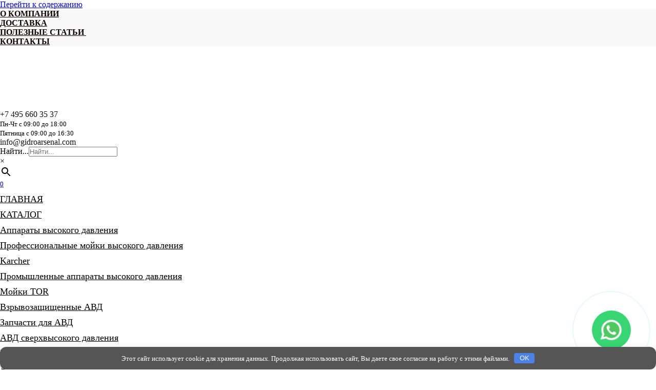

--- FILE ---
content_type: text/html; charset=UTF-8
request_url: https://gidroarsenal.com/derzhateli-dlya-pishhevoj-promyshlennosti/
body_size: 43928
content:
<!doctype html>
<html lang="ru-RU">
<head>
    <meta charset="UTF-8">
    <meta name="viewport" content="width=device-width, initial-scale=1">

    <meta name='robots' content='index, follow, max-image-preview:large, max-snippet:-1, max-video-preview:-1' />

	<title>Держатели для пищевой промышленности</title>
	<meta name="description" content="✅ Купить Держатели для пищевой промышленности с доставкой по Москве и Московской области. 🌐 Производитель ГидроАрсенал ☎ +7 (495) 660-35-37. Собственное производство. Выгодные цены и качество." />
	<link rel="canonical" href="https://gidroarsenal.com/derzhateli-dlya-pishhevoj-promyshlennosti/" />
	<meta property="og:locale" content="ru_RU" />
	<meta property="og:type" content="article" />
	<meta property="og:title" content="Держатели для пищевой промышленности" />
	<meta property="og:description" content="✅ Купить Держатели для пищевой промышленности с доставкой по Москве и Московской области. 🌐 Производитель ГидроАрсенал ☎ +7 (495) 660-35-37. Собственное производство. Выгодные цены и качество." />
	<meta property="og:url" content="https://gidroarsenal.com/derzhateli-dlya-pishhevoj-promyshlennosti/" />
	<meta property="og:site_name" content="Гидроарсенал" />
	<meta name="twitter:card" content="summary_large_image" />


<link rel='dns-prefetch' href='//code.jivosite.com' />
<link rel='dns-prefetch' href='//fonts.googleapis.com' />
<style id='wp-img-auto-sizes-contain-inline-css'>
img:is([sizes=auto i],[sizes^="auto," i]){contain-intrinsic-size:3000px 1500px}
/*# sourceURL=wp-img-auto-sizes-contain-inline-css */
</style>
<link rel='stylesheet' id='wp-block-library-css' href='https://gidroarsenal.com/wp-includes/css/dist/block-library/style.min.css' media='all' />
<style id='wp-block-library-theme-inline-css'>
.wp-block-audio :where(figcaption){color:#555;font-size:13px;text-align:center}.is-dark-theme .wp-block-audio :where(figcaption){color:#ffffffa6}.wp-block-audio{margin:0 0 1em}.wp-block-code{border:1px solid #ccc;border-radius:4px;font-family:Menlo,Consolas,monaco,monospace;padding:.8em 1em}.wp-block-embed :where(figcaption){color:#555;font-size:13px;text-align:center}.is-dark-theme .wp-block-embed :where(figcaption){color:#ffffffa6}.wp-block-embed{margin:0 0 1em}.blocks-gallery-caption{color:#555;font-size:13px;text-align:center}.is-dark-theme .blocks-gallery-caption{color:#ffffffa6}:root :where(.wp-block-image figcaption){color:#555;font-size:13px;text-align:center}.is-dark-theme :root :where(.wp-block-image figcaption){color:#ffffffa6}.wp-block-image{margin:0 0 1em}.wp-block-pullquote{border-bottom:4px solid;border-top:4px solid;color:currentColor;margin-bottom:1.75em}.wp-block-pullquote :where(cite),.wp-block-pullquote :where(footer),.wp-block-pullquote__citation{color:currentColor;font-size:.8125em;font-style:normal;text-transform:uppercase}.wp-block-quote{border-left:.25em solid;margin:0 0 1.75em;padding-left:1em}.wp-block-quote cite,.wp-block-quote footer{color:currentColor;font-size:.8125em;font-style:normal;position:relative}.wp-block-quote:where(.has-text-align-right){border-left:none;border-right:.25em solid;padding-left:0;padding-right:1em}.wp-block-quote:where(.has-text-align-center){border:none;padding-left:0}.wp-block-quote.is-large,.wp-block-quote.is-style-large,.wp-block-quote:where(.is-style-plain){border:none}.wp-block-search .wp-block-search__label{font-weight:700}.wp-block-search__button{border:1px solid #ccc;padding:.375em .625em}:where(.wp-block-group.has-background){padding:1.25em 2.375em}.wp-block-separator.has-css-opacity{opacity:.4}.wp-block-separator{border:none;border-bottom:2px solid;margin-left:auto;margin-right:auto}.wp-block-separator.has-alpha-channel-opacity{opacity:1}.wp-block-separator:not(.is-style-wide):not(.is-style-dots){width:100px}.wp-block-separator.has-background:not(.is-style-dots){border-bottom:none;height:1px}.wp-block-separator.has-background:not(.is-style-wide):not(.is-style-dots){height:2px}.wp-block-table{margin:0 0 1em}.wp-block-table td,.wp-block-table th{word-break:normal}.wp-block-table :where(figcaption){color:#555;font-size:13px;text-align:center}.is-dark-theme .wp-block-table :where(figcaption){color:#ffffffa6}.wp-block-video :where(figcaption){color:#555;font-size:13px;text-align:center}.is-dark-theme .wp-block-video :where(figcaption){color:#ffffffa6}.wp-block-video{margin:0 0 1em}:root :where(.wp-block-template-part.has-background){margin-bottom:0;margin-top:0;padding:1.25em 2.375em}
/*# sourceURL=/wp-includes/css/dist/block-library/theme.min.css */
</style>
<style id='classic-theme-styles-inline-css'>
/*! This file is auto-generated */
.wp-block-button__link{color:#fff;background-color:#32373c;border-radius:9999px;box-shadow:none;text-decoration:none;padding:calc(.667em + 2px) calc(1.333em + 2px);font-size:1.125em}.wp-block-file__button{background:#32373c;color:#fff;text-decoration:none}
/*# sourceURL=/wp-includes/css/classic-themes.min.css */
</style>
<style id='safe-svg-svg-icon-style-inline-css'>
.safe-svg-cover{text-align:center}.safe-svg-cover .safe-svg-inside{display:inline-block;max-width:100%}.safe-svg-cover svg{fill:currentColor;height:100%;max-height:100%;max-width:100%;width:100%}

/*# sourceURL=https://gidroarsenal.com/wp-content/plugins/safe-svg/dist/safe-svg-block-frontend.css */
</style>
<style id='wpshop-omnivideo-style-inline-css'>


/*# sourceURL=https://gidroarsenal.com/wp-content/plugins/wp-omnivideo/blocks/build/omnivideo/style-index.css */
</style>
<style id='global-styles-inline-css'>
:root{--wp--preset--aspect-ratio--square: 1;--wp--preset--aspect-ratio--4-3: 4/3;--wp--preset--aspect-ratio--3-4: 3/4;--wp--preset--aspect-ratio--3-2: 3/2;--wp--preset--aspect-ratio--2-3: 2/3;--wp--preset--aspect-ratio--16-9: 16/9;--wp--preset--aspect-ratio--9-16: 9/16;--wp--preset--color--black: #000000;--wp--preset--color--cyan-bluish-gray: #abb8c3;--wp--preset--color--white: #ffffff;--wp--preset--color--pale-pink: #f78da7;--wp--preset--color--vivid-red: #cf2e2e;--wp--preset--color--luminous-vivid-orange: #ff6900;--wp--preset--color--luminous-vivid-amber: #fcb900;--wp--preset--color--light-green-cyan: #7bdcb5;--wp--preset--color--vivid-green-cyan: #00d084;--wp--preset--color--pale-cyan-blue: #8ed1fc;--wp--preset--color--vivid-cyan-blue: #0693e3;--wp--preset--color--vivid-purple: #9b51e0;--wp--preset--gradient--vivid-cyan-blue-to-vivid-purple: linear-gradient(135deg,rgb(6,147,227) 0%,rgb(155,81,224) 100%);--wp--preset--gradient--light-green-cyan-to-vivid-green-cyan: linear-gradient(135deg,rgb(122,220,180) 0%,rgb(0,208,130) 100%);--wp--preset--gradient--luminous-vivid-amber-to-luminous-vivid-orange: linear-gradient(135deg,rgb(252,185,0) 0%,rgb(255,105,0) 100%);--wp--preset--gradient--luminous-vivid-orange-to-vivid-red: linear-gradient(135deg,rgb(255,105,0) 0%,rgb(207,46,46) 100%);--wp--preset--gradient--very-light-gray-to-cyan-bluish-gray: linear-gradient(135deg,rgb(238,238,238) 0%,rgb(169,184,195) 100%);--wp--preset--gradient--cool-to-warm-spectrum: linear-gradient(135deg,rgb(74,234,220) 0%,rgb(151,120,209) 20%,rgb(207,42,186) 40%,rgb(238,44,130) 60%,rgb(251,105,98) 80%,rgb(254,248,76) 100%);--wp--preset--gradient--blush-light-purple: linear-gradient(135deg,rgb(255,206,236) 0%,rgb(152,150,240) 100%);--wp--preset--gradient--blush-bordeaux: linear-gradient(135deg,rgb(254,205,165) 0%,rgb(254,45,45) 50%,rgb(107,0,62) 100%);--wp--preset--gradient--luminous-dusk: linear-gradient(135deg,rgb(255,203,112) 0%,rgb(199,81,192) 50%,rgb(65,88,208) 100%);--wp--preset--gradient--pale-ocean: linear-gradient(135deg,rgb(255,245,203) 0%,rgb(182,227,212) 50%,rgb(51,167,181) 100%);--wp--preset--gradient--electric-grass: linear-gradient(135deg,rgb(202,248,128) 0%,rgb(113,206,126) 100%);--wp--preset--gradient--midnight: linear-gradient(135deg,rgb(2,3,129) 0%,rgb(40,116,252) 100%);--wp--preset--font-size--small: 19.5px;--wp--preset--font-size--medium: 20px;--wp--preset--font-size--large: 36.5px;--wp--preset--font-size--x-large: 42px;--wp--preset--font-size--normal: 22px;--wp--preset--font-size--huge: 49.5px;--wp--preset--spacing--20: 0.44rem;--wp--preset--spacing--30: 0.67rem;--wp--preset--spacing--40: 1rem;--wp--preset--spacing--50: 1.5rem;--wp--preset--spacing--60: 2.25rem;--wp--preset--spacing--70: 3.38rem;--wp--preset--spacing--80: 5.06rem;--wp--preset--shadow--natural: 6px 6px 9px rgba(0, 0, 0, 0.2);--wp--preset--shadow--deep: 12px 12px 50px rgba(0, 0, 0, 0.4);--wp--preset--shadow--sharp: 6px 6px 0px rgba(0, 0, 0, 0.2);--wp--preset--shadow--outlined: 6px 6px 0px -3px rgb(255, 255, 255), 6px 6px rgb(0, 0, 0);--wp--preset--shadow--crisp: 6px 6px 0px rgb(0, 0, 0);}:where(.is-layout-flex){gap: 0.5em;}:where(.is-layout-grid){gap: 0.5em;}body .is-layout-flex{display: flex;}.is-layout-flex{flex-wrap: wrap;align-items: center;}.is-layout-flex > :is(*, div){margin: 0;}body .is-layout-grid{display: grid;}.is-layout-grid > :is(*, div){margin: 0;}:where(.wp-block-columns.is-layout-flex){gap: 2em;}:where(.wp-block-columns.is-layout-grid){gap: 2em;}:where(.wp-block-post-template.is-layout-flex){gap: 1.25em;}:where(.wp-block-post-template.is-layout-grid){gap: 1.25em;}.has-black-color{color: var(--wp--preset--color--black) !important;}.has-cyan-bluish-gray-color{color: var(--wp--preset--color--cyan-bluish-gray) !important;}.has-white-color{color: var(--wp--preset--color--white) !important;}.has-pale-pink-color{color: var(--wp--preset--color--pale-pink) !important;}.has-vivid-red-color{color: var(--wp--preset--color--vivid-red) !important;}.has-luminous-vivid-orange-color{color: var(--wp--preset--color--luminous-vivid-orange) !important;}.has-luminous-vivid-amber-color{color: var(--wp--preset--color--luminous-vivid-amber) !important;}.has-light-green-cyan-color{color: var(--wp--preset--color--light-green-cyan) !important;}.has-vivid-green-cyan-color{color: var(--wp--preset--color--vivid-green-cyan) !important;}.has-pale-cyan-blue-color{color: var(--wp--preset--color--pale-cyan-blue) !important;}.has-vivid-cyan-blue-color{color: var(--wp--preset--color--vivid-cyan-blue) !important;}.has-vivid-purple-color{color: var(--wp--preset--color--vivid-purple) !important;}.has-black-background-color{background-color: var(--wp--preset--color--black) !important;}.has-cyan-bluish-gray-background-color{background-color: var(--wp--preset--color--cyan-bluish-gray) !important;}.has-white-background-color{background-color: var(--wp--preset--color--white) !important;}.has-pale-pink-background-color{background-color: var(--wp--preset--color--pale-pink) !important;}.has-vivid-red-background-color{background-color: var(--wp--preset--color--vivid-red) !important;}.has-luminous-vivid-orange-background-color{background-color: var(--wp--preset--color--luminous-vivid-orange) !important;}.has-luminous-vivid-amber-background-color{background-color: var(--wp--preset--color--luminous-vivid-amber) !important;}.has-light-green-cyan-background-color{background-color: var(--wp--preset--color--light-green-cyan) !important;}.has-vivid-green-cyan-background-color{background-color: var(--wp--preset--color--vivid-green-cyan) !important;}.has-pale-cyan-blue-background-color{background-color: var(--wp--preset--color--pale-cyan-blue) !important;}.has-vivid-cyan-blue-background-color{background-color: var(--wp--preset--color--vivid-cyan-blue) !important;}.has-vivid-purple-background-color{background-color: var(--wp--preset--color--vivid-purple) !important;}.has-black-border-color{border-color: var(--wp--preset--color--black) !important;}.has-cyan-bluish-gray-border-color{border-color: var(--wp--preset--color--cyan-bluish-gray) !important;}.has-white-border-color{border-color: var(--wp--preset--color--white) !important;}.has-pale-pink-border-color{border-color: var(--wp--preset--color--pale-pink) !important;}.has-vivid-red-border-color{border-color: var(--wp--preset--color--vivid-red) !important;}.has-luminous-vivid-orange-border-color{border-color: var(--wp--preset--color--luminous-vivid-orange) !important;}.has-luminous-vivid-amber-border-color{border-color: var(--wp--preset--color--luminous-vivid-amber) !important;}.has-light-green-cyan-border-color{border-color: var(--wp--preset--color--light-green-cyan) !important;}.has-vivid-green-cyan-border-color{border-color: var(--wp--preset--color--vivid-green-cyan) !important;}.has-pale-cyan-blue-border-color{border-color: var(--wp--preset--color--pale-cyan-blue) !important;}.has-vivid-cyan-blue-border-color{border-color: var(--wp--preset--color--vivid-cyan-blue) !important;}.has-vivid-purple-border-color{border-color: var(--wp--preset--color--vivid-purple) !important;}.has-vivid-cyan-blue-to-vivid-purple-gradient-background{background: var(--wp--preset--gradient--vivid-cyan-blue-to-vivid-purple) !important;}.has-light-green-cyan-to-vivid-green-cyan-gradient-background{background: var(--wp--preset--gradient--light-green-cyan-to-vivid-green-cyan) !important;}.has-luminous-vivid-amber-to-luminous-vivid-orange-gradient-background{background: var(--wp--preset--gradient--luminous-vivid-amber-to-luminous-vivid-orange) !important;}.has-luminous-vivid-orange-to-vivid-red-gradient-background{background: var(--wp--preset--gradient--luminous-vivid-orange-to-vivid-red) !important;}.has-very-light-gray-to-cyan-bluish-gray-gradient-background{background: var(--wp--preset--gradient--very-light-gray-to-cyan-bluish-gray) !important;}.has-cool-to-warm-spectrum-gradient-background{background: var(--wp--preset--gradient--cool-to-warm-spectrum) !important;}.has-blush-light-purple-gradient-background{background: var(--wp--preset--gradient--blush-light-purple) !important;}.has-blush-bordeaux-gradient-background{background: var(--wp--preset--gradient--blush-bordeaux) !important;}.has-luminous-dusk-gradient-background{background: var(--wp--preset--gradient--luminous-dusk) !important;}.has-pale-ocean-gradient-background{background: var(--wp--preset--gradient--pale-ocean) !important;}.has-electric-grass-gradient-background{background: var(--wp--preset--gradient--electric-grass) !important;}.has-midnight-gradient-background{background: var(--wp--preset--gradient--midnight) !important;}.has-small-font-size{font-size: var(--wp--preset--font-size--small) !important;}.has-medium-font-size{font-size: var(--wp--preset--font-size--medium) !important;}.has-large-font-size{font-size: var(--wp--preset--font-size--large) !important;}.has-x-large-font-size{font-size: var(--wp--preset--font-size--x-large) !important;}
:where(.wp-block-post-template.is-layout-flex){gap: 1.25em;}:where(.wp-block-post-template.is-layout-grid){gap: 1.25em;}
:where(.wp-block-term-template.is-layout-flex){gap: 1.25em;}:where(.wp-block-term-template.is-layout-grid){gap: 1.25em;}
:where(.wp-block-columns.is-layout-flex){gap: 2em;}:where(.wp-block-columns.is-layout-grid){gap: 2em;}
:root :where(.wp-block-pullquote){font-size: 1.5em;line-height: 1.6;}
/*# sourceURL=global-styles-inline-css */
</style>
<style id='woocommerce-inline-inline-css'>
.woocommerce form .form-row .required { visibility: visible; }
/*# sourceURL=woocommerce-inline-inline-css */
</style>
<link rel='stylesheet' id='wplb-price-request-css' href='https://gidroarsenal.com/wp-content/plugins/wplb-price-request/public/css/wplb-price-request-public.css' media='all' />
<link rel='stylesheet' id='yml-for-yandex-market-css' href='https://gidroarsenal.com/wp-content/plugins/yml-for-yandex-market/public/css/y4ym-public.css' media='all' />
<link rel='stylesheet' id='aws-style-css' href='https://gidroarsenal.com/wp-content/plugins/advanced-woo-search/assets/css/common.min.css' media='all' />
<link rel='stylesheet' id='wp-omnivideo-style-css' href='https://gidroarsenal.com/wp-content/plugins/wp-omnivideo/assets/public/css/omnivideo.min.css' media='all' />
<link rel='stylesheet' id='google-fonts-css' href='https://fonts.googleapis.com/css?family=Rubik%3A300%2C400%2C400i%2C500%2C700&#038;subset=cyrillic&#038;display=swap' media='all' />
<link rel='stylesheet' id='bono-style-css' href='https://gidroarsenal.com/wp-content/themes/bono/assets/css/style.min.css' media='all' />
<link rel='stylesheet' id='bono-style-child-css' href='https://gidroarsenal.com/wp-content/themes/bono_child/style.css' media='all' />
<script type="text/template" id="tmpl-variation-template">
	<div class="woocommerce-variation-description">{{{ data.variation.variation_description }}}</div>
	<div class="woocommerce-variation-price">{{{ data.variation.price_html }}}</div>
	<div class="woocommerce-variation-availability">{{{ data.variation.availability_html }}}</div>
</script>
<script type="text/template" id="tmpl-unavailable-variation-template">
	<p role="alert">Этот товар недоступен. Пожалуйста, выберите другую комбинацию.</p>
</script>
<!--n2css--><!--n2js--><script src="https://gidroarsenal.com/wp-content/plugins/wp-yandex-metrika/assets/YmEc.min.js" id="wp-yandex-metrika_YmEc-js"></script>
<script id="wp-yandex-metrika_YmEc-js-after">
window.tmpwpym={datalayername:'dataLayer',counters:JSON.parse('[{"number":"44481901","webvisor":"1"},{"number":"102654485","webvisor":"1"}]'),targets:JSON.parse('[]')};
//# sourceURL=wp-yandex-metrika_YmEc-js-after
</script>
<script src="https://gidroarsenal.com/wp-includes/js/jquery/jquery.min.js" id="jquery-core-js"></script>
<script src="https://gidroarsenal.com/wp-content/plugins/wp-yandex-metrika/assets/frontend.min.js" id="wp-yandex-metrika_frontend-js"></script>
<script src="https://gidroarsenal.com/wp-content/plugins/woocommerce/assets/js/jquery-blockui/jquery.blockUI.min.js" id="wc-jquery-blockui-js" defer data-wp-strategy="defer"></script>
<script src="https://gidroarsenal.com/wp-content/plugins/woocommerce/assets/js/js-cookie/js.cookie.min.js" id="wc-js-cookie-js" defer data-wp-strategy="defer"></script>
<script id="woocommerce-js-extra">
var woocommerce_params = {"ajax_url":"/wp-admin/admin-ajax.php","wc_ajax_url":"/?wc-ajax=%%endpoint%%","i18n_password_show":"\u041f\u043e\u043a\u0430\u0437\u0430\u0442\u044c \u043f\u0430\u0440\u043e\u043b\u044c","i18n_password_hide":"\u0421\u043a\u0440\u044b\u0442\u044c \u043f\u0430\u0440\u043e\u043b\u044c"};
//# sourceURL=woocommerce-js-extra
</script>
<script src="https://gidroarsenal.com/wp-content/plugins/woocommerce/assets/js/frontend/woocommerce.min.js" id="woocommerce-js" defer data-wp-strategy="defer"></script>
<script id="wplb-price-request-js-extra">
var wplbPrAjax = {"ajaxurl":"https://gidroarsenal.com/wp-admin/admin-ajax.php","nonce":"8300ba4caa","autoCloseTimer":"0"};
//# sourceURL=wplb-price-request-js-extra
</script>
<script src="https://gidroarsenal.com/wp-content/plugins/wplb-price-request/public/js/wplb-price-request-public.js" id="wplb-price-request-js"></script>
<script src="https://gidroarsenal.com/wp-content/plugins/yml-for-yandex-market/public/js/y4ym-public.js" id="yml-for-yandex-market-js"></script>
<script src="https://gidroarsenal.com/wp-content/themes/bono_child/script.js" id="bono-script-child-js"></script>
<script src="https://gidroarsenal.com/wp-content/plugins/woocommerce/assets/js/flexslider/jquery.flexslider.min.js" id="wc-flexslider-js" defer data-wp-strategy="defer"></script>
<script src="https://gidroarsenal.com/wp-content/plugins/woocommerce/assets/js/zoom/jquery.zoom.min.js" id="wc-zoom-js" defer data-wp-strategy="defer"></script>
<style>.pseudo-clearfy-link { color: #008acf; cursor: pointer;}.pseudo-clearfy-link:hover { text-decoration: none;}</style><style>.widget-area {display: none !important;}</style><script>jQuery(function($) {
            $("body").removeClass("sidebar-left");
            $("body").removeClass("sidebar-right");
            $("body").addClass("sidebar-none");
        });</script><meta name="verification" content="f612c7d25f5690ad41496fcfdbf8d1" />

<!-- Saphali genprice curency Version -->
<meta name="generator" content="Saphali genprice curency 2.0.1" />

<link rel="preload" href="https://gidroarsenal.com/wp-content/themes/bono/assets/fonts/wpshop-core.ttf" as="font" crossorigin>
    <style id="bono-custom-styles">.super-header{color:#0a0a0a}.super-header{background-color:#f9f9f9}.super-header a{color:#0a0000}.site-logotype{max-width:160px}.site-logotype img{max-height:120px}.scrolltop:before{color:#312ef2}.scrolltop{width:42px}.scrolltop{height:42px}.scrolltop:before{content:"\21d1"}.main-navigation, .footer-navigation, .footer-navigation .removed-link, .main-navigation .removed-link, .main-navigation ul li>a, .footer-navigation ul li>a{color:#000000}.site-footer, .site-footer a, .site-footer .pseudo-link{color:#ffffff}.site-footer{background-color:#1c1c1c}.main-navigation ul li a, .main-navigation ul li span, .footer-navigation ul li a, .footer-navigation ul li span{font-size:18px;line-height:1.7;}@media (max-width:767px){.shop-grid--columns-4 .product-category,
.shop-grid--columns-4 .shop-item:not(.shop-item--type-small),
.wc-block-grid.has-4-columns .shop-item:not(.shop-item--type-small),
.wc-block-grid.has-4-columns .shop-item:not(.shop-item--type-small){width:50%}}@media (max-width:767px){.wc-block-grid.has-2-columns .wc-block-grid__product,
.wc-block-grid.has-3-columns .wc-block-grid__product,
.wc-block-grid.has-4-columns .wc-block-grid__product,
.wc-block-grid.has-5-columns .wc-block-grid__product,
.wc-block-grid.has-6-columns .wc-block-grid__product,
.wc-block-grid.has-7-columns .wc-block-grid__product,
.wc-block-grid.has-8-columns .wc-block-grid__product{flex:1 0 50%;max-width:50%}}</style>
<script>var fixed_main_menu = 'yes';</script>	<noscript><style>.woocommerce-product-gallery{ opacity: 1 !important; }</style></noscript>
	<meta name="generator" content="Elementor 3.34.0; features: additional_custom_breakpoints; settings: css_print_method-external, google_font-enabled, font_display-swap">
			<style>
				.e-con.e-parent:nth-of-type(n+4):not(.e-lazyloaded):not(.e-no-lazyload),
				.e-con.e-parent:nth-of-type(n+4):not(.e-lazyloaded):not(.e-no-lazyload) * {
					background-image: none !important;
				}
				@media screen and (max-height: 1024px) {
					.e-con.e-parent:nth-of-type(n+3):not(.e-lazyloaded):not(.e-no-lazyload),
					.e-con.e-parent:nth-of-type(n+3):not(.e-lazyloaded):not(.e-no-lazyload) * {
						background-image: none !important;
					}
				}
				@media screen and (max-height: 640px) {
					.e-con.e-parent:nth-of-type(n+2):not(.e-lazyloaded):not(.e-no-lazyload),
					.e-con.e-parent:nth-of-type(n+2):not(.e-lazyloaded):not(.e-no-lazyload) * {
						background-image: none !important;
					}
				}
			</style>
			<noscript><style>.lazyload[data-src]{display:none !important;}</style></noscript><style>.lazyload{background-image:none !important;}.lazyload:before{background-image:none !important;}</style>        <!-- Yandex.Metrica counter -->
        <script type="text/javascript">
            (function (m, e, t, r, i, k, a) {
                m[i] = m[i] || function () {
                    (m[i].a = m[i].a || []).push(arguments)
                };
                m[i].l = 1 * new Date();
                k = e.createElement(t), a = e.getElementsByTagName(t)[0], k.async = 1, k.src = r, a.parentNode.insertBefore(k, a)
            })

            (window, document, "script", "https://mc.yandex.ru/metrika/tag.js", "ym");

            ym("44481901", "init", {
                clickmap: true,
                trackLinks: true,
                accurateTrackBounce: true,
                webvisor: true,
                ecommerce: "dataLayer",
                params: {
                    __ym: {
                        "ymCmsPlugin": {
                            "cms": "wordpress",
                            "cmsVersion":"6.9",
                            "pluginVersion": "1.2.2",
                            "ymCmsRip": "1307393695"
                        }
                    }
                }
            });
        </script>
        <!-- /Yandex.Metrica counter -->
                <!-- Yandex.Metrica counter -->
        <script type="text/javascript">
            (function (m, e, t, r, i, k, a) {
                m[i] = m[i] || function () {
                    (m[i].a = m[i].a || []).push(arguments)
                };
                m[i].l = 1 * new Date();
                k = e.createElement(t), a = e.getElementsByTagName(t)[0], k.async = 1, k.src = r, a.parentNode.insertBefore(k, a)
            })

            (window, document, "script", "https://mc.yandex.ru/metrika/tag.js", "ym");

            ym("102654485", "init", {
                clickmap: true,
                trackLinks: true,
                accurateTrackBounce: true,
                webvisor: true,
                ecommerce: "dataLayer",
                params: {
                    __ym: {
                        "ymCmsPlugin": {
                            "cms": "wordpress",
                            "cmsVersion":"6.9",
                            "pluginVersion": "1.2.2",
                            "ymCmsRip": "1307393695"
                        }
                    }
                }
            });
        </script>
        <!-- /Yandex.Metrica counter -->
        <link rel="icon" href="https://gidroarsenal.com/wp-content/uploads/2023/03/cropped-Logo-dlya-ikonki-32x32.png" sizes="32x32" />
<link rel="icon" href="https://gidroarsenal.com/wp-content/uploads/2023/03/cropped-Logo-dlya-ikonki-192x192.png" sizes="192x192" />
<link rel="apple-touch-icon" href="https://gidroarsenal.com/wp-content/uploads/2023/03/cropped-Logo-dlya-ikonki-180x180.png" />
<meta name="msapplication-TileImage" content="https://gidroarsenal.com/wp-content/uploads/2023/03/cropped-Logo-dlya-ikonki-270x270.png" />
		<style id="wp-custom-css">
			div#wpcf7-f3920-p524-o1.wpcf7.js{
	    background: #07a6d5;
    padding: 10px 60px;
	
}

@media (min-width: 1200px) {
div.shop-item__price {
  font-size: 22px;
}
}

div.shop-item__price {
  color: #0d7faa;
}

.woocommerce-product-gallery {
    -webkit-box-orient: vertical;
    -webkit-box-direction: reverse;
    -ms-flex-direction: column-reverse;
    flex-direction: column-reverse;
}
.woocommerce-product-gallery .flex-control-nav {
    max-width: inherit;
}
.woocommerce-product-gallery .flex-control-thumbs li {
    display: block;
    float: left;
    max-width: 50px;
    margin: 5px 0 5px 0;
}
.woocommerce-product-gallery .flex-control-thumbs li:not(:last-child) {
    margin-right: 5px;
}

.header-html-1 a {
color: #111;
text-decoration: none;
}

.header-html-1 a:hover {
color: #f43c33;
}


* {
  margin: 0;
  padding: 0;
  box-sizing: border-box;
}

.container {
  width: 100%;
  display: flex;
  justify-content: center;
  height: 500px;
  gap: 10px;

  > div {
    flex: 0 0 120px;
    border-radius: 0.5rem;
    transition: 0.5s ease-in-out;
    cursor: pointer;
    box-shadow: 1px 5px 15px #1e0e3e;
    position: relative;
    overflow: hidden;

    &:nth-of-type(1) {
      background: url("https://gidroarsenal.com/wp-content/uploads/2024/05/2024-02-15-15-30-38-1-300x225.jpg" alt="" width="750" height="1260")
        no-repeat 50% / cover;
    }
    &:nth-of-type(2) {
      background: url("https://images.pexels.com/photos/36469/woman-person-flowers-wreaths.jpg?auto=compress&cs=tinysrgb&dpr=2&h=750&w=1260")
        no-repeat 50% / cover;
    }
    &:nth-of-type(3) {
      background: url("https://images.pexels.com/photos/1468379/pexels-photo-1468379.jpeg?auto=compress&cs=tinysrgb&dpr=2&h=750&w=1260")
        no-repeat 50% / cover;
    }
    &:nth-of-type(4) {
      background: url("https://images.pexels.com/photos/247322/pexels-photo-247322.jpeg?auto=compress&cs=tinysrgb&dpr=2&h=750&w=1260")
        no-repeat 50% / cover;
    }

    .content {
      font-size: 1.5rem;
      color: #fff;
      display: flex;
      align-items: center;
      padding: 15px;
      opacity: 0;
      
      height: 100%;
      justify-content: flex-end;
      background: rgb(2, 2, 46);
      background: linear-gradient(
        0deg,
        rgba(2, 2, 46, 0.6755077030812324) 0%,
        rgba(255, 255, 255, 0) 100%
      );
      transform: translatey(100%);
      transition: opacity 0.5s ease-in-out, transform 0.5s 0.2s;
      visibility: hidden;

      span {
        display: block;
        margin-top: 5px;
        font-size: 1.2rem;
      }
    }

    &:hover .content {
      opacity: 1;
      transform: translatey(0%);
      visibility: visible;
    }
  }
}

.main-navigation ul li.custom-menu a, .main-navigation ul li.custom-menu {
border: none;
color: red;
cursor: pointer; 
border-radius: 20px;
transition: background 0.3s ease, transform 0.3s ease; 
}

.main-navigation ul li.custom-menu a, .main-navigation ul li.custom-menu:hover {
background: 
transform: scale(1.05); 
}


@media (prefers-reduced-motion: no-preference) {
body::-webkit-scrollbar {
width: 10px;
}

body::-webkit-scrollbar-thumb {
background: linear-gradient(135deg, #003366, #E6399B);
border-radius: 10px; 
}

body::-webkit-scrollbar-track {
background: transparent; 
}
}

/* Включить перенос слов для заголовков категорий товаров */
.product-category .woocommerce-loop-category__title {
  overflow-wrap: anywhere;
}

/* Вывод старой и новой цена в карточках товаров с новой строки */
@media (max-width: 575px) {
.price {
  display: inline-grid;
}
}

/* Уменьшение размера текста в меню */
@media (max-width: 767.99px) {
    .main-navigation ul li .sub-menu li > a {
        white-space: pre-wrap;
    }

    .main-navigation ul li a,
    .main-navigation ul li span {
        font-size: 10px;
    }
}
/* Вывод иконки MAX */
.social-button--max:before {
  content: "";
  background: url("data:image/svg+xml,%3Csvg viewBox='0 0 24 24' xmlns='http://www.w3.org/2000/svg'%3E%3Cpath d='M12.1777 8.95215V8.95508C12.9799 9.00124 13.7323 9.36259 14.2725 9.95996 14.8123 10.5572 15.0967 11.3434 15.0654 12.1494 15.0116 12.954 14.6462 13.7057 14.0469 14.2422 13.4473 14.7787 12.6615 15.0573 11.8594 15.0186 11.3372 14.9765 10.8353 14.7971 10.4043 14.498 10.1436 14.7599 9.72478 15.0999 9.55859 15.0596 9.21191 14.9674 8.80501 13.1973 9.03418 11.7441 9.31212 9.9887 10.5674 8.86869 12.1777 8.95215ZM17 2C19.7614 2 22 4.23858 22 7V17C22 19.7614 19.7614 22 17 22H7C4.23858 22 2 19.7614 2 17V7C2 4.23858 4.23858 2 7 2H17ZM12.0977 6C8.79121 6 6.00022 8.56964 6 11.9854 6 13.4155 6.26402 14.4028 6.49609 15.2891 6.69094 16.0085 6.8623 16.6684 6.8623 17.4482 6.94593 18.4865 8.8515 17.8794 9.45312 17.1025 10.4042 17.793 10.9514 17.9658 12.1289 17.9658 13.6923 17.9574 15.1884 17.3261 16.2891 16.2109 17.3897 15.0958 18.0053 13.5878 18 12.0176 18 8.69672 15.407 6.00014 12.0977 6Z' fill='%230000ff' fill-rule='evenodd'/%3E%3C/svg%3E") center no-repeat;
}		</style>
		<style>.clearfy-cookie { position:fixed; left:0; right:0; bottom:0; padding:12px; color:#ffffff; background:#555555; box-shadow:0 3px 20px -5px rgba(41, 44, 56, 0.2); z-index:9999; font-size: 13px; border-radius: 12px; transition: .3s; }.clearfy-cookie--left { left: 20px; bottom: 20px; right: auto; max-width: 400px; margin-right: 20px; }.clearfy-cookie--right { left: auto; bottom: 20px; right: 20px; max-width: 400px; margin-left: 20px; }.clearfy-cookie.clearfy-cookie-hide { transform: translateY(150%) translateZ(0); opacity: 0; }.clearfy-cookie-container { max-width:1170px; margin:0 auto; text-align:center; }.clearfy-cookie-accept { background:#4b81e8; color:#fff; border:0; padding:.2em .8em; margin: 0 0 0 .5em; font-size: 13px; border-radius: 4px; cursor: pointer; }.clearfy-cookie-accept:hover,.clearfy-cookie-accept:focus { opacity: .9; }</style>    
<link rel="apple-touch-icon" sizes="76x76" href="/apple-touch-icon.png">
<link rel="icon" type="image/png" sizes="32x32" href="/favicon-32x32.png">
<link rel="icon" type="image/png" sizes="16x16" href="/favicon-16x16.png">
<link rel="manifest" href="/site.webmanifest">
<link rel="mask-icon" href="/safari-pinned-tab.svg" color="#5bbad5">
<meta name="msapplication-TileColor" content="#2d89ef">
<meta name="theme-color" content="#ffffff">

<!-- Yandex.Metrika counter --> <script type="text/javascript" > (function(m,e,t,r,i,k,a){m[i]=m[i]||function(){(m[i].a=m[i].a||[]).push(arguments)}; m[i].l=1*new Date(); for (var j = 0; j < document.scripts.length; j++) {if (document.scripts[j].src === r) { return; }} k=e.createElement(t),a=e.getElementsByTagName(t)[0],k.async=1,k.src=r,a.parentNode.insertBefore(k,a)}) (window, document, "script", "https://mc.yandex.ru/metrika/tag.js", "ym"); ym(44481901, "init", { clickmap:true, trackLinks:true, accurateTrackBounce:true, webvisor:true, ecommerce:"dataLayer" }); </script> <noscript><div><img src="https://mc.yandex.ru/watch/44481901" style="position:absolute; left:-9999px;" alt="" /></div></noscript> <!-- /Yandex.Metrika counter -->
<script>
   var _mtm = window._mtm = window._mtm || [];
   _mtm.push({ 'mtm.startTime': (new Date().getTime()), 'event': 'mtm.Start' });
   (function () {
       var d = document, g = d.createElement('script'), s = d.getElementsByTagName('script')[0];
       g.src = 'https://stat1.clickfraud.dev/js/container_J9NeVPyJ.js'; s.parentNode.insertBefore(g, s);
   })();
</script>


<script type="text/javascript">window._ab_id_=163019</script>
<script src="https://cdn.botfaqtor.ru/one.js"></script></head>
<body class="archive tax-product_cat term-derzhateli-dlya-pishhevoj-promyshlennosti term-439 wp-embed-responsive wp-theme-bono wp-child-theme-bono_child theme-bono woocommerce woocommerce-page woocommerce-no-js metaslider-plugin woocommerce-active sidebar-left elementor-default elementor-kit-527">




<div id="page" class="site">
    <a class="skip-link screen-reader-text" href="#content"><!--noindex-->Перейти к содержанию<!--/noindex--></a>

            
<div class="super-header full super-header--items-4 super-header--mob-hide">
    <div class="super-header-inner full">
                                    <div class="super-header__item super-header__item--1"><strong ><a href="https://gidroarsenal.com/o-kompanii/">О КОМПАНИИ</a></strong></div>
                
                                    <div class="super-header__item super-header__item--2"><strong><a href="https://gidroarsenal.com/dostavka-i-oplata/">ДОСТАВКА</a></strong></div>
                
                                    <div class="super-header__item super-header__item--3"><a href="https://gidroarsenal.com/novosti/"><strong>ПОЛЕЗНЫЕ СТАТЬИ </strong></a></div>
                
                                    <div class="super-header__item super-header__item--4"><strong><a href="https://gidroarsenal.com/kontakty/">КОНТАКТЫ</a></strong></div>
                
            </div>
</div>

    
            

<header id="masthead" class="site-header site-header--style-2 full" itemscope itemtype="http://schema.org/WPHeader">
    <div class="site-header-inner full">

        <div class="humburger js-humburger"><span></span><span></span><span></span></div>
        
<div class="site-branding">
    <div class="site-logotype"><a href="https://gidroarsenal.com/"><img src="[data-uri]" alt="Гидроарсенал" data-src="https://gidroarsenal.com/wp-content/uploads/2025/12/novogodniy-logo-1-variant.png" decoding="async" class="lazyload" data-eio-rwidth="1920" data-eio-rheight="786"><noscript><img src="https://gidroarsenal.com/wp-content/uploads/2025/12/novogodniy-logo-1-variant.png" alt="Гидроарсенал" data-eio="l"></noscript></a></div></div><!-- .site-branding -->

    <div class="social-links">
        <div class="social-buttons social-buttons--square">

            <span class="social-button social-button--vkontakte js-link" data-href="aHR0cHM6Ly92ay5jb20vZ2lkcm9hcnNlbmFs" data-target="_blank"></span><span class="social-button social-button--telegram js-link" data-href="aHR0cHM6Ly90Lm1lLys3OTEwNDMwOTg5OA==" data-target="_blank"></span><span class="social-button social-button--youtube js-link" data-href="aHR0cHM6Ly93d3cueW91dHViZS5jb20vY2hhbm5lbC9VQ2dkR0FTMUxzcXpnZjBHTzVYZ2w3Qnc=" data-target="_blank"></span><span class="social-button social-button--whatsapp js-link" data-href="aHR0cHM6Ly9hcGkud2hhdHNhcHAuY29tL3NlbmQ/cGhvbmU9Nzk4NTQ2MTQxNzE=" data-target="_blank"></span><span class="social-button social-button--rutube js-link" data-href="aHR0cHM6Ly9ydXR1YmUucnUvY2hhbm5lbC8zODYzOTg0NS8=" data-target="_blank"></span><span class="social-button social-button--yandex js-link" data-href="aHR0cHM6Ly95YW5kZXgucnUvbWFwcy9vcmcvZ2lkcm9hcnNlbmFsLzI2MjEyNDY1MzExLz9sbD0zNy4zNTg1MDglMkM1NS41ODQzMjkmej0xNy4y" data-target="_blank"></span><span class="social-button social-button--max js-link" data-href="aHR0cHM6Ly9tYXgucnUvdS9mOUxIb2REMGNPSm9nTWo5RjVISHFCcTJ4akxKYVJfV1pjYlphOHljTnVvcHJMejkxZVRCZ3NLeFRxbw==" data-target="_blank"></span>
        </div>
    </div>

                <div class="header-html-1">
                    <div class="header-phone__item">
<a href="tel:+74956603537">+7 495 660 35 37</a></div>
<div><small>Пн-Чт с 09:00 до 18:00</small></div>
<div><small>Пятница с 09:00 до 16:30</small></div>
<div class="header-email__item"><a href="mailto:info@gidroarsenal.com">info@gidroarsenal.com</a></div>                </div>
                                                <div class="header-search header-search--compact">

                                                    <span class="header-search-ico"></span>
                                                
                        <div class="aws-container" data-url="/?wc-ajax=aws_action" data-siteurl="https://gidroarsenal.com" data-lang="" data-show-loader="false" data-show-more="false" data-show-page="true" data-ajax-search="true" data-show-clear="false" data-mobile-screen="false" data-use-analytics="false" data-min-chars="1" data-buttons-order="2" data-timeout="300" data-is-mobile="false" data-page-id="439" data-tax="product_cat" ><form class="aws-search-form" action="https://gidroarsenal.com/" method="get" role="search" ><div class="aws-wrapper"><label class="aws-search-label" for="696f41dd368f9">Найти...</label><input type="search" name="s" id="696f41dd368f9" value="" class="aws-search-field" placeholder="Найти..." autocomplete="off" /><input type="hidden" name="post_type" value="product"><input type="hidden" name="type_aws" value="true"><div class="aws-search-clear"><span>×</span></div><div class="aws-loader"></div></div><div class="aws-search-btn aws-form-btn"><span class="aws-search-btn_icon"><svg focusable="false" xmlns="http://www.w3.org/2000/svg" viewBox="0 0 24 24" width="24px"><path d="M15.5 14h-.79l-.28-.27C15.41 12.59 16 11.11 16 9.5 16 5.91 13.09 3 9.5 3S3 5.91 3 9.5 5.91 16 9.5 16c1.61 0 3.09-.59 4.23-1.57l.27.28v.79l5 4.99L20.49 19l-4.99-5zm-6 0C7.01 14 5 11.99 5 9.5S7.01 5 9.5 5 14 7.01 14 9.5 11.99 14 9.5 14z"></path></svg></span></div></form></div>                        
                                            </div>
                                            <a href="https://gidroarsenal.com/favorite/"
               title="Избранное"
               class="header-cart__link header-favorite header-favorite--vis js-header-favorite">
                            </a>
            <div class="header-cart site-header-cart header-cart--style-1">
    <a href="https://gidroarsenal.com/cart/" class="header-cart__link js-header-cart-link"><span class="header-cart__link-ico"></span><sup class="bono_header_widget_shopping_cart_count" title="0">0</sup></a><div style="display: none" class="site-header-cart-hidden"><div class="header-cart__title">Корзина</div><div class="widget_shopping_cart_content"></div></div></div>

    </div>
</header><!-- #masthead -->

    
            
    
    <nav id="site-navigation" class="main-navigation full" itemscope itemtype="http://schema.org/SiteNavigationElement">
        <div class="main-navigation-inner full">
            <div class="menu-pod-shapkoy-container"><ul id="header_menu" class="menu"><li id="menu-item-3988" class="menu-item menu-item-type-custom menu-item-object-custom menu-item-3988"><a href="/">ГЛАВНАЯ</a></li>
<li id="menu-item-3496" class="menu-item menu-item-type-custom menu-item-object-custom menu-item-home menu-item-has-children menu-item-3496"><a href="https://gidroarsenal.com">КАТАЛОГ</a>
<ul class="sub-menu">
	<li id="menu-item-3486" class="menu-item menu-item-type-taxonomy menu-item-object-product_cat menu-item-has-children menu-item-3486"><a href="https://gidroarsenal.com/avd/">Аппараты высокого давления</a>
	<ul class="sub-menu">
		<li id="menu-item-3487" class="menu-item menu-item-type-taxonomy menu-item-object-product_cat menu-item-3487"><a href="https://gidroarsenal.com/professionalnye-mojki/">Профессиональные мойки высокого давления</a></li>
		<li id="menu-item-11555" class="menu-item menu-item-type-taxonomy menu-item-object-product_cat menu-item-11555"><a href="https://gidroarsenal.com/karcher/">Karcher</a></li>
		<li id="menu-item-3491" class="menu-item menu-item-type-taxonomy menu-item-object-product_cat menu-item-3491"><a href="https://gidroarsenal.com/avd-svyshe-300bar/">Промышленные аппараты высокого давления</a></li>
		<li id="menu-item-11182" class="menu-item menu-item-type-taxonomy menu-item-object-product_cat menu-item-11182"><a href="https://gidroarsenal.com/mojki-tor/">Мойки TOR</a></li>
		<li id="menu-item-11183" class="menu-item menu-item-type-taxonomy menu-item-object-product_cat menu-item-11183"><a href="https://gidroarsenal.com/vzryvozashhishhennye-avd/">Взрывозащищенные АВД</a></li>
		<li id="menu-item-8297" class="menu-item menu-item-type-taxonomy menu-item-object-product_cat menu-item-8297"><a href="https://gidroarsenal.com/zapchasti-dlja-avd/">Запчасти для АВД</a></li>
		<li id="menu-item-7610" class="menu-item menu-item-type-taxonomy menu-item-object-product_cat menu-item-7610"><a href="https://gidroarsenal.com/avd-sverhvysokogo-davlenija/">АВД сверхвысокого давления</a></li>
		<li id="menu-item-8298" class="menu-item menu-item-type-taxonomy menu-item-object-product_cat menu-item-8298"><a href="https://gidroarsenal.com/bojlery-nagreva-vody-vysokogo-davleniya/">Бойлеры нагрева воды высокого давления</a></li>
		<li id="menu-item-3490" class="menu-item menu-item-type-taxonomy menu-item-object-product_cat menu-item-3490"><a href="https://gidroarsenal.com/avd-dlya-kanalopromyvochnyh-rabot/">АВД для каналопромывочных работ</a></li>
		<li id="menu-item-3488" class="menu-item menu-item-type-taxonomy menu-item-object-product_cat menu-item-3488"><a href="https://gidroarsenal.com/avd-s-podogrevom-vody/">Аппараты высокого давления с подогревом воды</a></li>
		<li id="menu-item-3492" class="menu-item menu-item-type-taxonomy menu-item-object-product_cat menu-item-3492"><a href="https://gidroarsenal.com/avd-bytovye/">Бытовые мойки высокого давления</a></li>
		<li id="menu-item-3489" class="menu-item menu-item-type-taxonomy menu-item-object-product_cat menu-item-3489"><a href="https://gidroarsenal.com/avd-avtonomnye/">Автономные аппараты высокого давления</a></li>
	</ul>
</li>
	<li id="menu-item-3505" class="menu-item menu-item-type-taxonomy menu-item-object-product_cat menu-item-has-children menu-item-3505"><a href="https://gidroarsenal.com/komplektuyushhie-dlya-avd/">Комплектующие для мойки высокого давления</a>
	<ul class="sub-menu">
		<li id="menu-item-3506" class="menu-item menu-item-type-taxonomy menu-item-object-product_cat menu-item-3506"><a href="https://gidroarsenal.com/regulyatory-davleniya-i-zapchasti/">Регуляторы давления для АВД и запчасти</a></li>
		<li id="menu-item-11184" class="menu-item menu-item-type-taxonomy menu-item-object-product_cat menu-item-11184"><a href="https://gidroarsenal.com/kolesa/">Колеса для АВД</a></li>
		<li id="menu-item-3508" class="menu-item menu-item-type-taxonomy menu-item-object-product_cat menu-item-3508"><a href="https://gidroarsenal.com/pulty-upravleniya-avd/">Пульты управления АВД</a></li>
		<li id="menu-item-3509" class="menu-item menu-item-type-taxonomy menu-item-object-product_cat menu-item-3509"><a href="https://gidroarsenal.com/manometr-vodnyj/">Манометры высокого давления</a></li>
		<li id="menu-item-3510" class="menu-item menu-item-type-taxonomy menu-item-object-product_cat menu-item-3510"><a href="https://gidroarsenal.com/soedinitelnye-mufty-i-flantsy/">Соединительные муфты и фланцы для АВД</a></li>
		<li id="menu-item-3511" class="menu-item menu-item-type-taxonomy menu-item-object-product_cat menu-item-3511"><a href="https://gidroarsenal.com/ramy-dlya-avd/">Рамы и тележки для АВД</a></li>
		<li id="menu-item-3513" class="menu-item menu-item-type-taxonomy menu-item-object-product_cat menu-item-3513"><a href="https://gidroarsenal.com/gidrokompensator/">Гидрокомпенсаторы для АВД</a></li>
		<li id="menu-item-3514" class="menu-item menu-item-type-taxonomy menu-item-object-product_cat menu-item-3514"><a href="https://gidroarsenal.com/filtry/">Фильтры для АВД</a></li>
	</ul>
</li>
	<li id="menu-item-3549" class="menu-item menu-item-type-taxonomy menu-item-object-product_cat menu-item-has-children menu-item-3549"><a href="https://gidroarsenal.com/aksessuary-dlya-avd/">Аксессуары для мойки высокого давления</a>
	<ul class="sub-menu">
		<li id="menu-item-13070" class="menu-item menu-item-type-taxonomy menu-item-object-product_cat menu-item-13070"><a href="https://gidroarsenal.com/aksessuary-dlya-avd-sverhvysokogo-davlenia/">Аксессуары для АВД от 500 бар</a></li>
		<li id="menu-item-3550" class="menu-item menu-item-type-taxonomy menu-item-object-product_cat menu-item-3550"><a href="https://gidroarsenal.com/pistolety/">Пистолеты для АВД</a></li>
		<li id="menu-item-11186" class="menu-item menu-item-type-taxonomy menu-item-object-product_cat menu-item-11186"><a href="https://gidroarsenal.com/pistolety-v-sbore/">Пистолеты в сборе для мойки высокого давления</a></li>
		<li id="menu-item-8303" class="menu-item menu-item-type-taxonomy menu-item-object-product_cat menu-item-8303"><a href="https://gidroarsenal.com/forsunki/">Форсунки для АВД</a></li>
		<li id="menu-item-8304" class="menu-item menu-item-type-taxonomy menu-item-object-product_cat menu-item-8304"><a href="https://gidroarsenal.com/nasadka-dlya-mojki-dnishha/">Насадка для АВД специальная</a></li>
		<li id="menu-item-8305" class="menu-item menu-item-type-taxonomy menu-item-object-product_cat menu-item-8305"><a href="https://gidroarsenal.com/nasadka-dlya-mojki-pola/">Насадка для мойки пола на АВД</a></li>
		<li id="menu-item-3551" class="menu-item menu-item-type-taxonomy menu-item-object-product_cat menu-item-3551"><a href="https://gidroarsenal.com/rukava-vysokogo-davleniya/">Рукава высокого давления</a></li>
		<li id="menu-item-3552" class="menu-item menu-item-type-taxonomy menu-item-object-product_cat menu-item-3552"><a href="https://gidroarsenal.com/penokomplekt-i-pennaya-nasadka/">Пенокомплект и пенная насадка</a></li>
		<li id="menu-item-3553" class="menu-item menu-item-type-taxonomy menu-item-object-product_cat menu-item-3553"><a href="https://gidroarsenal.com/bystrosem-dlya-pistoleta/">Быстросъем для пистолета</a></li>
		<li id="menu-item-3554" class="menu-item menu-item-type-taxonomy menu-item-object-product_cat menu-item-3554"><a href="https://gidroarsenal.com/turbofrezy/">Турбофрезы</a></li>
		<li id="menu-item-3555" class="menu-item menu-item-type-taxonomy menu-item-object-product_cat menu-item-3555"><a href="https://gidroarsenal.com/strujnaya-trubka/">Струйная трубка</a></li>
		<li id="menu-item-3556" class="menu-item menu-item-type-taxonomy menu-item-object-product_cat menu-item-3556"><a href="https://gidroarsenal.com/peskostrujnye-nasadki/">Пескоструйные насадки</a></li>
		<li id="menu-item-3557" class="menu-item menu-item-type-taxonomy menu-item-object-product_cat menu-item-3557"><a href="https://gidroarsenal.com/aksessuary-dlya-kanalopromyvochnyh-rabot/">Аксессуары для каналопромывочных работ</a></li>
	</ul>
</li>
	<li id="menu-item-3636" class="menu-item menu-item-type-taxonomy menu-item-object-product_cat menu-item-has-children menu-item-3636"><a href="https://gidroarsenal.com/aksessuary-dlya-avtomojki-i-mojki-samoobsluzhivaniya/">Аксессуары для автомоечных боксов</a>
	<ul class="sub-menu">
		<li id="menu-item-3637" class="menu-item menu-item-type-taxonomy menu-item-object-product_cat menu-item-3637"><a href="https://gidroarsenal.com/polki-iz-nerzhaveyushhej-stali/">Полки из нержавеющей стали</a></li>
		<li id="menu-item-3640" class="menu-item menu-item-type-taxonomy menu-item-object-product_cat menu-item-3640"><a href="https://gidroarsenal.com/aksessuary-dlya-konsolej/">Аксессуары для консолей на автомойку</a></li>
		<li id="menu-item-3641" class="menu-item menu-item-type-taxonomy menu-item-object-product_cat menu-item-3641"><a href="https://gidroarsenal.com/barabany-dlya-shlangov/">Барабаны для шлангов ВД</a></li>
		<li id="menu-item-3642" class="menu-item menu-item-type-taxonomy menu-item-object-product_cat menu-item-3642"><a href="https://gidroarsenal.com/derzhateli-pistoletov/">Держатели пистолетов в моечный бокс</a></li>
		<li id="menu-item-3643" class="menu-item menu-item-type-taxonomy menu-item-object-product_cat menu-item-3643"><a href="https://gidroarsenal.com/derzhateli-dlya-avtomojki/">Держатели аксессуаров для моечного бокса</a></li>
		<li id="menu-item-3644" class="menu-item menu-item-type-taxonomy menu-item-object-product_cat menu-item-3644"><a href="https://gidroarsenal.com/derzhateli-dlya-kovrikov/">Держатели для ковриков в моечный бокс</a></li>
	</ul>
</li>
	<li id="menu-item-3646" class="menu-item menu-item-type-taxonomy menu-item-object-product_cat menu-item-has-children menu-item-3646"><a href="https://gidroarsenal.com/penoobrazuyushhee-oborudovanie/">Пенообразующее оборудование для автомоек</a>
	<ul class="sub-menu">
		<li id="menu-item-3647" class="menu-item menu-item-type-taxonomy menu-item-object-product_cat menu-item-3647"><a href="https://gidroarsenal.com/penogeneratory-dlya-avtomojki/">Пеногенераторы для автомойки</a></li>
		<li id="menu-item-11187" class="menu-item menu-item-type-taxonomy menu-item-object-product_cat menu-item-11187"><a href="https://gidroarsenal.com/aksessuary-penogeneratora/">Запчасти пенообразующего оборудования</a></li>
		<li id="menu-item-3650" class="menu-item menu-item-type-taxonomy menu-item-object-product_cat menu-item-3650"><a href="https://gidroarsenal.com/dozatron-i-zapchasti/">Дозатрон для автомойки и запчасти</a></li>
	</ul>
</li>
	<li id="menu-item-3654" class="menu-item menu-item-type-taxonomy menu-item-object-product_cat menu-item-has-children menu-item-3654"><a href="https://gidroarsenal.com/nasosy/">Насосы высокого давления</a>
	<ul class="sub-menu">
		<li id="menu-item-11189" class="menu-item menu-item-type-taxonomy menu-item-object-product_cat menu-item-11189"><a href="https://gidroarsenal.com/nasosy-dlja-gorjachej-vody/">Насосы для горячей воды</a></li>
		<li id="menu-item-4477" class="menu-item menu-item-type-custom menu-item-object-custom menu-item-4477"><a href="https://gidroarsenal.com/hawk/">Насосы Hawk</a></li>
		<li id="menu-item-11188" class="menu-item menu-item-type-taxonomy menu-item-object-product_cat menu-item-11188"><a href="https://gidroarsenal.com/vysokoproizvoditelnye-nasosy/">Высокопроизводительные насосы</a></li>
		<li id="menu-item-11190" class="menu-item menu-item-type-taxonomy menu-item-object-product_cat menu-item-11190"><a href="https://gidroarsenal.com/nasosy-dlja-benzinovogo-dvigatelja/">Насосы для бензинового двигателя</a></li>
		<li id="menu-item-11191" class="menu-item menu-item-type-taxonomy menu-item-object-product_cat menu-item-11191"><a href="https://gidroarsenal.com/standartnye-nasosy/">Стандартные насосы</a></li>
		<li id="menu-item-11193" class="menu-item menu-item-type-taxonomy menu-item-object-product_cat menu-item-11193"><a href="https://gidroarsenal.com/nasosy-s-flancem-jelektrodvigatelja/">Насосы с фланцем электродвигателя</a></li>
		<li id="menu-item-11194" class="menu-item menu-item-type-taxonomy menu-item-object-product_cat menu-item-11194"><a href="https://gidroarsenal.com/zapchasti-dlya-nasosov/">Запчасти для насосов</a></li>
		<li id="menu-item-11192" class="menu-item menu-item-type-taxonomy menu-item-object-product_cat menu-item-11192"><a href="https://gidroarsenal.com/specialnye-nasosy/">Специальные насосы</a></li>
		<li id="menu-item-4479" class="menu-item menu-item-type-custom menu-item-object-custom menu-item-4479"><a href="https://gidroarsenal.com/reduktor-nasosa-vysokogo-davleniya/">Редуктор насоса</a></li>
	</ul>
</li>
	<li id="menu-item-3691" class="menu-item menu-item-type-taxonomy menu-item-object-product_cat menu-item-has-children menu-item-3691"><a href="https://gidroarsenal.com/avtohimiya/">Автохимия</a>
	<ul class="sub-menu">
		<li id="menu-item-3692" class="menu-item menu-item-type-taxonomy menu-item-object-product_cat menu-item-3692"><a href="https://gidroarsenal.com/koch/">Коch</a></li>
		<li id="menu-item-3693" class="menu-item menu-item-type-taxonomy menu-item-object-product_cat menu-item-3693"><a href="https://gidroarsenal.com/avtoshampuni/">Автошампуни</a></li>
		<li id="menu-item-3694" class="menu-item menu-item-type-taxonomy menu-item-object-product_cat menu-item-3694"><a href="https://gidroarsenal.com/vosk/">Воск для автомобиля</a></li>
		<li id="menu-item-11199" class="menu-item menu-item-type-taxonomy menu-item-object-product_cat menu-item-11199"><a href="https://gidroarsenal.com/avtohimiya-dlya-stekol-avtomobilya/">Автохимия для стекол автомобиля</a></li>
		<li id="menu-item-11200" class="menu-item menu-item-type-taxonomy menu-item-object-product_cat menu-item-11200"><a href="https://gidroarsenal.com/avtohimiya-dlya-salona-avtomobilya-plastik-velyur-kozha/">Автохимия для салона автомобиля (пластик, велюр, кожа)</a></li>
		<li id="menu-item-11201" class="menu-item menu-item-type-taxonomy menu-item-object-product_cat menu-item-11201"><a href="https://gidroarsenal.com/dlya-dvigatelya-diskov-i-shin/">Автохимия для Двигателя, Дисков и Шин</a></li>
		<li id="menu-item-11202" class="menu-item menu-item-type-taxonomy menu-item-object-product_cat menu-item-11202"><a href="https://gidroarsenal.com/moechnyj-inventar/">Моечный инвентарь</a></li>
		<li id="menu-item-11204" class="menu-item menu-item-type-taxonomy menu-item-object-product_cat menu-item-11204"><a href="https://gidroarsenal.com/rastvoriteli-smazki-zashhita-rezinovyh-uplotnitelej/">Растворители, смазки, защита резиновых уплотнителей</a></li>
		<li id="menu-item-11203" class="menu-item menu-item-type-taxonomy menu-item-object-product_cat menu-item-11203"><a href="https://gidroarsenal.com/protirochnye-i-vspomogatelnye-sredstva/">Протирочные и вспомогательные средства</a></li>
		<li id="menu-item-11198" class="menu-item menu-item-type-taxonomy menu-item-object-product_cat menu-item-11198"><a href="https://gidroarsenal.com/avtohimiya-dlya-hroma-avtomobilya/">Автохимия для хрома автомобиля</a></li>
		<li id="menu-item-11197" class="menu-item menu-item-type-taxonomy menu-item-object-product_cat menu-item-11197"><a href="https://gidroarsenal.com/poliroli/">Полироли для автомобиля</a></li>
		<li id="menu-item-11196" class="menu-item menu-item-type-taxonomy menu-item-object-product_cat menu-item-11196"><a href="https://gidroarsenal.com/avtohimii-dlya-kuzova-avtomobilya/">Автохимия для кузова автомобиля</a></li>
	</ul>
</li>
	<li id="menu-item-11206" class="menu-item menu-item-type-taxonomy menu-item-object-product_cat menu-item-has-children menu-item-11206"><a href="https://gidroarsenal.com/vodopodgotovka/">Очистные установки АРОС и комплектующие</a>
	<ul class="sub-menu">
		<li id="menu-item-11208" class="menu-item menu-item-type-taxonomy menu-item-object-product_cat menu-item-11208"><a href="https://gidroarsenal.com/aksessuary-ochistnyh-sooruzhenij/">Аксессуары очистных установок</a></li>
		<li id="menu-item-11207" class="menu-item menu-item-type-taxonomy menu-item-object-product_cat menu-item-11207"><a href="https://gidroarsenal.com/ochistnye-stantsii/">Очистные установки АРОС</a></li>
	</ul>
</li>
	<li id="menu-item-4010" class="menu-item menu-item-type-taxonomy menu-item-object-product_cat menu-item-has-children menu-item-4010"><a href="https://gidroarsenal.com/pylesosy/">Пылесосы</a>
	<ul class="sub-menu">
		<li id="menu-item-11557" class="menu-item menu-item-type-taxonomy menu-item-object-product_cat menu-item-11557"><a href="https://gidroarsenal.com/karcher-pylesosy/">Karcher</a></li>
		<li id="menu-item-11211" class="menu-item menu-item-type-taxonomy menu-item-object-product_cat menu-item-11211"><a href="https://gidroarsenal.com/aksessuary-i-zapchasti/">Аксессуары и запчасти</a></li>
		<li id="menu-item-4011" class="menu-item menu-item-type-taxonomy menu-item-object-product_cat menu-item-4011"><a href="https://gidroarsenal.com/pylesosy-dlya-vlazhnoj-i-suhoj-uborki/">Пылесосы для влажной и сухой уборки</a></li>
		<li id="menu-item-11210" class="menu-item menu-item-type-taxonomy menu-item-object-product_cat menu-item-11210"><a href="https://gidroarsenal.com/turbiny-dlja-pylesosov/">Турбины для пылесосов</a></li>
		<li id="menu-item-4012" class="menu-item menu-item-type-taxonomy menu-item-object-product_cat menu-item-4012"><a href="https://gidroarsenal.com/pylesosy-dlya-himchistki/">Пылесосы для химчистки</a></li>
	</ul>
</li>
	<li id="menu-item-13075" class="menu-item menu-item-type-taxonomy menu-item-object-product_cat menu-item-has-children menu-item-13075"><a href="https://gidroarsenal.com/elektrodvigateli/">Электродвигатели для АВД</a>
	<ul class="sub-menu">
		<li id="menu-item-13083" class="menu-item menu-item-type-taxonomy menu-item-object-product_cat menu-item-13083"><a href="https://gidroarsenal.com/eme/">EME</a></li>
		<li id="menu-item-13084" class="menu-item menu-item-type-taxonomy menu-item-object-product_cat menu-item-13084"><a href="https://gidroarsenal.com/melegari/">Melegari</a></li>
		<li id="menu-item-13085" class="menu-item menu-item-type-taxonomy menu-item-object-product_cat menu-item-13085"><a href="https://gidroarsenal.com/nicolini/">Nicolini</a></li>
		<li id="menu-item-13086" class="menu-item menu-item-type-taxonomy menu-item-object-product_cat menu-item-13086"><a href="https://gidroarsenal.com/elektrodvigateli-ravel-dlya-avd/">Ravel</a></li>
		<li id="menu-item-13087" class="menu-item menu-item-type-taxonomy menu-item-object-product_cat menu-item-13087"><a href="https://gidroarsenal.com/uraljelektro/">Уралэлектро</a></li>
		<li id="menu-item-13082" class="menu-item menu-item-type-taxonomy menu-item-object-product_cat menu-item-13082"><a href="https://gidroarsenal.com/mazzoni/">Mazzoni</a></li>
	</ul>
</li>
	<li id="menu-item-4013" class="menu-item menu-item-type-taxonomy menu-item-object-product_cat menu-item-has-children menu-item-4013"><a href="https://gidroarsenal.com/polomoechnye-mashiny/">Поломоечные машины</a>
	<ul class="sub-menu">
		<li id="menu-item-11556" class="menu-item menu-item-type-taxonomy menu-item-object-product_cat menu-item-11556"><a href="https://gidroarsenal.com/karcher-polomoechnye-mashiny/">Karcher</a></li>
		<li id="menu-item-11559" class="menu-item menu-item-type-taxonomy menu-item-object-product_cat menu-item-11559"><a href="https://gidroarsenal.com/velargos/">Velargos</a></li>
		<li id="menu-item-11558" class="menu-item menu-item-type-taxonomy menu-item-object-product_cat menu-item-11558"><a href="https://gidroarsenal.com/tor-polomoechnye-mashiny/">TOR</a></li>
	</ul>
</li>
	<li id="menu-item-4015" class="menu-item menu-item-type-taxonomy menu-item-object-product_cat current-product_cat-ancestor menu-item-has-children menu-item-4015"><a href="https://gidroarsenal.com/dlya-pishhevoj-promyshlennosti/">Для пищевой промышленности</a>
	<ul class="sub-menu">
		<li id="menu-item-11214" class="menu-item menu-item-type-taxonomy menu-item-object-product_cat menu-item-11214"><a href="https://gidroarsenal.com/pennye-stantsii/">Пенные станции</a></li>
		<li id="menu-item-11215" class="menu-item menu-item-type-taxonomy menu-item-object-product_cat current-product_cat-ancestor menu-item-11215"><a href="https://gidroarsenal.com/aksessuary-dlya-oborudovaniya-pishhevoj-promyshlennosti/">Аксессуары для оборудования пищевой промышленности</a></li>
		<li id="menu-item-11216" class="menu-item menu-item-type-taxonomy menu-item-object-product_cat menu-item-11216"><a href="https://gidroarsenal.com/moechnye-stancii-dlya-pishhevoj-promyshlennosti/">Моечные станции для пищевой промышленности</a></li>
		<li id="menu-item-11217" class="menu-item menu-item-type-taxonomy menu-item-object-product_cat menu-item-11217"><a href="https://gidroarsenal.com/barabany/">Барабаны</a></li>
		<li id="menu-item-11218" class="menu-item menu-item-type-taxonomy menu-item-object-product_cat menu-item-11218"><a href="https://gidroarsenal.com/moechnoe-oborudovanie/">Комплексное моечное оборудование для пищевых предприятий и АПК</a></li>
		<li id="menu-item-11219" class="menu-item menu-item-type-taxonomy menu-item-object-product_cat menu-item-11219"><a href="https://gidroarsenal.com/moyushhie-golovki/">Моющие головки</a></li>
		<li id="menu-item-11220" class="menu-item menu-item-type-taxonomy menu-item-object-product_cat menu-item-11220"><a href="https://gidroarsenal.com/moyushhie-dezinfitsiruyushhie-sredstva/">Моющие дезинфицирующие средства</a></li>
		<li id="menu-item-11221" class="menu-item menu-item-type-taxonomy menu-item-object-product_cat menu-item-11221"><a href="https://gidroarsenal.com/oborudovanie-dlya-mojki-molokovozov/">Оборудование для мойки молоковозов</a></li>
		<li id="menu-item-11223" class="menu-item menu-item-type-taxonomy menu-item-object-product_cat menu-item-11223"><a href="https://gidroarsenal.com/oborudovanie-i-sredstva-dlya-dezinfektsii/">Оборудование и средства для дезинфекции</a></li>
		<li id="menu-item-11222" class="menu-item menu-item-type-taxonomy menu-item-object-product_cat menu-item-11222"><a href="https://gidroarsenal.com/penogeneratory-dlya-pishhevoj-promyshlennosti/">Пеногенераторы для пищевой промышленности</a></li>
	</ul>
</li>
	<li id="menu-item-4521" class="menu-item menu-item-type-taxonomy menu-item-object-product_cat menu-item-has-children menu-item-4521"><a href="https://gidroarsenal.com/gidravlika/">Гидравлика</a>
	<ul class="sub-menu">
		<li id="menu-item-4014" class="menu-item menu-item-type-taxonomy menu-item-object-product_cat menu-item-4014"><a href="https://gidroarsenal.com/magistrali-vysokogo-davleniya/">Магистрали высокого давления</a></li>
		<li id="menu-item-4523" class="menu-item menu-item-type-taxonomy menu-item-object-product_cat menu-item-4523"><a href="https://gidroarsenal.com/fitingi-i-mufty/">Фитинги и муфты</a></li>
	</ul>
</li>
	<li id="menu-item-4009" class="menu-item menu-item-type-taxonomy menu-item-object-product_cat menu-item-4009"><a href="https://gidroarsenal.com/vodopodgotovka/">Очистные установки АРОС и комплектующие</a></li>
	<li id="menu-item-4524" class="menu-item menu-item-type-taxonomy menu-item-object-product_cat menu-item-has-children menu-item-4524"><a href="https://gidroarsenal.com/dlya-selhoz-promyshlennosti/">Для сельхоз промышленности</a>
	<ul class="sub-menu">
		<li id="menu-item-4525" class="menu-item menu-item-type-taxonomy menu-item-object-product_cat menu-item-4525"><a href="https://gidroarsenal.com/dezinfitsiruyushhee-i-moyushhee-oborudovanie/">Дезинфицирующее и моющее оборудование</a></li>
		<li id="menu-item-4526" class="menu-item menu-item-type-taxonomy menu-item-object-product_cat menu-item-4526"><a href="https://gidroarsenal.com/oborudovanie-s-membrannymi-nasosami/">Оборудование с мембранными насосами</a></li>
	</ul>
</li>
	<li id="menu-item-7506" class="menu-item menu-item-type-taxonomy menu-item-object-product_cat menu-item-7506"><a href="https://gidroarsenal.com/avtomatizirovannye-moechnye-kompleksy/">Автоматизированные моечные комплексы</a></li>
</ul>
</li>
<li id="menu-item-3823" class="custom-menu menu-item menu-item-type-taxonomy menu-item-object-product_cat menu-item-3823"><a href="https://gidroarsenal.com/akcii/">АКЦИИ</a></li>
<li id="menu-item-12672" class="menu-item menu-item-type-post_type menu-item-object-page menu-item-12672"><a href="https://gidroarsenal.com/avtomojka-pod-kljuch/">АВТОМОЙКА ПОД КЛЮЧ</a></li>
<li id="menu-item-4281" class="menu-item menu-item-type-taxonomy menu-item-object-product_cat menu-item-4281"><a href="https://gidroarsenal.com/novinki/">НОВИНКИ</a></li>
<li id="menu-item-11226" class="menu-item menu-item-type-post_type menu-item-object-page menu-item-11226"><a href="https://gidroarsenal.com/sfery-primenenija/">СФЕРЫ ПРИМЕНЕНИЯ</a></li>
<li id="menu-item-11229" class="menu-item menu-item-type-post_type menu-item-object-page menu-item-11229"><a href="https://gidroarsenal.com/servis-oborudovanija/">СЕРВИС ОБОРУДОВАНИЯ</a></li>
</ul></div>        </div>
    </nav><!-- #site-navigation -->

    

<div class="mobile-menu-placeholder js-mobile-menu-placeholder"></div>
    
    
    <div id="content" class="site-content fixed">

        
        <div class="site-content-inner">
<div id="primary" class="content-area"><main id="main" class="site-main" role="main"><nav class="woocommerce-breadcrumb" aria-label="Breadcrumb"><a href="https://gidroarsenal.com">Главная</a>&nbsp;&nbsp;<span class="wci-chevron-right"></span>&nbsp;&nbsp;<a href="https://gidroarsenal.com/dlya-pishhevoj-promyshlennosti/">Для пищевой промышленности</a>&nbsp;&nbsp;<span class="wci-chevron-right"></span>&nbsp;&nbsp;<a href="https://gidroarsenal.com/aksessuary-dlya-oborudovaniya-pishhevoj-promyshlennosti/">Аксессуары для оборудования пищевой промышленности</a></nav>    <h1 class="woocommerce-products-header__title page-title">Держатели для пищевой промышленности</h1>

<div class="woocommerce-notices-wrapper"></div><div class="shop-sorting"><p class="woocommerce-result-count" role="alert" aria-relevant="all" >
    Показаны все результаты (10)</p>
<form class="woocommerce-ordering" method="get">
		<select
		name="orderby"
		class="orderby"
					aria-label="Заказ в магазине"
			>
					<option value="menu_order"  selected='selected'>Исходная сортировка</option>
					<option value="popularity" >По популярности</option>
					<option value="date" >По новизне</option>
					<option value="price" >По возрастанию цены</option>
					<option value="price-desc" >По убыванию цены</option>
			</select>
	<input type="hidden" name="paged" value="1" />
	</form>
</div><!-- /.shop-sorting --><div class="shop-grid shop-grid--columns-4">



<div class="shop-item shop-item--type-standard in-stock product type-product post-3080 status-publish first instock product_cat-derzhateli-dlya-avtomojki product_cat-derzhateli-dlya-pishhevoj-promyshlennosti has-post-thumbnail shipping-taxable purchasable product-type-simple">

    
    <div class="shop-item-inner">

        <div class="shop-item__image">
            <div class="shop-item__image-inner">

                <img width="500" height="500" src="[data-uri]" class="attachment-woocommerce_thumbnail size-woocommerce_thumbnail lazyload" alt="Держатель канистр 22кг нж" decoding="async"   data-second-src="https://gidroarsenal.com/wp-content/uploads/2023/02/whatsapp-image-2025-04-23-at-14.41.58-photoroom-500x500.jpg" data-second-srcset="https://gidroarsenal.com/wp-content/uploads/2023/02/whatsapp-image-2025-04-23-at-14.41.58-photoroom-500x500.jpg 500w, https://gidroarsenal.com/wp-content/uploads/2023/02/whatsapp-image-2025-04-23-at-14.41.58-photoroom-300x300.jpg 300w, https://gidroarsenal.com/wp-content/uploads/2023/02/whatsapp-image-2025-04-23-at-14.41.58-photoroom-150x150.jpg 150w, https://gidroarsenal.com/wp-content/uploads/2023/02/whatsapp-image-2025-04-23-at-14.41.58-photoroom-768x768.jpg 768w, https://gidroarsenal.com/wp-content/uploads/2023/02/whatsapp-image-2025-04-23-at-14.41.58-photoroom-640x640.jpg 640w, https://gidroarsenal.com/wp-content/uploads/2023/02/whatsapp-image-2025-04-23-at-14.41.58-photoroom-100x100.jpg 100w, https://gidroarsenal.com/wp-content/uploads/2023/02/whatsapp-image-2025-04-23-at-14.41.58-photoroom.jpg 1000w" data-second-sizes="(max-width: 500px) 100vw, 500px" data-src="https://gidroarsenal.com/wp-content/uploads/2023/02/derzhateli-kanistr-500x500.jpg" data-srcset="https://gidroarsenal.com/wp-content/uploads/2023/02/derzhateli-kanistr-500x500.jpg 500w, https://gidroarsenal.com/wp-content/uploads/2023/02/derzhateli-kanistr-300x300.jpg 300w, https://gidroarsenal.com/wp-content/uploads/2023/02/derzhateli-kanistr-1024x1024.jpg 1024w, https://gidroarsenal.com/wp-content/uploads/2023/02/derzhateli-kanistr-150x150.jpg 150w, https://gidroarsenal.com/wp-content/uploads/2023/02/derzhateli-kanistr-768x768.jpg 768w, https://gidroarsenal.com/wp-content/uploads/2023/02/derzhateli-kanistr-1536x1536.jpg 1536w, https://gidroarsenal.com/wp-content/uploads/2023/02/derzhateli-kanistr-640x640.jpg 640w, https://gidroarsenal.com/wp-content/uploads/2023/02/derzhateli-kanistr-100x100.jpg 100w, https://gidroarsenal.com/wp-content/uploads/2023/02/derzhateli-kanistr.jpg 1920w" data-sizes="auto" data-eio-rwidth="500" data-eio-rheight="500" /><noscript><img width="500" height="500" src="https://gidroarsenal.com/wp-content/uploads/2023/02/derzhateli-kanistr-500x500.jpg" class="attachment-woocommerce_thumbnail size-woocommerce_thumbnail" alt="Держатель канистр 22кг нж" decoding="async" srcset="https://gidroarsenal.com/wp-content/uploads/2023/02/derzhateli-kanistr-500x500.jpg 500w, https://gidroarsenal.com/wp-content/uploads/2023/02/derzhateli-kanistr-300x300.jpg 300w, https://gidroarsenal.com/wp-content/uploads/2023/02/derzhateli-kanistr-1024x1024.jpg 1024w, https://gidroarsenal.com/wp-content/uploads/2023/02/derzhateli-kanistr-150x150.jpg 150w, https://gidroarsenal.com/wp-content/uploads/2023/02/derzhateli-kanistr-768x768.jpg 768w, https://gidroarsenal.com/wp-content/uploads/2023/02/derzhateli-kanistr-1536x1536.jpg 1536w, https://gidroarsenal.com/wp-content/uploads/2023/02/derzhateli-kanistr-640x640.jpg 640w, https://gidroarsenal.com/wp-content/uploads/2023/02/derzhateli-kanistr-100x100.jpg 100w, https://gidroarsenal.com/wp-content/uploads/2023/02/derzhateli-kanistr.jpg 1920w" sizes="(max-width: 500px) 100vw, 500px" data-second-src="https://gidroarsenal.com/wp-content/uploads/2023/02/whatsapp-image-2025-04-23-at-14.41.58-photoroom-500x500.jpg" data-second-srcset="https://gidroarsenal.com/wp-content/uploads/2023/02/whatsapp-image-2025-04-23-at-14.41.58-photoroom-500x500.jpg 500w, https://gidroarsenal.com/wp-content/uploads/2023/02/whatsapp-image-2025-04-23-at-14.41.58-photoroom-300x300.jpg 300w, https://gidroarsenal.com/wp-content/uploads/2023/02/whatsapp-image-2025-04-23-at-14.41.58-photoroom-150x150.jpg 150w, https://gidroarsenal.com/wp-content/uploads/2023/02/whatsapp-image-2025-04-23-at-14.41.58-photoroom-768x768.jpg 768w, https://gidroarsenal.com/wp-content/uploads/2023/02/whatsapp-image-2025-04-23-at-14.41.58-photoroom-640x640.jpg 640w, https://gidroarsenal.com/wp-content/uploads/2023/02/whatsapp-image-2025-04-23-at-14.41.58-photoroom-100x100.jpg 100w, https://gidroarsenal.com/wp-content/uploads/2023/02/whatsapp-image-2025-04-23-at-14.41.58-photoroom.jpg 1000w" data-second-sizes="(max-width: 500px) 100vw, 500px" data-eio="l" /></noscript>
                                    <div class="shop-item__buttons">

                        <a href="/derzhateli-dlya-pishhevoj-promyshlennosti/?add-to-cart=3080" aria-describedby="woocommerce_loop_add_to_cart_link_describedby_3080" data-quantity="1" class="shop-item__buttons-cart button product_type_simple add_to_cart_button ajax_add_to_cart" data-product_id="3080" data-product_sku="7872 GA" aria-label="Добавить в корзину &ldquo;Держатель канистр 22кг нж&rdquo;" rel="nofollow" data-success_message="«Держатель канистр 22кг нж» добавлен в вашу корзину" role="button">В корзину</a>	<span id="woocommerce_loop_add_to_cart_link_describedby_3080" class="screen-reader-text">
			</span>

                                                <div class="added_to_cart"></div>

                    </div>
                
            </div>
            <div class="shop-item__icons">
                                                                            <span class="shop-item__icons-favorite js-shop-item-favorite" title="Добавить в избранное" data-product_id="3080"></span>
                                                                                                                                            <span class="shop-item__icons-quick js-shop-item-quick" title="Быстрый просмотр" data-product_id="3080"></span>
                                                                                                                                            <span class="shop-item__icons-compare js-shop-item-compare" title="Добавить в сравнение" data-product_id="3080"></span>
                                                </div>
        </div>

        <div class="shop-item__badges">
                    </div>

        
        <div class="shop-item__title">
                        <a href="https://gidroarsenal.com/derzhatel-kanistr-22kg/">Держатель канистр 22кг нж</a>
        </div>
        <div class="shop-item__price">
            
	<span class="price"><span class="woocommerce-Price-amount amount"><bdi>6 231&nbsp;<span class="woocommerce-Price-currencySymbol">&#8381;</span></bdi></span></span>
        </div>

        
        
    </div>

    </div>


<div class="shop-item shop-item--type-standard in-stock product type-product post-3085 status-publish instock product_cat-derzhateli-dlya-avtomojki product_cat-derzhateli-dlya-pishhevoj-promyshlennosti has-post-thumbnail shipping-taxable purchasable product-type-simple">

    
    <div class="shop-item-inner">

        <div class="shop-item__image">
            <div class="shop-item__image-inner">

                <img width="500" height="500" src="[data-uri]" class="attachment-woocommerce_thumbnail size-woocommerce_thumbnail lazyload" alt="Держатель канистр 5L" decoding="async"   data-second-src="https://gidroarsenal.com/wp-content/uploads/2023/02/odinarnaya-500x375.jpg" data-second-srcset="https://gidroarsenal.com/wp-content/uploads/2023/02/odinarnaya-500x375.jpg 500w, https://gidroarsenal.com/wp-content/uploads/2023/02/odinarnaya-600x450.jpg 600w, https://gidroarsenal.com/wp-content/uploads/2023/02/odinarnaya-300x225.jpg 300w, https://gidroarsenal.com/wp-content/uploads/2023/02/odinarnaya-768x576.jpg 768w, https://gidroarsenal.com/wp-content/uploads/2023/02/odinarnaya-24x18.jpg 24w, https://gidroarsenal.com/wp-content/uploads/2023/02/odinarnaya-36x27.jpg 36w, https://gidroarsenal.com/wp-content/uploads/2023/02/odinarnaya-48x36.jpg 48w, https://gidroarsenal.com/wp-content/uploads/2023/02/odinarnaya.jpg 800w" data-second-sizes="(max-width: 500px) 100vw, 500px" data-src="https://gidroarsenal.com/wp-content/uploads/2023/02/derzhatel-kanistr-5l-500x500.jpg" data-srcset="https://gidroarsenal.com/wp-content/uploads/2023/02/derzhatel-kanistr-5l-500x500.jpg 500w, https://gidroarsenal.com/wp-content/uploads/2023/02/derzhatel-kanistr-5l-300x300.jpg 300w, https://gidroarsenal.com/wp-content/uploads/2023/02/derzhatel-kanistr-5l-1024x1024.jpg 1024w, https://gidroarsenal.com/wp-content/uploads/2023/02/derzhatel-kanistr-5l-150x150.jpg 150w, https://gidroarsenal.com/wp-content/uploads/2023/02/derzhatel-kanistr-5l-768x768.jpg 768w, https://gidroarsenal.com/wp-content/uploads/2023/02/derzhatel-kanistr-5l-1536x1536.jpg 1536w, https://gidroarsenal.com/wp-content/uploads/2023/02/derzhatel-kanistr-5l-640x640.jpg 640w, https://gidroarsenal.com/wp-content/uploads/2023/02/derzhatel-kanistr-5l-100x100.jpg 100w, https://gidroarsenal.com/wp-content/uploads/2023/02/derzhatel-kanistr-5l.jpg 1920w" data-sizes="auto" data-eio-rwidth="500" data-eio-rheight="500" /><noscript><img width="500" height="500" src="https://gidroarsenal.com/wp-content/uploads/2023/02/derzhatel-kanistr-5l-500x500.jpg" class="attachment-woocommerce_thumbnail size-woocommerce_thumbnail" alt="Держатель канистр 5L" decoding="async" srcset="https://gidroarsenal.com/wp-content/uploads/2023/02/derzhatel-kanistr-5l-500x500.jpg 500w, https://gidroarsenal.com/wp-content/uploads/2023/02/derzhatel-kanistr-5l-300x300.jpg 300w, https://gidroarsenal.com/wp-content/uploads/2023/02/derzhatel-kanistr-5l-1024x1024.jpg 1024w, https://gidroarsenal.com/wp-content/uploads/2023/02/derzhatel-kanistr-5l-150x150.jpg 150w, https://gidroarsenal.com/wp-content/uploads/2023/02/derzhatel-kanistr-5l-768x768.jpg 768w, https://gidroarsenal.com/wp-content/uploads/2023/02/derzhatel-kanistr-5l-1536x1536.jpg 1536w, https://gidroarsenal.com/wp-content/uploads/2023/02/derzhatel-kanistr-5l-640x640.jpg 640w, https://gidroarsenal.com/wp-content/uploads/2023/02/derzhatel-kanistr-5l-100x100.jpg 100w, https://gidroarsenal.com/wp-content/uploads/2023/02/derzhatel-kanistr-5l.jpg 1920w" sizes="(max-width: 500px) 100vw, 500px" data-second-src="https://gidroarsenal.com/wp-content/uploads/2023/02/odinarnaya-500x375.jpg" data-second-srcset="https://gidroarsenal.com/wp-content/uploads/2023/02/odinarnaya-500x375.jpg 500w, https://gidroarsenal.com/wp-content/uploads/2023/02/odinarnaya-600x450.jpg 600w, https://gidroarsenal.com/wp-content/uploads/2023/02/odinarnaya-300x225.jpg 300w, https://gidroarsenal.com/wp-content/uploads/2023/02/odinarnaya-768x576.jpg 768w, https://gidroarsenal.com/wp-content/uploads/2023/02/odinarnaya-24x18.jpg 24w, https://gidroarsenal.com/wp-content/uploads/2023/02/odinarnaya-36x27.jpg 36w, https://gidroarsenal.com/wp-content/uploads/2023/02/odinarnaya-48x36.jpg 48w, https://gidroarsenal.com/wp-content/uploads/2023/02/odinarnaya.jpg 800w" data-second-sizes="(max-width: 500px) 100vw, 500px" data-eio="l" /></noscript>
                                    <div class="shop-item__buttons">

                        <a href="/derzhateli-dlya-pishhevoj-promyshlennosti/?add-to-cart=3085" aria-describedby="woocommerce_loop_add_to_cart_link_describedby_3085" data-quantity="1" class="shop-item__buttons-cart button product_type_simple add_to_cart_button ajax_add_to_cart" data-product_id="3085" data-product_sku="" aria-label="Добавить в корзину &ldquo;Держатель канистр 5L&rdquo;" rel="nofollow" data-success_message="«Держатель канистр 5L» добавлен в вашу корзину" role="button">В корзину</a>	<span id="woocommerce_loop_add_to_cart_link_describedby_3085" class="screen-reader-text">
			</span>

                                                <div class="added_to_cart"></div>

                    </div>
                
            </div>
            <div class="shop-item__icons">
                                                                            <span class="shop-item__icons-favorite js-shop-item-favorite" title="Добавить в избранное" data-product_id="3085"></span>
                                                                                                                                            <span class="shop-item__icons-quick js-shop-item-quick" title="Быстрый просмотр" data-product_id="3085"></span>
                                                                                                                                            <span class="shop-item__icons-compare js-shop-item-compare" title="Добавить в сравнение" data-product_id="3085"></span>
                                                </div>
        </div>

        <div class="shop-item__badges">
                    </div>

        
        <div class="shop-item__title">
                        <a href="https://gidroarsenal.com/derzhatel-kanistr-5l/">Держатель канистр 5L</a>
        </div>
        <div class="shop-item__price">
            
	<span class="price"><span class="woocommerce-Price-amount amount"><bdi>5 175&nbsp;<span class="woocommerce-Price-currencySymbol">&#8381;</span></bdi></span></span>
        </div>

        
        
    </div>

    </div>


<div class="shop-item shop-item--type-standard in-stock product type-product post-2799 status-publish instock product_cat-derzhateli-dlya-avtomojki product_cat-derzhateli-dlya-pishhevoj-promyshlennosti has-post-thumbnail shipping-taxable purchasable product-type-simple">

    
    <div class="shop-item-inner">

        <div class="shop-item__image">
            <div class="shop-item__image-inner">

                <img loading="lazy" width="500" height="500" src="[data-uri]" class="attachment-woocommerce_thumbnail size-woocommerce_thumbnail lazyload" alt="Держатель канистр двойной" decoding="async"   data-second-src="https://gidroarsenal.com/wp-content/uploads/2023/02/derzhatel-kanistr-dvojnoj-1-500x375.jpg" data-second-srcset="https://gidroarsenal.com/wp-content/uploads/2023/02/derzhatel-kanistr-dvojnoj-1-500x375.jpg 500w, https://gidroarsenal.com/wp-content/uploads/2023/02/derzhatel-kanistr-dvojnoj-1-300x225.jpg 300w, https://gidroarsenal.com/wp-content/uploads/2023/02/derzhatel-kanistr-dvojnoj-1-768x576.jpg 768w, https://gidroarsenal.com/wp-content/uploads/2023/02/derzhatel-kanistr-dvojnoj-1-640x480.jpg 640w, https://gidroarsenal.com/wp-content/uploads/2023/02/derzhatel-kanistr-dvojnoj-1.jpg 800w" data-second-sizes="(max-width: 500px) 100vw, 500px" data-src="https://gidroarsenal.com/wp-content/uploads/2023/02/derzhatel-kanistr-dvoynoy-500x500.jpg" data-srcset="https://gidroarsenal.com/wp-content/uploads/2023/02/derzhatel-kanistr-dvoynoy-500x500.jpg 500w, https://gidroarsenal.com/wp-content/uploads/2023/02/derzhatel-kanistr-dvoynoy-300x300.jpg 300w, https://gidroarsenal.com/wp-content/uploads/2023/02/derzhatel-kanistr-dvoynoy-1024x1024.jpg 1024w, https://gidroarsenal.com/wp-content/uploads/2023/02/derzhatel-kanistr-dvoynoy-150x150.jpg 150w, https://gidroarsenal.com/wp-content/uploads/2023/02/derzhatel-kanistr-dvoynoy-768x768.jpg 768w, https://gidroarsenal.com/wp-content/uploads/2023/02/derzhatel-kanistr-dvoynoy-1536x1536.jpg 1536w, https://gidroarsenal.com/wp-content/uploads/2023/02/derzhatel-kanistr-dvoynoy-640x640.jpg 640w, https://gidroarsenal.com/wp-content/uploads/2023/02/derzhatel-kanistr-dvoynoy-100x100.jpg 100w, https://gidroarsenal.com/wp-content/uploads/2023/02/derzhatel-kanistr-dvoynoy.jpg 1920w" data-sizes="auto" data-eio-rwidth="500" data-eio-rheight="500" /><noscript><img loading="lazy" width="500" height="500" src="https://gidroarsenal.com/wp-content/uploads/2023/02/derzhatel-kanistr-dvoynoy-500x500.jpg" class="attachment-woocommerce_thumbnail size-woocommerce_thumbnail" alt="Держатель канистр двойной" decoding="async" srcset="https://gidroarsenal.com/wp-content/uploads/2023/02/derzhatel-kanistr-dvoynoy-500x500.jpg 500w, https://gidroarsenal.com/wp-content/uploads/2023/02/derzhatel-kanistr-dvoynoy-300x300.jpg 300w, https://gidroarsenal.com/wp-content/uploads/2023/02/derzhatel-kanistr-dvoynoy-1024x1024.jpg 1024w, https://gidroarsenal.com/wp-content/uploads/2023/02/derzhatel-kanistr-dvoynoy-150x150.jpg 150w, https://gidroarsenal.com/wp-content/uploads/2023/02/derzhatel-kanistr-dvoynoy-768x768.jpg 768w, https://gidroarsenal.com/wp-content/uploads/2023/02/derzhatel-kanistr-dvoynoy-1536x1536.jpg 1536w, https://gidroarsenal.com/wp-content/uploads/2023/02/derzhatel-kanistr-dvoynoy-640x640.jpg 640w, https://gidroarsenal.com/wp-content/uploads/2023/02/derzhatel-kanistr-dvoynoy-100x100.jpg 100w, https://gidroarsenal.com/wp-content/uploads/2023/02/derzhatel-kanistr-dvoynoy.jpg 1920w" sizes="(max-width: 500px) 100vw, 500px" data-second-src="https://gidroarsenal.com/wp-content/uploads/2023/02/derzhatel-kanistr-dvojnoj-1-500x375.jpg" data-second-srcset="https://gidroarsenal.com/wp-content/uploads/2023/02/derzhatel-kanistr-dvojnoj-1-500x375.jpg 500w, https://gidroarsenal.com/wp-content/uploads/2023/02/derzhatel-kanistr-dvojnoj-1-300x225.jpg 300w, https://gidroarsenal.com/wp-content/uploads/2023/02/derzhatel-kanistr-dvojnoj-1-768x576.jpg 768w, https://gidroarsenal.com/wp-content/uploads/2023/02/derzhatel-kanistr-dvojnoj-1-640x480.jpg 640w, https://gidroarsenal.com/wp-content/uploads/2023/02/derzhatel-kanistr-dvojnoj-1.jpg 800w" data-second-sizes="(max-width: 500px) 100vw, 500px" data-eio="l" /></noscript>
                                    <div class="shop-item__buttons">

                        <a href="/derzhateli-dlya-pishhevoj-promyshlennosti/?add-to-cart=2799" aria-describedby="woocommerce_loop_add_to_cart_link_describedby_2799" data-quantity="1" class="shop-item__buttons-cart button product_type_simple add_to_cart_button ajax_add_to_cart" data-product_id="2799" data-product_sku="" aria-label="Добавить в корзину &ldquo;Держатель канистр двойной&rdquo;" rel="nofollow" data-success_message="«Держатель канистр двойной» добавлен в вашу корзину" role="button">В корзину</a>	<span id="woocommerce_loop_add_to_cart_link_describedby_2799" class="screen-reader-text">
			</span>

                                                <div class="added_to_cart"></div>

                    </div>
                
            </div>
            <div class="shop-item__icons">
                                                                            <span class="shop-item__icons-favorite js-shop-item-favorite" title="Добавить в избранное" data-product_id="2799"></span>
                                                                                                                                            <span class="shop-item__icons-quick js-shop-item-quick" title="Быстрый просмотр" data-product_id="2799"></span>
                                                                                                                                            <span class="shop-item__icons-compare js-shop-item-compare" title="Добавить в сравнение" data-product_id="2799"></span>
                                                </div>
        </div>

        <div class="shop-item__badges">
                    </div>

        
        <div class="shop-item__title">
                        <a href="https://gidroarsenal.com/derzhatel-kanistr-dvojnoj/">Держатель канистр двойной</a>
        </div>
        <div class="shop-item__price">
            
	<span class="price"><span class="woocommerce-Price-amount amount"><bdi>8 396&nbsp;<span class="woocommerce-Price-currencySymbol">&#8381;</span></bdi></span></span>
        </div>

        
        
    </div>

    </div>


<div class="shop-item shop-item--type-standard available-on-backorder product type-product post-13997 status-publish last onbackorder product_cat-derzhateli-dlya-pishhevoj-promyshlennosti product_cat-novinki has-post-thumbnail shipping-taxable purchasable product-type-simple">

    
    <div class="shop-item-inner">

        <div class="shop-item__image">
            <div class="shop-item__image-inner">

                <img loading="lazy" width="500" height="500" src="[data-uri]" class="attachment-woocommerce_thumbnail size-woocommerce_thumbnail lazyload" alt="Держатель канистры 10 л (под замок)" decoding="async"   data-second-src="https://gidroarsenal.com/wp-content/uploads/2025/10/photoroom_001_20251001_121815-500x500.jpeg" data-second-srcset="https://gidroarsenal.com/wp-content/uploads/2025/10/photoroom_001_20251001_121815-500x500.jpeg 500w, https://gidroarsenal.com/wp-content/uploads/2025/10/photoroom_001_20251001_121815-300x300.jpeg 300w, https://gidroarsenal.com/wp-content/uploads/2025/10/photoroom_001_20251001_121815-1024x1024.jpeg 1024w, https://gidroarsenal.com/wp-content/uploads/2025/10/photoroom_001_20251001_121815-150x150.jpeg 150w, https://gidroarsenal.com/wp-content/uploads/2025/10/photoroom_001_20251001_121815-768x768.jpeg 768w, https://gidroarsenal.com/wp-content/uploads/2025/10/photoroom_001_20251001_121815-640x640.jpeg 640w, https://gidroarsenal.com/wp-content/uploads/2025/10/photoroom_001_20251001_121815-100x100.jpeg 100w, https://gidroarsenal.com/wp-content/uploads/2025/10/photoroom_001_20251001_121815.jpeg 1080w" data-second-sizes="(max-width: 500px) 100vw, 500px" data-src="https://gidroarsenal.com/wp-content/uploads/2025/10/photoroom_000_20251001_121815-500x500.jpeg" data-srcset="https://gidroarsenal.com/wp-content/uploads/2025/10/photoroom_000_20251001_121815-500x500.jpeg 500w, https://gidroarsenal.com/wp-content/uploads/2025/10/photoroom_000_20251001_121815-300x300.jpeg 300w, https://gidroarsenal.com/wp-content/uploads/2025/10/photoroom_000_20251001_121815-1024x1024.jpeg 1024w, https://gidroarsenal.com/wp-content/uploads/2025/10/photoroom_000_20251001_121815-150x150.jpeg 150w, https://gidroarsenal.com/wp-content/uploads/2025/10/photoroom_000_20251001_121815-768x768.jpeg 768w, https://gidroarsenal.com/wp-content/uploads/2025/10/photoroom_000_20251001_121815-640x640.jpeg 640w, https://gidroarsenal.com/wp-content/uploads/2025/10/photoroom_000_20251001_121815-100x100.jpeg 100w, https://gidroarsenal.com/wp-content/uploads/2025/10/photoroom_000_20251001_121815.jpeg 1080w" data-sizes="auto" data-eio-rwidth="500" data-eio-rheight="500" /><noscript><img loading="lazy" width="500" height="500" src="https://gidroarsenal.com/wp-content/uploads/2025/10/photoroom_000_20251001_121815-500x500.jpeg" class="attachment-woocommerce_thumbnail size-woocommerce_thumbnail" alt="Держатель канистры 10 л (под замок)" decoding="async" srcset="https://gidroarsenal.com/wp-content/uploads/2025/10/photoroom_000_20251001_121815-500x500.jpeg 500w, https://gidroarsenal.com/wp-content/uploads/2025/10/photoroom_000_20251001_121815-300x300.jpeg 300w, https://gidroarsenal.com/wp-content/uploads/2025/10/photoroom_000_20251001_121815-1024x1024.jpeg 1024w, https://gidroarsenal.com/wp-content/uploads/2025/10/photoroom_000_20251001_121815-150x150.jpeg 150w, https://gidroarsenal.com/wp-content/uploads/2025/10/photoroom_000_20251001_121815-768x768.jpeg 768w, https://gidroarsenal.com/wp-content/uploads/2025/10/photoroom_000_20251001_121815-640x640.jpeg 640w, https://gidroarsenal.com/wp-content/uploads/2025/10/photoroom_000_20251001_121815-100x100.jpeg 100w, https://gidroarsenal.com/wp-content/uploads/2025/10/photoroom_000_20251001_121815.jpeg 1080w" sizes="(max-width: 500px) 100vw, 500px" data-second-src="https://gidroarsenal.com/wp-content/uploads/2025/10/photoroom_001_20251001_121815-500x500.jpeg" data-second-srcset="https://gidroarsenal.com/wp-content/uploads/2025/10/photoroom_001_20251001_121815-500x500.jpeg 500w, https://gidroarsenal.com/wp-content/uploads/2025/10/photoroom_001_20251001_121815-300x300.jpeg 300w, https://gidroarsenal.com/wp-content/uploads/2025/10/photoroom_001_20251001_121815-1024x1024.jpeg 1024w, https://gidroarsenal.com/wp-content/uploads/2025/10/photoroom_001_20251001_121815-150x150.jpeg 150w, https://gidroarsenal.com/wp-content/uploads/2025/10/photoroom_001_20251001_121815-768x768.jpeg 768w, https://gidroarsenal.com/wp-content/uploads/2025/10/photoroom_001_20251001_121815-640x640.jpeg 640w, https://gidroarsenal.com/wp-content/uploads/2025/10/photoroom_001_20251001_121815-100x100.jpeg 100w, https://gidroarsenal.com/wp-content/uploads/2025/10/photoroom_001_20251001_121815.jpeg 1080w" data-second-sizes="(max-width: 500px) 100vw, 500px" data-eio="l" /></noscript>
                                    <div class="shop-item__buttons">

                        <a href="/derzhateli-dlya-pishhevoj-promyshlennosti/?add-to-cart=13997" aria-describedby="woocommerce_loop_add_to_cart_link_describedby_13997" data-quantity="1" class="shop-item__buttons-cart button product_type_simple add_to_cart_button ajax_add_to_cart" data-product_id="13997" data-product_sku="" aria-label="Добавить в корзину &ldquo;Держатель канистры 10 л (под замок)&rdquo;" rel="nofollow" data-success_message="«Держатель канистры 10 л (под замок)» добавлен в вашу корзину" role="button">В корзину</a>	<span id="woocommerce_loop_add_to_cart_link_describedby_13997" class="screen-reader-text">
			</span>

                                                <div class="added_to_cart"></div>

                    </div>
                
            </div>
            <div class="shop-item__icons">
                                                                            <span class="shop-item__icons-favorite js-shop-item-favorite" title="Добавить в избранное" data-product_id="13997"></span>
                                                                                                                                            <span class="shop-item__icons-quick js-shop-item-quick" title="Быстрый просмотр" data-product_id="13997"></span>
                                                                                                                                            <span class="shop-item__icons-compare js-shop-item-compare" title="Добавить в сравнение" data-product_id="13997"></span>
                                                </div>
        </div>

        <div class="shop-item__badges">
                    </div>

        
        <div class="shop-item__title">
                        <a href="https://gidroarsenal.com/derzhatel-kanistry-10-l-pod-zamok/">Держатель канистры 10 л (под замок)</a>
        </div>
        <div class="shop-item__price">
            
	<span class="price"><span class="woocommerce-Price-amount amount"><bdi>8 132&nbsp;<span class="woocommerce-Price-currencySymbol">&#8381;</span></bdi></span></span>
        </div>

        
        
    </div>

    </div>


<div class="shop-item shop-item--type-standard available-on-backorder product type-product post-13968 status-publish first onbackorder product_cat-derzhateli-dlya-pishhevoj-promyshlennosti product_cat-novinki has-post-thumbnail shipping-taxable purchasable product-type-simple">

    
    <div class="shop-item-inner">

        <div class="shop-item__image">
            <div class="shop-item__image-inner">

                <img loading="lazy" width="500" height="500" src="[data-uri]" class="attachment-woocommerce_thumbnail size-woocommerce_thumbnail lazyload" alt="Держатель канистры 20 л (под замок)" decoding="async"   data-second-src="https://gidroarsenal.com/wp-content/uploads/2025/10/photo_2025-10-01_10-30-40-photoroom-500x500.jpg" data-second-srcset="https://gidroarsenal.com/wp-content/uploads/2025/10/photo_2025-10-01_10-30-40-photoroom-500x500.jpg 500w, https://gidroarsenal.com/wp-content/uploads/2025/10/photo_2025-10-01_10-30-40-photoroom-300x300.jpg 300w, https://gidroarsenal.com/wp-content/uploads/2025/10/photo_2025-10-01_10-30-40-photoroom-150x150.jpg 150w, https://gidroarsenal.com/wp-content/uploads/2025/10/photo_2025-10-01_10-30-40-photoroom-768x768.jpg 768w, https://gidroarsenal.com/wp-content/uploads/2025/10/photo_2025-10-01_10-30-40-photoroom-640x640.jpg 640w, https://gidroarsenal.com/wp-content/uploads/2025/10/photo_2025-10-01_10-30-40-photoroom-100x100.jpg 100w, https://gidroarsenal.com/wp-content/uploads/2025/10/photo_2025-10-01_10-30-40-photoroom.jpg 1000w" data-second-sizes="(max-width: 500px) 100vw, 500px" data-src="https://gidroarsenal.com/wp-content/uploads/2025/10/photo_2025-10-01_10-30-42-photoroom-500x500.jpg" data-srcset="https://gidroarsenal.com/wp-content/uploads/2025/10/photo_2025-10-01_10-30-42-photoroom-500x500.jpg 500w, https://gidroarsenal.com/wp-content/uploads/2025/10/photo_2025-10-01_10-30-42-photoroom-300x300.jpg 300w, https://gidroarsenal.com/wp-content/uploads/2025/10/photo_2025-10-01_10-30-42-photoroom-150x150.jpg 150w, https://gidroarsenal.com/wp-content/uploads/2025/10/photo_2025-10-01_10-30-42-photoroom-768x768.jpg 768w, https://gidroarsenal.com/wp-content/uploads/2025/10/photo_2025-10-01_10-30-42-photoroom-640x640.jpg 640w, https://gidroarsenal.com/wp-content/uploads/2025/10/photo_2025-10-01_10-30-42-photoroom-100x100.jpg 100w, https://gidroarsenal.com/wp-content/uploads/2025/10/photo_2025-10-01_10-30-42-photoroom.jpg 1000w" data-sizes="auto" data-eio-rwidth="500" data-eio-rheight="500" /><noscript><img loading="lazy" width="500" height="500" src="https://gidroarsenal.com/wp-content/uploads/2025/10/photo_2025-10-01_10-30-42-photoroom-500x500.jpg" class="attachment-woocommerce_thumbnail size-woocommerce_thumbnail" alt="Держатель канистры 20 л (под замок)" decoding="async" srcset="https://gidroarsenal.com/wp-content/uploads/2025/10/photo_2025-10-01_10-30-42-photoroom-500x500.jpg 500w, https://gidroarsenal.com/wp-content/uploads/2025/10/photo_2025-10-01_10-30-42-photoroom-300x300.jpg 300w, https://gidroarsenal.com/wp-content/uploads/2025/10/photo_2025-10-01_10-30-42-photoroom-150x150.jpg 150w, https://gidroarsenal.com/wp-content/uploads/2025/10/photo_2025-10-01_10-30-42-photoroom-768x768.jpg 768w, https://gidroarsenal.com/wp-content/uploads/2025/10/photo_2025-10-01_10-30-42-photoroom-640x640.jpg 640w, https://gidroarsenal.com/wp-content/uploads/2025/10/photo_2025-10-01_10-30-42-photoroom-100x100.jpg 100w, https://gidroarsenal.com/wp-content/uploads/2025/10/photo_2025-10-01_10-30-42-photoroom.jpg 1000w" sizes="(max-width: 500px) 100vw, 500px" data-second-src="https://gidroarsenal.com/wp-content/uploads/2025/10/photo_2025-10-01_10-30-40-photoroom-500x500.jpg" data-second-srcset="https://gidroarsenal.com/wp-content/uploads/2025/10/photo_2025-10-01_10-30-40-photoroom-500x500.jpg 500w, https://gidroarsenal.com/wp-content/uploads/2025/10/photo_2025-10-01_10-30-40-photoroom-300x300.jpg 300w, https://gidroarsenal.com/wp-content/uploads/2025/10/photo_2025-10-01_10-30-40-photoroom-150x150.jpg 150w, https://gidroarsenal.com/wp-content/uploads/2025/10/photo_2025-10-01_10-30-40-photoroom-768x768.jpg 768w, https://gidroarsenal.com/wp-content/uploads/2025/10/photo_2025-10-01_10-30-40-photoroom-640x640.jpg 640w, https://gidroarsenal.com/wp-content/uploads/2025/10/photo_2025-10-01_10-30-40-photoroom-100x100.jpg 100w, https://gidroarsenal.com/wp-content/uploads/2025/10/photo_2025-10-01_10-30-40-photoroom.jpg 1000w" data-second-sizes="(max-width: 500px) 100vw, 500px" data-eio="l" /></noscript>
                                    <div class="shop-item__buttons">

                        <a href="/derzhateli-dlya-pishhevoj-promyshlennosti/?add-to-cart=13968" aria-describedby="woocommerce_loop_add_to_cart_link_describedby_13968" data-quantity="1" class="shop-item__buttons-cart button product_type_simple add_to_cart_button ajax_add_to_cart" data-product_id="13968" data-product_sku="" aria-label="Добавить в корзину &ldquo;Держатель канистры 20 л (под замок)&rdquo;" rel="nofollow" data-success_message="«Держатель канистры 20 л (под замок)» добавлен в вашу корзину" role="button">В корзину</a>	<span id="woocommerce_loop_add_to_cart_link_describedby_13968" class="screen-reader-text">
			</span>

                                                <div class="added_to_cart"></div>

                    </div>
                
            </div>
            <div class="shop-item__icons">
                                                                            <span class="shop-item__icons-favorite js-shop-item-favorite" title="Добавить в избранное" data-product_id="13968"></span>
                                                                                                                                            <span class="shop-item__icons-quick js-shop-item-quick" title="Быстрый просмотр" data-product_id="13968"></span>
                                                                                                                                            <span class="shop-item__icons-compare js-shop-item-compare" title="Добавить в сравнение" data-product_id="13968"></span>
                                                </div>
        </div>

        <div class="shop-item__badges">
                    </div>

        
        <div class="shop-item__title">
                        <a href="https://gidroarsenal.com/derzhatel-kanistry-20-l-pod-zamok/">Держатель канистры 20 л (под замок)</a>
        </div>
        <div class="shop-item__price">
            
	<span class="price"><span class="woocommerce-Price-amount amount"><bdi>8 924&nbsp;<span class="woocommerce-Price-currencySymbol">&#8381;</span></bdi></span></span>
        </div>

        
        
    </div>

    </div>


<div class="shop-item shop-item--type-standard available-on-backorder product type-product post-13951 status-publish onbackorder product_cat-derzhateli-dlya-pishhevoj-promyshlennosti product_cat-novinki has-post-thumbnail shipping-taxable purchasable product-type-simple">

    
    <div class="shop-item-inner">

        <div class="shop-item__image">
            <div class="shop-item__image-inner">

                <img loading="lazy" width="500" height="500" src="[data-uri]" class="attachment-woocommerce_thumbnail size-woocommerce_thumbnail lazyload" alt="Держатель мусорных пакетов" decoding="async"   data-second-src="https://gidroarsenal.com/wp-content/uploads/2025/09/photoroom_20250926_130117-500x500.jpeg" data-second-srcset="https://gidroarsenal.com/wp-content/uploads/2025/09/photoroom_20250926_130117-500x500.jpeg 500w, https://gidroarsenal.com/wp-content/uploads/2025/09/photoroom_20250926_130117-300x300.jpeg 300w, https://gidroarsenal.com/wp-content/uploads/2025/09/photoroom_20250926_130117-150x150.jpeg 150w, https://gidroarsenal.com/wp-content/uploads/2025/09/photoroom_20250926_130117-768x768.jpeg 768w, https://gidroarsenal.com/wp-content/uploads/2025/09/photoroom_20250926_130117-640x640.jpeg 640w, https://gidroarsenal.com/wp-content/uploads/2025/09/photoroom_20250926_130117-100x100.jpeg 100w, https://gidroarsenal.com/wp-content/uploads/2025/09/photoroom_20250926_130117.jpeg 800w" data-second-sizes="(max-width: 500px) 100vw, 500px" data-src="https://gidroarsenal.com/wp-content/uploads/2025/09/derzhatel-musornyh-paketov-500x500.jpg" data-srcset="https://gidroarsenal.com/wp-content/uploads/2025/09/derzhatel-musornyh-paketov-500x500.jpg 500w, https://gidroarsenal.com/wp-content/uploads/2025/09/derzhatel-musornyh-paketov-300x300.jpg 300w, https://gidroarsenal.com/wp-content/uploads/2025/09/derzhatel-musornyh-paketov-1024x1024.jpg 1024w, https://gidroarsenal.com/wp-content/uploads/2025/09/derzhatel-musornyh-paketov-150x150.jpg 150w, https://gidroarsenal.com/wp-content/uploads/2025/09/derzhatel-musornyh-paketov-768x768.jpg 768w, https://gidroarsenal.com/wp-content/uploads/2025/09/derzhatel-musornyh-paketov-1536x1536.jpg 1536w, https://gidroarsenal.com/wp-content/uploads/2025/09/derzhatel-musornyh-paketov-640x640.jpg 640w, https://gidroarsenal.com/wp-content/uploads/2025/09/derzhatel-musornyh-paketov-100x100.jpg 100w, https://gidroarsenal.com/wp-content/uploads/2025/09/derzhatel-musornyh-paketov.jpg 1920w" data-sizes="auto" data-eio-rwidth="500" data-eio-rheight="500" /><noscript><img loading="lazy" width="500" height="500" src="https://gidroarsenal.com/wp-content/uploads/2025/09/derzhatel-musornyh-paketov-500x500.jpg" class="attachment-woocommerce_thumbnail size-woocommerce_thumbnail" alt="Держатель мусорных пакетов" decoding="async" srcset="https://gidroarsenal.com/wp-content/uploads/2025/09/derzhatel-musornyh-paketov-500x500.jpg 500w, https://gidroarsenal.com/wp-content/uploads/2025/09/derzhatel-musornyh-paketov-300x300.jpg 300w, https://gidroarsenal.com/wp-content/uploads/2025/09/derzhatel-musornyh-paketov-1024x1024.jpg 1024w, https://gidroarsenal.com/wp-content/uploads/2025/09/derzhatel-musornyh-paketov-150x150.jpg 150w, https://gidroarsenal.com/wp-content/uploads/2025/09/derzhatel-musornyh-paketov-768x768.jpg 768w, https://gidroarsenal.com/wp-content/uploads/2025/09/derzhatel-musornyh-paketov-1536x1536.jpg 1536w, https://gidroarsenal.com/wp-content/uploads/2025/09/derzhatel-musornyh-paketov-640x640.jpg 640w, https://gidroarsenal.com/wp-content/uploads/2025/09/derzhatel-musornyh-paketov-100x100.jpg 100w, https://gidroarsenal.com/wp-content/uploads/2025/09/derzhatel-musornyh-paketov.jpg 1920w" sizes="(max-width: 500px) 100vw, 500px" data-second-src="https://gidroarsenal.com/wp-content/uploads/2025/09/photoroom_20250926_130117-500x500.jpeg" data-second-srcset="https://gidroarsenal.com/wp-content/uploads/2025/09/photoroom_20250926_130117-500x500.jpeg 500w, https://gidroarsenal.com/wp-content/uploads/2025/09/photoroom_20250926_130117-300x300.jpeg 300w, https://gidroarsenal.com/wp-content/uploads/2025/09/photoroom_20250926_130117-150x150.jpeg 150w, https://gidroarsenal.com/wp-content/uploads/2025/09/photoroom_20250926_130117-768x768.jpeg 768w, https://gidroarsenal.com/wp-content/uploads/2025/09/photoroom_20250926_130117-640x640.jpeg 640w, https://gidroarsenal.com/wp-content/uploads/2025/09/photoroom_20250926_130117-100x100.jpeg 100w, https://gidroarsenal.com/wp-content/uploads/2025/09/photoroom_20250926_130117.jpeg 800w" data-second-sizes="(max-width: 500px) 100vw, 500px" data-eio="l" /></noscript>
                                    <div class="shop-item__buttons">

                        <a href="/derzhateli-dlya-pishhevoj-promyshlennosti/?add-to-cart=13951" aria-describedby="woocommerce_loop_add_to_cart_link_describedby_13951" data-quantity="1" class="shop-item__buttons-cart button product_type_simple add_to_cart_button ajax_add_to_cart" data-product_id="13951" data-product_sku="" aria-label="Добавить в корзину &ldquo;Держатель мусорных пакетов&rdquo;" rel="nofollow" data-success_message="«Держатель мусорных пакетов» добавлен в вашу корзину" role="button">В корзину</a>	<span id="woocommerce_loop_add_to_cart_link_describedby_13951" class="screen-reader-text">
			</span>

                                                <div class="added_to_cart"></div>

                    </div>
                
            </div>
            <div class="shop-item__icons">
                                                                            <span class="shop-item__icons-favorite js-shop-item-favorite" title="Добавить в избранное" data-product_id="13951"></span>
                                                                                                                                            <span class="shop-item__icons-quick js-shop-item-quick" title="Быстрый просмотр" data-product_id="13951"></span>
                                                                                                                                            <span class="shop-item__icons-compare js-shop-item-compare" title="Добавить в сравнение" data-product_id="13951"></span>
                                                </div>
        </div>

        <div class="shop-item__badges">
                    </div>

        
        <div class="shop-item__title">
                        <a href="https://gidroarsenal.com/derzhatel-musornyh-paketov/">Держатель мусорных пакетов</a>
        </div>
        <div class="shop-item__price">
            
	<span class="price"><span class="woocommerce-Price-amount amount"><bdi>19 010&nbsp;<span class="woocommerce-Price-currencySymbol">&#8381;</span></bdi></span></span>
        </div>

        
        
    </div>

    </div>


<div class="shop-item shop-item--type-standard in-stock product type-product post-2796 status-publish instock product_cat-derzhateli-dlya-avtomojki product_cat-derzhateli-dlya-pishhevoj-promyshlennosti has-post-thumbnail shipping-taxable purchasable product-type-simple">

    
    <div class="shop-item-inner">

        <div class="shop-item__image">
            <div class="shop-item__image-inner">

                <img loading="lazy" width="500" height="500" src="[data-uri]" class="attachment-woocommerce_thumbnail size-woocommerce_thumbnail lazyload" alt="Держатель шланга настенный" decoding="async"   data-second-src="https://gidroarsenal.com/wp-content/uploads/2023/02/shlangi1-500x375.jpg" data-second-srcset="https://gidroarsenal.com/wp-content/uploads/2023/02/shlangi1-500x375.jpg 500w, https://gidroarsenal.com/wp-content/uploads/2023/02/shlangi1-600x450.jpg 600w, https://gidroarsenal.com/wp-content/uploads/2023/02/shlangi1-300x225.jpg 300w, https://gidroarsenal.com/wp-content/uploads/2023/02/shlangi1-768x576.jpg 768w, https://gidroarsenal.com/wp-content/uploads/2023/02/shlangi1-24x18.jpg 24w, https://gidroarsenal.com/wp-content/uploads/2023/02/shlangi1-36x27.jpg 36w, https://gidroarsenal.com/wp-content/uploads/2023/02/shlangi1-48x36.jpg 48w, https://gidroarsenal.com/wp-content/uploads/2023/02/shlangi1.jpg 800w" data-second-sizes="(max-width: 500px) 100vw, 500px" data-src="https://gidroarsenal.com/wp-content/uploads/2023/02/derzhatel-shlanga-1-500x500.jpg" data-srcset="https://gidroarsenal.com/wp-content/uploads/2023/02/derzhatel-shlanga-1-500x500.jpg 500w, https://gidroarsenal.com/wp-content/uploads/2023/02/derzhatel-shlanga-1-300x300.jpg 300w, https://gidroarsenal.com/wp-content/uploads/2023/02/derzhatel-shlanga-1-1024x1024.jpg 1024w, https://gidroarsenal.com/wp-content/uploads/2023/02/derzhatel-shlanga-1-150x150.jpg 150w, https://gidroarsenal.com/wp-content/uploads/2023/02/derzhatel-shlanga-1-768x768.jpg 768w, https://gidroarsenal.com/wp-content/uploads/2023/02/derzhatel-shlanga-1-1536x1536.jpg 1536w, https://gidroarsenal.com/wp-content/uploads/2023/02/derzhatel-shlanga-1-640x640.jpg 640w, https://gidroarsenal.com/wp-content/uploads/2023/02/derzhatel-shlanga-1-100x100.jpg 100w, https://gidroarsenal.com/wp-content/uploads/2023/02/derzhatel-shlanga-1.jpg 1920w" data-sizes="auto" data-eio-rwidth="500" data-eio-rheight="500" /><noscript><img loading="lazy" width="500" height="500" src="https://gidroarsenal.com/wp-content/uploads/2023/02/derzhatel-shlanga-1-500x500.jpg" class="attachment-woocommerce_thumbnail size-woocommerce_thumbnail" alt="Держатель шланга настенный" decoding="async" srcset="https://gidroarsenal.com/wp-content/uploads/2023/02/derzhatel-shlanga-1-500x500.jpg 500w, https://gidroarsenal.com/wp-content/uploads/2023/02/derzhatel-shlanga-1-300x300.jpg 300w, https://gidroarsenal.com/wp-content/uploads/2023/02/derzhatel-shlanga-1-1024x1024.jpg 1024w, https://gidroarsenal.com/wp-content/uploads/2023/02/derzhatel-shlanga-1-150x150.jpg 150w, https://gidroarsenal.com/wp-content/uploads/2023/02/derzhatel-shlanga-1-768x768.jpg 768w, https://gidroarsenal.com/wp-content/uploads/2023/02/derzhatel-shlanga-1-1536x1536.jpg 1536w, https://gidroarsenal.com/wp-content/uploads/2023/02/derzhatel-shlanga-1-640x640.jpg 640w, https://gidroarsenal.com/wp-content/uploads/2023/02/derzhatel-shlanga-1-100x100.jpg 100w, https://gidroarsenal.com/wp-content/uploads/2023/02/derzhatel-shlanga-1.jpg 1920w" sizes="(max-width: 500px) 100vw, 500px" data-second-src="https://gidroarsenal.com/wp-content/uploads/2023/02/shlangi1-500x375.jpg" data-second-srcset="https://gidroarsenal.com/wp-content/uploads/2023/02/shlangi1-500x375.jpg 500w, https://gidroarsenal.com/wp-content/uploads/2023/02/shlangi1-600x450.jpg 600w, https://gidroarsenal.com/wp-content/uploads/2023/02/shlangi1-300x225.jpg 300w, https://gidroarsenal.com/wp-content/uploads/2023/02/shlangi1-768x576.jpg 768w, https://gidroarsenal.com/wp-content/uploads/2023/02/shlangi1-24x18.jpg 24w, https://gidroarsenal.com/wp-content/uploads/2023/02/shlangi1-36x27.jpg 36w, https://gidroarsenal.com/wp-content/uploads/2023/02/shlangi1-48x36.jpg 48w, https://gidroarsenal.com/wp-content/uploads/2023/02/shlangi1.jpg 800w" data-second-sizes="(max-width: 500px) 100vw, 500px" data-eio="l" /></noscript>
                                    <div class="shop-item__buttons">

                        <a href="/derzhateli-dlya-pishhevoj-promyshlennosti/?add-to-cart=2796" aria-describedby="woocommerce_loop_add_to_cart_link_describedby_2796" data-quantity="1" class="shop-item__buttons-cart button product_type_simple add_to_cart_button ajax_add_to_cart" data-product_id="2796" data-product_sku="7278 GA" aria-label="Добавить в корзину &ldquo;Держатель шланга настенный&rdquo;" rel="nofollow" data-success_message="«Держатель шланга настенный» добавлен в вашу корзину" role="button">В корзину</a>	<span id="woocommerce_loop_add_to_cart_link_describedby_2796" class="screen-reader-text">
			</span>

                                                <div class="added_to_cart"></div>

                    </div>
                
            </div>
            <div class="shop-item__icons">
                                                                            <span class="shop-item__icons-favorite js-shop-item-favorite" title="Добавить в избранное" data-product_id="2796"></span>
                                                                                                                                            <span class="shop-item__icons-quick js-shop-item-quick" title="Быстрый просмотр" data-product_id="2796"></span>
                                                                                                                                            <span class="shop-item__icons-compare js-shop-item-compare" title="Добавить в сравнение" data-product_id="2796"></span>
                                                </div>
        </div>

        <div class="shop-item__badges">
                    </div>

        
        <div class="shop-item__title">
                        <a href="https://gidroarsenal.com/derzhatel-shlanga/">Держатель шланга настенный</a>
        </div>
        <div class="shop-item__price">
            
	<span class="price"><span class="woocommerce-Price-amount amount"><bdi>4 330&nbsp;<span class="woocommerce-Price-currencySymbol">&#8381;</span></bdi></span></span>
        </div>

        
        
    </div>

    </div>


<div class="shop-item shop-item--type-standard in-stock product type-product post-5406 status-publish last instock product_cat-derzhateli-dlya-avtomojki product_cat-derzhateli-dlya-pishhevoj-promyshlennosti product_tag-rukomojnik has-post-thumbnail shipping-taxable purchasable product-type-simple">

    
    <div class="shop-item-inner">

        <div class="shop-item__image">
            <div class="shop-item__image-inner">

                <img loading="lazy" width="500" height="220" src="[data-uri]" class="attachment-woocommerce_thumbnail size-woocommerce_thumbnail lazyload" alt="Педаль для рукомойника Италия Аквагид" decoding="async"   data-second-src="https://gidroarsenal.com/wp-content/uploads/2023/02/photo_2023-10-17_13-58-22-e1699522326841-418x640.jpg" data-second-srcset="https://gidroarsenal.com/wp-content/uploads/2023/02/photo_2023-10-17_13-58-22-e1699522326841-418x640.jpg 418w, https://gidroarsenal.com/wp-content/uploads/2023/02/photo_2023-10-17_13-58-22-e1699522326841.jpg 500w" data-second-sizes="(max-width: 418px) 100vw, 418px" data-src="https://gidroarsenal.com/wp-content/uploads/2023/11/pedal-500x220.jpeg" data-srcset="https://gidroarsenal.com/wp-content/uploads/2023/11/pedal-500x220.jpeg 500w, https://gidroarsenal.com/wp-content/uploads/2023/11/pedal-600x264.jpeg 600w, https://gidroarsenal.com/wp-content/uploads/2023/11/pedal-300x132.jpeg 300w, https://gidroarsenal.com/wp-content/uploads/2023/11/pedal.jpeg 687w" data-sizes="auto" data-eio-rwidth="500" data-eio-rheight="220" /><noscript><img loading="lazy" width="500" height="220" src="https://gidroarsenal.com/wp-content/uploads/2023/11/pedal-500x220.jpeg" class="attachment-woocommerce_thumbnail size-woocommerce_thumbnail" alt="Педаль для рукомойника Италия Аквагид" decoding="async" srcset="https://gidroarsenal.com/wp-content/uploads/2023/11/pedal-500x220.jpeg 500w, https://gidroarsenal.com/wp-content/uploads/2023/11/pedal-600x264.jpeg 600w, https://gidroarsenal.com/wp-content/uploads/2023/11/pedal-300x132.jpeg 300w, https://gidroarsenal.com/wp-content/uploads/2023/11/pedal.jpeg 687w" sizes="(max-width: 500px) 100vw, 500px" data-second-src="https://gidroarsenal.com/wp-content/uploads/2023/02/photo_2023-10-17_13-58-22-e1699522326841-418x640.jpg" data-second-srcset="https://gidroarsenal.com/wp-content/uploads/2023/02/photo_2023-10-17_13-58-22-e1699522326841-418x640.jpg 418w, https://gidroarsenal.com/wp-content/uploads/2023/02/photo_2023-10-17_13-58-22-e1699522326841.jpg 500w" data-second-sizes="(max-width: 418px) 100vw, 418px" data-eio="l" /></noscript>
                                    <div class="shop-item__buttons">

                        <a href="/derzhateli-dlya-pishhevoj-promyshlennosti/?add-to-cart=5406" aria-describedby="woocommerce_loop_add_to_cart_link_describedby_5406" data-quantity="1" class="shop-item__buttons-cart button product_type_simple add_to_cart_button ajax_add_to_cart" data-product_id="5406" data-product_sku="ERMES001" aria-label="Добавить в корзину &ldquo;Педаль MONOLITH ERMES001 для рукомойника мойки самообслуживания 1/2шш Италия&rdquo;" rel="nofollow" data-success_message="«Педаль MONOLITH ERMES001 для рукомойника мойки самообслуживания 1/2шш Италия» добавлен в вашу корзину" role="button">В корзину</a>	<span id="woocommerce_loop_add_to_cart_link_describedby_5406" class="screen-reader-text">
			</span>

                                                <div class="added_to_cart"></div>

                    </div>
                
            </div>
            <div class="shop-item__icons">
                                                                            <span class="shop-item__icons-favorite js-shop-item-favorite" title="Добавить в избранное" data-product_id="5406"></span>
                                                                                                                                            <span class="shop-item__icons-quick js-shop-item-quick" title="Быстрый просмотр" data-product_id="5406"></span>
                                                                                                                                            <span class="shop-item__icons-compare js-shop-item-compare" title="Добавить в сравнение" data-product_id="5406"></span>
                                                </div>
        </div>

        <div class="shop-item__badges">
                    </div>

        
        <div class="shop-item__title">
                        <a href="https://gidroarsenal.com/pedal-monolith-ermes001-dlja-rukomojnika-mojki-samoobsluzhivanija-1-2shsh-italija/">Педаль MONOLITH ERMES001 для рукомойника мойки самообслуживания 1/2шш Италия</a>
        </div>
        <div class="shop-item__price">
            
	<span class="price"><span class="woocommerce-Price-amount amount"><bdi>10 318&nbsp;<span class="woocommerce-Price-currencySymbol">&#8381;</span></bdi></span></span>
        </div>

        
        
    </div>

    </div>


<div class="shop-item shop-item--type-standard in-stock product type-product post-5149 status-publish first instock product_cat-derzhateli-dlya-avtomojki product_cat-derzhateli-dlya-pishhevoj-promyshlennosti has-post-thumbnail shipping-taxable purchasable product-type-simple">

    
    <div class="shop-item-inner">

        <div class="shop-item__image">
            <div class="shop-item__image-inner">

                <img loading="lazy" width="300" height="300" src="[data-uri]" class="attachment-woocommerce_thumbnail size-woocommerce_thumbnail lazyload" alt="Педаль для рукомойника Аквагид" decoding="async"   data-second-src="https://gidroarsenal.com/wp-content/uploads/2023/02/photo_2023-10-17_13-58-22-e1699522326841-418x640.jpg" data-second-srcset="https://gidroarsenal.com/wp-content/uploads/2023/02/photo_2023-10-17_13-58-22-e1699522326841-418x640.jpg 418w, https://gidroarsenal.com/wp-content/uploads/2023/02/photo_2023-10-17_13-58-22-e1699522326841.jpg 500w" data-second-sizes="(max-width: 418px) 100vw, 418px" data-src="https://gidroarsenal.com/wp-content/uploads/2023/10/pedal-300x300.jpg" data-srcset="https://gidroarsenal.com/wp-content/uploads/2023/10/pedal-300x300.jpg 300w, https://gidroarsenal.com/wp-content/uploads/2023/10/pedal-100x100.jpg 100w, https://gidroarsenal.com/wp-content/uploads/2023/10/pedal-600x600.jpg 600w, https://gidroarsenal.com/wp-content/uploads/2023/10/pedal-150x150.jpg 150w, https://gidroarsenal.com/wp-content/uploads/2023/10/pedal-768x768.jpg 768w, https://gidroarsenal.com/wp-content/uploads/2023/10/pedal.jpg 1000w" data-sizes="auto" data-eio-rwidth="300" data-eio-rheight="300" /><noscript><img loading="lazy" width="300" height="300" src="https://gidroarsenal.com/wp-content/uploads/2023/10/pedal-300x300.jpg" class="attachment-woocommerce_thumbnail size-woocommerce_thumbnail" alt="Педаль для рукомойника Аквагид" decoding="async" srcset="https://gidroarsenal.com/wp-content/uploads/2023/10/pedal-300x300.jpg 300w, https://gidroarsenal.com/wp-content/uploads/2023/10/pedal-100x100.jpg 100w, https://gidroarsenal.com/wp-content/uploads/2023/10/pedal-600x600.jpg 600w, https://gidroarsenal.com/wp-content/uploads/2023/10/pedal-150x150.jpg 150w, https://gidroarsenal.com/wp-content/uploads/2023/10/pedal-768x768.jpg 768w, https://gidroarsenal.com/wp-content/uploads/2023/10/pedal.jpg 1000w" sizes="(max-width: 300px) 100vw, 300px" data-second-src="https://gidroarsenal.com/wp-content/uploads/2023/02/photo_2023-10-17_13-58-22-e1699522326841-418x640.jpg" data-second-srcset="https://gidroarsenal.com/wp-content/uploads/2023/02/photo_2023-10-17_13-58-22-e1699522326841-418x640.jpg 418w, https://gidroarsenal.com/wp-content/uploads/2023/02/photo_2023-10-17_13-58-22-e1699522326841.jpg 500w" data-second-sizes="(max-width: 418px) 100vw, 418px" data-eio="l" /></noscript>
                                    <div class="shop-item__buttons">

                        <a href="/derzhateli-dlya-pishhevoj-promyshlennosti/?add-to-cart=5149" aria-describedby="woocommerce_loop_add_to_cart_link_describedby_5149" data-quantity="1" class="shop-item__buttons-cart button product_type_simple add_to_cart_button ajax_add_to_cart" data-product_id="5149" data-product_sku="7265" aria-label="Добавить в корзину &ldquo;Педаль для рукомойника мойки самообслуживания 1/2шш&rdquo;" rel="nofollow" data-success_message="«Педаль для рукомойника мойки самообслуживания 1/2шш» добавлен в вашу корзину" role="button">В корзину</a>	<span id="woocommerce_loop_add_to_cart_link_describedby_5149" class="screen-reader-text">
			</span>

                                                <div class="added_to_cart"></div>

                    </div>
                
            </div>
            <div class="shop-item__icons">
                                                                            <span class="shop-item__icons-favorite js-shop-item-favorite" title="Добавить в избранное" data-product_id="5149"></span>
                                                                                                                                            <span class="shop-item__icons-quick js-shop-item-quick" title="Быстрый просмотр" data-product_id="5149"></span>
                                                                                                                                            <span class="shop-item__icons-compare js-shop-item-compare" title="Добавить в сравнение" data-product_id="5149"></span>
                                                </div>
        </div>

        <div class="shop-item__badges">
                    </div>

        
        <div class="shop-item__title">
                        <a href="https://gidroarsenal.com/pedal-dlja-rukomojnika-mojki-samoobsluzhivanija-1-2shsh/">Педаль для рукомойника мойки самообслуживания 1/2шш</a>
        </div>
        <div class="shop-item__price">
            
	<span class="price"><span class="woocommerce-Price-amount amount"><bdi>3 199&nbsp;<span class="woocommerce-Price-currencySymbol">&#8381;</span></bdi></span></span>
        </div>

        
        
    </div>

    </div>


<div class="shop-item shop-item--type-standard in-stock product type-product post-5402 status-publish instock product_cat-derzhateli-dlya-avtomojki product_cat-derzhateli-dlya-pishhevoj-promyshlennosti product_tag-rukomojnik has-post-thumbnail shipping-taxable purchasable product-type-simple">

    
    <div class="shop-item-inner">

        <div class="shop-item__image">
            <div class="shop-item__image-inner">

                <img loading="lazy" width="500" height="500" src="[data-uri]" class="attachment-woocommerce_thumbnail size-woocommerce_thumbnail lazyload" alt="Рукомойник нж для моек самообслуживания (педаль Италия)" decoding="async"   data-second-src="https://gidroarsenal.com/wp-content/uploads/2023/11/photo_2023-10-17_13-58-22-640x980-1-500x500.jpg" data-second-srcset="https://gidroarsenal.com/wp-content/uploads/2023/11/photo_2023-10-17_13-58-22-640x980-1-500x500.jpg 500w, https://gidroarsenal.com/wp-content/uploads/2023/11/photo_2023-10-17_13-58-22-640x980-1-300x300.jpg 300w, https://gidroarsenal.com/wp-content/uploads/2023/11/photo_2023-10-17_13-58-22-640x980-1-1024x1024.jpg 1024w, https://gidroarsenal.com/wp-content/uploads/2023/11/photo_2023-10-17_13-58-22-640x980-1-150x150.jpg 150w, https://gidroarsenal.com/wp-content/uploads/2023/11/photo_2023-10-17_13-58-22-640x980-1-768x768.jpg 768w, https://gidroarsenal.com/wp-content/uploads/2023/11/photo_2023-10-17_13-58-22-640x980-1-640x640.jpg 640w, https://gidroarsenal.com/wp-content/uploads/2023/11/photo_2023-10-17_13-58-22-640x980-1-100x100.jpg 100w, https://gidroarsenal.com/wp-content/uploads/2023/11/photo_2023-10-17_13-58-22-640x980-1.jpg 1080w" data-second-sizes="(max-width: 500px) 100vw, 500px" data-src="https://gidroarsenal.com/wp-content/uploads/2023/11/rukomoynik-500x500.jpg" data-srcset="https://gidroarsenal.com/wp-content/uploads/2023/11/rukomoynik-500x500.jpg 500w, https://gidroarsenal.com/wp-content/uploads/2023/11/rukomoynik-300x300.jpg 300w, https://gidroarsenal.com/wp-content/uploads/2023/11/rukomoynik-1024x1024.jpg 1024w, https://gidroarsenal.com/wp-content/uploads/2023/11/rukomoynik-150x150.jpg 150w, https://gidroarsenal.com/wp-content/uploads/2023/11/rukomoynik-768x768.jpg 768w, https://gidroarsenal.com/wp-content/uploads/2023/11/rukomoynik-1536x1536.jpg 1536w, https://gidroarsenal.com/wp-content/uploads/2023/11/rukomoynik-640x640.jpg 640w, https://gidroarsenal.com/wp-content/uploads/2023/11/rukomoynik-100x100.jpg 100w, https://gidroarsenal.com/wp-content/uploads/2023/11/rukomoynik.jpg 1920w" data-sizes="auto" data-eio-rwidth="500" data-eio-rheight="500" /><noscript><img loading="lazy" width="500" height="500" src="https://gidroarsenal.com/wp-content/uploads/2023/11/rukomoynik-500x500.jpg" class="attachment-woocommerce_thumbnail size-woocommerce_thumbnail" alt="Рукомойник нж для моек самообслуживания (педаль Италия)" decoding="async" srcset="https://gidroarsenal.com/wp-content/uploads/2023/11/rukomoynik-500x500.jpg 500w, https://gidroarsenal.com/wp-content/uploads/2023/11/rukomoynik-300x300.jpg 300w, https://gidroarsenal.com/wp-content/uploads/2023/11/rukomoynik-1024x1024.jpg 1024w, https://gidroarsenal.com/wp-content/uploads/2023/11/rukomoynik-150x150.jpg 150w, https://gidroarsenal.com/wp-content/uploads/2023/11/rukomoynik-768x768.jpg 768w, https://gidroarsenal.com/wp-content/uploads/2023/11/rukomoynik-1536x1536.jpg 1536w, https://gidroarsenal.com/wp-content/uploads/2023/11/rukomoynik-640x640.jpg 640w, https://gidroarsenal.com/wp-content/uploads/2023/11/rukomoynik-100x100.jpg 100w, https://gidroarsenal.com/wp-content/uploads/2023/11/rukomoynik.jpg 1920w" sizes="(max-width: 500px) 100vw, 500px" data-second-src="https://gidroarsenal.com/wp-content/uploads/2023/11/photo_2023-10-17_13-58-22-640x980-1-500x500.jpg" data-second-srcset="https://gidroarsenal.com/wp-content/uploads/2023/11/photo_2023-10-17_13-58-22-640x980-1-500x500.jpg 500w, https://gidroarsenal.com/wp-content/uploads/2023/11/photo_2023-10-17_13-58-22-640x980-1-300x300.jpg 300w, https://gidroarsenal.com/wp-content/uploads/2023/11/photo_2023-10-17_13-58-22-640x980-1-1024x1024.jpg 1024w, https://gidroarsenal.com/wp-content/uploads/2023/11/photo_2023-10-17_13-58-22-640x980-1-150x150.jpg 150w, https://gidroarsenal.com/wp-content/uploads/2023/11/photo_2023-10-17_13-58-22-640x980-1-768x768.jpg 768w, https://gidroarsenal.com/wp-content/uploads/2023/11/photo_2023-10-17_13-58-22-640x980-1-640x640.jpg 640w, https://gidroarsenal.com/wp-content/uploads/2023/11/photo_2023-10-17_13-58-22-640x980-1-100x100.jpg 100w, https://gidroarsenal.com/wp-content/uploads/2023/11/photo_2023-10-17_13-58-22-640x980-1.jpg 1080w" data-second-sizes="(max-width: 500px) 100vw, 500px" data-eio="l" /></noscript>
                                    <div class="shop-item__buttons">

                        <a href="/derzhateli-dlya-pishhevoj-promyshlennosti/?add-to-cart=5402" aria-describedby="woocommerce_loop_add_to_cart_link_describedby_5402" data-quantity="1" class="shop-item__buttons-cart button product_type_simple add_to_cart_button ajax_add_to_cart" data-product_id="5402" data-product_sku="" aria-label="Добавить в корзину &ldquo;Рукомойник нж для моек самообслуживания (педаль Италия)&rdquo;" rel="nofollow" data-success_message="«Рукомойник нж для моек самообслуживания (педаль Италия)» добавлен в вашу корзину" role="button">В корзину</a>	<span id="woocommerce_loop_add_to_cart_link_describedby_5402" class="screen-reader-text">
			</span>

                                                <div class="added_to_cart"></div>

                    </div>
                
            </div>
            <div class="shop-item__icons">
                                                                            <span class="shop-item__icons-favorite js-shop-item-favorite" title="Добавить в избранное" data-product_id="5402"></span>
                                                                                                                                            <span class="shop-item__icons-quick js-shop-item-quick" title="Быстрый просмотр" data-product_id="5402"></span>
                                                                                                                                            <span class="shop-item__icons-compare js-shop-item-compare" title="Добавить в сравнение" data-product_id="5402"></span>
                                                </div>
        </div>

        <div class="shop-item__badges">
                    </div>

        
        <div class="shop-item__title">
                        <a href="https://gidroarsenal.com/rukomojnik-nzh-dlja-moek-samoobsluzhivanija-pedal-italija/">Рукомойник нж для моек самообслуживания (педаль Италия)</a>
        </div>
        <div class="shop-item__price">
            
	<span class="price"><span class="woocommerce-Price-amount amount"><bdi>39 181&nbsp;<span class="woocommerce-Price-currencySymbol">&#8381;</span></bdi></span></span>
        </div>

        
        
    </div>

    </div>
</div>
<div class="quick-view quick-view__holder js-quick-view-holder">
	<div class="quick-view__container">
		<div class="quick-view__close js-quick-view-close"></div>
		<div class="js-quick-view-container"></div>
	</div>
</div></main></div>
    
<aside id="secondary" class="widget-area widget-area--desktop" itemscope itemtype="http://schema.org/WPSideBar">
    <div class="sticky-sidebar js-sticky-sidebar">
        <div id="block-49" class="widget widget_block">
<h3 class="wp-block-heading">Категории новостей</h3>
</div><div id="block-34" class="widget widget_block">
<div data-block-name="woocommerce/filter-wrapper" data-filter-type="attribute-filter" data-heading="Фильтрация по атрибутам" class="wp-block-woocommerce-filter-wrapper">
<div data-attribute-id="15" data-block-name="woocommerce/attribute-filter" data-heading="" data-lock="{&quot;remove&quot;:true}" data-show-counts="true" class="wp-block-woocommerce-attribute-filter is-loading"></div>
</div>
</div><div id="block-47" class="widget widget_block widget_recent_entries"><ul class="wp-block-latest-posts__list wp-block-latest-posts"><li><a class="wp-block-latest-posts__post-title" href="https://gidroarsenal.com/ochistka-rezervuarov-i-tsistern-ot-ostatkov-nefteproduktov-vysokim-davleniem/">Очистка резервуаров и цистерн от остатков нефтепродуктов высоким давлением</a></li>
<li><a class="wp-block-latest-posts__post-title" href="https://gidroarsenal.com/udalenie-betona-pri-pomoschi-avd-kak-rezat-beton-vodoy-pri-pomoschi-avd/">Удаление бетона при помощи АВД. Как резать бетон водой при помощи АВД?</a></li>
<li><a class="wp-block-latest-posts__post-title" href="https://gidroarsenal.com/ustanovka-protivopozharnaya-vysokogo-davleniya/">Установка противопожарная высокого давления</a></li>
<li><a class="wp-block-latest-posts__post-title" href="https://gidroarsenal.com/top-3-modeley-avd-dlya-avtomoek-reyting-luchshih-apparatov-ot-gidroarsenal/">ТОП 3 моделей АВД для автомоек. Рейтинг лучших аппаратов от ГидроАрсенал.</a></li>
<li><a class="wp-block-latest-posts__post-title" href="https://gidroarsenal.com/reshenie-dlya-udaleniya-mazutnyh-zagryazneniy-dlya-avtoremontnyh-predpriyatiy-i-servisov/">Как быстро удалить мазутные загрязнения</a></li>
</ul></div><div id="block-50" class="widget widget_block widget_categories"><ul class="wp-block-categories-list wp-block-categories">	<li class="cat-item cat-item-20"><a href="https://gidroarsenal.com/category/bez-rubriki/">Без рубрики</a>
</li>
	<li class="cat-item cat-item-553"><a href="https://gidroarsenal.com/category/novostnaja-rubrika/">Новостная рубрика</a>
</li>
</ul></div><div id="block-5" class="widget widget_block"><div class="wp-block-group"><div class="wp-block-group__inner-container is-layout-flow wp-block-group-is-layout-flow"><h2 class="wp-block-heading">Архивы</h2><ul class="wp-block-archives-list wp-block-archives">	<li><a href='https://gidroarsenal.com/2025/12/'>Декабрь 2025</a></li>
	<li><a href='https://gidroarsenal.com/2025/11/'>Ноябрь 2025</a></li>
	<li><a href='https://gidroarsenal.com/2025/09/'>Сентябрь 2025</a></li>
	<li><a href='https://gidroarsenal.com/2025/08/'>Август 2025</a></li>
	<li><a href='https://gidroarsenal.com/2025/07/'>Июль 2025</a></li>
	<li><a href='https://gidroarsenal.com/2025/04/'>Апрель 2025</a></li>
	<li><a href='https://gidroarsenal.com/2025/03/'>Март 2025</a></li>
	<li><a href='https://gidroarsenal.com/2025/02/'>Февраль 2025</a></li>
	<li><a href='https://gidroarsenal.com/2024/11/'>Ноябрь 2024</a></li>
	<li><a href='https://gidroarsenal.com/2024/05/'>Май 2024</a></li>
	<li><a href='https://gidroarsenal.com/2024/04/'>Апрель 2024</a></li>
	<li><a href='https://gidroarsenal.com/2024/03/'>Март 2024</a></li>
	<li><a href='https://gidroarsenal.com/2024/02/'>Февраль 2024</a></li>
	<li><a href='https://gidroarsenal.com/2024/01/'>Январь 2024</a></li>
</ul></div></div></div><div id="block-6" class="widget widget_block"><div class="wp-block-group"><div class="wp-block-group__inner-container is-layout-flow wp-block-group-is-layout-flow"><h2 class="wp-block-heading">Рубрики</h2><ul class="wp-block-categories-list wp-block-categories">	<li class="cat-item cat-item-20"><a href="https://gidroarsenal.com/category/bez-rubriki/">Без рубрики</a>
</li>
	<li class="cat-item cat-item-553"><a href="https://gidroarsenal.com/category/novostnaja-rubrika/">Новостная рубрика</a>
</li>
</ul></div></div></div><div id="block-44" class="widget widget_block widget_recent_entries"><ul style="font-size:16px;font-style:normal;font-weight:600;" class="wp-block-latest-posts__list has-dates has-link-color wp-elements-268b29efbe537d946cc09bb318ab07ce wp-block-latest-posts has-text-color has-black-color"><li><a class="wp-block-latest-posts__post-title" href="https://gidroarsenal.com/ochistka-rezervuarov-i-tsistern-ot-ostatkov-nefteproduktov-vysokim-davleniem/">Очистка резервуаров и цистерн от остатков нефтепродуктов высоким давлением</a><time datetime="2025-12-19T10:09:00+03:00" class="wp-block-latest-posts__post-date">19.12.2025</time></li>
<li><a class="wp-block-latest-posts__post-title" href="https://gidroarsenal.com/udalenie-betona-pri-pomoschi-avd-kak-rezat-beton-vodoy-pri-pomoschi-avd/">Удаление бетона при помощи АВД. Как резать бетон водой при помощи АВД?</a><time datetime="2025-11-27T10:37:13+03:00" class="wp-block-latest-posts__post-date">27.11.2025</time></li>
<li><a class="wp-block-latest-posts__post-title" href="https://gidroarsenal.com/ustanovka-protivopozharnaya-vysokogo-davleniya/">Установка противопожарная высокого давления</a><time datetime="2025-09-25T14:36:44+03:00" class="wp-block-latest-posts__post-date">25.09.2025</time></li>
<li><a class="wp-block-latest-posts__post-title" href="https://gidroarsenal.com/top-3-modeley-avd-dlya-avtomoek-reyting-luchshih-apparatov-ot-gidroarsenal/">ТОП 3 моделей АВД для автомоек. Рейтинг лучших аппаратов от ГидроАрсенал.</a><time datetime="2025-09-18T14:08:17+03:00" class="wp-block-latest-posts__post-date">18.09.2025</time></li>
<li><a class="wp-block-latest-posts__post-title" href="https://gidroarsenal.com/reshenie-dlya-udaleniya-mazutnyh-zagryazneniy-dlya-avtoremontnyh-predpriyatiy-i-servisov/">Как быстро удалить мазутные загрязнения</a><time datetime="2025-09-18T14:00:40+03:00" class="wp-block-latest-posts__post-date">18.09.2025</time></li>
<li><a class="wp-block-latest-posts__post-title" href="https://gidroarsenal.com/ochistka-teploobmennogo-oborudovaniya/">Очистка теплообменного оборудования</a><time datetime="2025-09-18T13:53:11+03:00" class="wp-block-latest-posts__post-date">18.09.2025</time></li>
</ul></div>    </div>
</aside><!-- #secondary -->


</div><!--.site-content-inner-->
</div><!--.site-content-->

<div class="block-after-site fixed"></div>




<div class="site-footer-container ">

    
        <div class="footer-navigation full" itemscope itemtype="http://schema.org/SiteNavigationElement">
        <div class="main-navigation-inner full">
                    </div>
    </div><!--footer-navigation-->
    
            <footer id="colophon" class="site-footer site-footer--style-gray full">
            <div class="site-footer-inner full">

                <div class="footer-widgets footer-widgets-5"><div class="footer-widget"><div id="block-17" class="widget widget_block">
<div class="wp-block-buttons is-layout-flex wp-block-buttons-is-layout-flex">
<div class="wp-block-button has-custom-width wp-block-button__width-100 is-style-outline is-style-outline--2"><a class="wp-block-button__link wp-element-button" href="https://gidroarsenal.com/dostavka-i-oplata/">Доставка   </a></div>
</div>
</div><div id="block-43" class="widget widget_block">
<div class="wp-block-buttons is-layout-flex wp-block-buttons-is-layout-flex">
<div class="wp-block-button has-custom-width wp-block-button__width-100 is-style-outline is-style-outline--3"><a class="wp-block-button__link wp-element-button" href="https://gidroarsenal.com/novinki/">Новинки</a></div>
</div>
</div><div id="block-58" class="widget widget_block"></div></div><div class="footer-widget"><div id="block-40" class="widget widget_block">
<div class="wp-block-buttons is-layout-flex wp-block-buttons-is-layout-flex">
<div class="wp-block-button has-custom-width wp-block-button__width-100 is-style-outline is-style-outline--4"><a class="wp-block-button__link wp-element-button" href="https://gidroarsenal.com/kontakty/">Контакты</a></div>
</div>
</div><div id="block-42" class="widget widget_block">
<div class="wp-block-buttons is-layout-flex wp-block-buttons-is-layout-flex">
<div class="wp-block-button has-custom-width wp-block-button__width-100 is-style-outline is-style-outline--5"><a class="wp-block-button__link wp-element-button" href="https://gidroarsenal.com/novosti/">НОВОСТИ</a></div>
</div>
</div><div id="block-42" class="widget widget_block">
<div class="wp-block-buttons is-layout-flex wp-block-buttons-is-layout-flex">
<div class="wp-block-button has-custom-width wp-block-button__width-100 is-style-outline is-style-outline--6"><a class="wp-block-button__link wp-element-button" href="https://gidroarsenal.com/novosti/">НОВОСТИ</a></div>
</div>
</div></div><div class="footer-widget"><div id="block-53" class="widget widget_block"><script type="text/javascript" charset="utf-8" async src="https://api-maps.yandex.ru/services/constructor/1.0/js/?um=constructor%3AFPiLlDDFY3dzeRQqUuzKKtnljmGJHKDe&amp;width=415&amp;height=220&amp;lang=ru_RU&amp;scroll=true"></script></div></div><div class="footer-widget"><div id="block-56" class="widget widget_block widget_media_image">
<figure class="wp-block-image size-large is-resized"><a href="https://t.me/gidroarsenalmsk "><img fetchpriority="high" fetchpriority="high" decoding="async" width="1024" height="1024" src="[data-uri]" alt="" class="wp-image-12361 lazyload" style="width:222px;height:auto"   data-src="https://gidroarsenal.com/wp-content/uploads/2025/06/photo_2025-06-11_15-03-33-1024x1024.jpg" data-srcset="https://gidroarsenal.com/wp-content/uploads/2025/06/photo_2025-06-11_15-03-33-1024x1024.jpg 1024w, https://gidroarsenal.com/wp-content/uploads/2025/06/photo_2025-06-11_15-03-33-300x300.jpg 300w, https://gidroarsenal.com/wp-content/uploads/2025/06/photo_2025-06-11_15-03-33-150x150.jpg 150w, https://gidroarsenal.com/wp-content/uploads/2025/06/photo_2025-06-11_15-03-33-768x768.jpg 768w, https://gidroarsenal.com/wp-content/uploads/2025/06/photo_2025-06-11_15-03-33-500x500.jpg 500w, https://gidroarsenal.com/wp-content/uploads/2025/06/photo_2025-06-11_15-03-33-640x640.jpg 640w, https://gidroarsenal.com/wp-content/uploads/2025/06/photo_2025-06-11_15-03-33-100x100.jpg 100w, https://gidroarsenal.com/wp-content/uploads/2025/06/photo_2025-06-11_15-03-33.jpg 1080w" data-sizes="auto" data-eio-rwidth="1024" data-eio-rheight="1024" /><noscript><img fetchpriority="high" fetchpriority="high" decoding="async" width="1024" height="1024" src="https://gidroarsenal.com/wp-content/uploads/2025/06/photo_2025-06-11_15-03-33-1024x1024.jpg" alt="" class="wp-image-12361" style="width:222px;height:auto" srcset="https://gidroarsenal.com/wp-content/uploads/2025/06/photo_2025-06-11_15-03-33-1024x1024.jpg 1024w, https://gidroarsenal.com/wp-content/uploads/2025/06/photo_2025-06-11_15-03-33-300x300.jpg 300w, https://gidroarsenal.com/wp-content/uploads/2025/06/photo_2025-06-11_15-03-33-150x150.jpg 150w, https://gidroarsenal.com/wp-content/uploads/2025/06/photo_2025-06-11_15-03-33-768x768.jpg 768w, https://gidroarsenal.com/wp-content/uploads/2025/06/photo_2025-06-11_15-03-33-500x500.jpg 500w, https://gidroarsenal.com/wp-content/uploads/2025/06/photo_2025-06-11_15-03-33-640x640.jpg 640w, https://gidroarsenal.com/wp-content/uploads/2025/06/photo_2025-06-11_15-03-33-100x100.jpg 100w, https://gidroarsenal.com/wp-content/uploads/2025/06/photo_2025-06-11_15-03-33.jpg 1080w" sizes="(max-width: 1024px) 100vw, 1024px" data-eio="l" /></noscript></a></figure>
</div></div><div class="footer-widget"></div></div>
                
<div class="footer-bottom">
    <div class="footer-info">
        © 2026 Все права защищены. Копирование информации запрещено. <a href="https://gidroarsenal.com/privacy-policy/">Политика конфиденциальности</a>
            </div>

    <div class="footer-counters">
            </div>
</div>

            </div>
        </footer><!--.site-footer-->
    </div>


    <button type="button" class="scrolltop js-scrolltop" data-mob="on"></button>


</div><!-- #page -->

            <noscript>
                <div>
                    <img src="https://mc.yandex.ru/watch/44481901" style="position:absolute; left:-9999px;" alt=""/>
                </div>
            </noscript>
                        <noscript>
                <div>
                    <img src="https://mc.yandex.ru/watch/102654485" style="position:absolute; left:-9999px;" alt=""/>
                </div>
            </noscript>
            <script type="speculationrules">
{"prefetch":[{"source":"document","where":{"and":[{"href_matches":"/*"},{"not":{"href_matches":["/wp-*.php","/wp-admin/*","/wp-content/uploads/*","/wp-content/*","/wp-content/plugins/*","/wp-content/themes/bono_child/*","/wp-content/themes/bono/*","/*\\?(.+)"]}},{"not":{"selector_matches":"a[rel~=\"nofollow\"]"}},{"not":{"selector_matches":".no-prefetch, .no-prefetch a"}}]},"eagerness":"conservative"}]}
</script>
<script>var pseudo_links = document.querySelectorAll(".pseudo-clearfy-link");for (var i=0;i<pseudo_links.length;i++ ) { pseudo_links[i].addEventListener("click", function(e){   window.open( e.target.getAttribute("data-uri") ); }); }</script><!-- Yandex.Metrika counter -->
 <script type="text/javascript" > 
(function(m,e,t,r,i,k,a){m[i]=m[i]||function(){(m[i].a=m[i].a||[]).push(arguments)}; m[i].l=1*new Date(); for (var j = 0; j < document.scripts.length; j++) {if (document.scripts[j].src === r) { return; }} k=e.createElement(t),a=e.getElementsByTagName(t)[0],k.async=1,k.src=r,a.parentNode.insertBefore(k,a)}) (window, document, "script", "https://mc.yandex.ru/metrika/tag.js", "ym"); ym(44481901, "init", { clickmap:true, trackLinks:true, accurateTrackBounce:true, webvisor:true, ecommerce:"dataLayer" }); </script> <noscript><div><img src="https://mc.yandex.ru/watch/44481901" style="position:absolute; left:-9999px;" alt="" /></div></noscript> <!-- /Yandex.Metrika counter -->	<div id="wplb-pr-modal" style="display:none;">
		<div class="wplb-pr-modal-content"> <span class="wplb-pr-close">&times;</span>
			<p class="wplb-pr-form-title">
				Запрос цены			</p>
			<p class="wplb-pr-form-title-product"></p>
			<div class="wplb-pr-quantity-holder">
				<div>
					<label for="wplb-pr-quantity">
						Количество:					</label>
				</div>
				<div>
					<input type="number" min="1" name="quantity" id="wplb-pr-quantity" value="1" required>
				</div>
			</div>
						<form id="wplb-pr-form">
				<input type="hidden" name="product_id" id="wplb-pr-product-id">
												<div class="field-container">
					<input type="text" name="name" id="wplb-pr-name" placeholder=" " required>
					<label for="wplb-pr-name">
						Ваше имя: *					</label>
				</div>
								<div class="wplb_d_flex">
															<div class="field-container">
						<input type="email" name="email" id="wplb-pr-email" placeholder=" " required>
						<label for="wplb-pr-email">
							Email: *						</label>
					</div>
																				<div class="field-container">
						<input type="text" name="phone" id="wplb-pr-phone" placeholder=" " required>
						<label for="wplb-pr-phone">
							Телефон: *						</label>
					</div>
									</div>
												<div class="field-container">
					<textarea name="message" id="wplb-pr-message" placeholder=" "></textarea>
					<label for="wplb-pr-message">
						Дополнительное сообщение:					</label>
				</div>
								<input type="submit" class="button" value="Отправить запрос">
			</form>
					</div>
	</div>
			<div class='asp_hidden_data' id="asp_hidden_data" style="display: none !important;">
			<svg style="position:absolute" height="0" width="0">
				<filter id="aspblur">
					<feGaussianBlur in="SourceGraphic" stdDeviation="4"/>
				</filter>
			</svg>
			<svg style="position:absolute" height="0" width="0">
				<filter id="no_aspblur"></filter>
			</svg>
		</div>
		<script type="application/ld+json">{"@context":"https://schema.org/","@type":"BreadcrumbList","itemListElement":[{"@type":"ListItem","position":1,"item":{"name":"\u0413\u043b\u0430\u0432\u043d\u0430\u044f","@id":"https://gidroarsenal.com"}},{"@type":"ListItem","position":2,"item":{"name":"\u0414\u043b\u044f \u043f\u0438\u0449\u0435\u0432\u043e\u0439 \u043f\u0440\u043e\u043c\u044b\u0448\u043b\u0435\u043d\u043d\u043e\u0441\u0442\u0438","@id":"https://gidroarsenal.com/dlya-pishhevoj-promyshlennosti/"}},{"@type":"ListItem","position":3,"item":{"name":"\u0410\u043a\u0441\u0435\u0441\u0441\u0443\u0430\u0440\u044b \u0434\u043b\u044f \u043e\u0431\u043e\u0440\u0443\u0434\u043e\u0432\u0430\u043d\u0438\u044f \u043f\u0438\u0449\u0435\u0432\u043e\u0439 \u043f\u0440\u043e\u043c\u044b\u0448\u043b\u0435\u043d\u043d\u043e\u0441\u0442\u0438","@id":"https://gidroarsenal.com/aksessuary-dlya-oborudovaniya-pishhevoj-promyshlennosti/"}}]}</script>
            <script>
                window.addEventListener('load', function() {
                    if (window.jQuery) {
                        jQuery( document ).on( 'elementor/popup/show', function() {
                            window.setTimeout(function(){
                                jQuery('.elementor-container .aws-container, .elementor-popup-modal .aws-container').each( function() {
                                    jQuery(this).aws_search();
                                });
                            }, 1000);
                        } );
                    }
                }, false);
            </script>

        			<script>
				const lazyloadRunObserver = () => {
					const lazyloadBackgrounds = document.querySelectorAll( `.e-con.e-parent:not(.e-lazyloaded)` );
					const lazyloadBackgroundObserver = new IntersectionObserver( ( entries ) => {
						entries.forEach( ( entry ) => {
							if ( entry.isIntersecting ) {
								let lazyloadBackground = entry.target;
								if( lazyloadBackground ) {
									lazyloadBackground.classList.add( 'e-lazyloaded' );
								}
								lazyloadBackgroundObserver.unobserve( entry.target );
							}
						});
					}, { rootMargin: '200px 0px 200px 0px' } );
					lazyloadBackgrounds.forEach( ( lazyloadBackground ) => {
						lazyloadBackgroundObserver.observe( lazyloadBackground );
					} );
				};
				const events = [
					'DOMContentLoaded',
					'elementor/lazyload/observe',
				];
				events.forEach( ( event ) => {
					document.addEventListener( event, lazyloadRunObserver );
				} );
			</script>
				<script>
		(function () {
			var c = document.body.className;
			c = c.replace(/woocommerce-no-js/, 'woocommerce-js');
			document.body.className = c;
		})();
	</script>
	<link rel='stylesheet' id='wc-blocks-style-css' href='https://gidroarsenal.com/wp-content/plugins/woocommerce/assets/client/blocks/wc-blocks.css' media='all' />
<link rel='stylesheet' id='wc-blocks-style-attribute-filter-css' href='https://gidroarsenal.com/wp-content/plugins/woocommerce/assets/client/blocks/attribute-filter.css' media='all' />
<link rel='stylesheet' id='wc-blocks-packages-style-css' href='https://gidroarsenal.com/wp-content/plugins/woocommerce/assets/client/blocks/packages-style.css' media='all' />
<style id='block-style-variation-styles-inline-css'>
:root :where(.wp-block-button.is-style-outline--2 .wp-block-button__link){background: transparent none;border-color: currentColor;border-width: 2px;border-style: solid;color: currentColor;padding-top: 0.667em;padding-right: 1.33em;padding-bottom: 0.667em;padding-left: 1.33em;}
:root :where(.wp-block-button.is-style-outline--3 .wp-block-button__link){background: transparent none;border-color: currentColor;border-width: 2px;border-style: solid;color: currentColor;padding-top: 0.667em;padding-right: 1.33em;padding-bottom: 0.667em;padding-left: 1.33em;}
:root :where(.wp-block-button.is-style-outline--4 .wp-block-button__link){background: transparent none;border-color: currentColor;border-width: 2px;border-style: solid;color: currentColor;padding-top: 0.667em;padding-right: 1.33em;padding-bottom: 0.667em;padding-left: 1.33em;}
:root :where(.wp-block-button.is-style-outline--5 .wp-block-button__link){background: transparent none;border-color: currentColor;border-width: 2px;border-style: solid;color: currentColor;padding-top: 0.667em;padding-right: 1.33em;padding-bottom: 0.667em;padding-left: 1.33em;}
:root :where(.wp-block-button.is-style-outline--6 .wp-block-button__link){background: transparent none;border-color: currentColor;border-width: 2px;border-style: solid;color: currentColor;padding-top: 0.667em;padding-right: 1.33em;padding-bottom: 0.667em;padding-left: 1.33em;}
/*# sourceURL=block-style-variation-styles-inline-css */
</style>
<style id='core-block-supports-inline-css'>
.wp-elements-268b29efbe537d946cc09bb318ab07ce a:where(:not(.wp-element-button)){color:var(--wp--preset--color--black);}
/*# sourceURL=core-block-supports-inline-css */
</style>
<script src="https://gidroarsenal.com/wp-content/plugins/wp-yandex-metrika/assets/woocommerce.min.js" id="wp-yandex-metrika_woocommerce-js"></script>
<script id="wp-yandex-metrika_woocommerce-js-after">
jQuery(document.body).on('wpym_ec_ready', function(){if (typeof wpym !== 'undefined' && wpym.ec) {wpym.ajaxurl = 'https://gidroarsenal.com/wp-admin/admin-ajax.php';wpym.ec.addData({"products":{"3080":{"id":"7872 GA","name":"Держатель канистр 22кг нж","price":"6230.93","category":"Аксессуары для автомоечных боксов/Держатели аксессуаров для моечного бокса"},"3085":{"id":"product_id_3085","name":"Держатель канистр 5L","price":"5174.84","category":"Аксессуары для автомоечных боксов/Держатели аксессуаров для моечного бокса"},"2799":{"id":"product_id_2799","name":"Держатель канистр двойной","price":"8395.91","category":"Аксессуары для автомоечных боксов/Держатели аксессуаров для моечного бокса"},"13997":{"id":"product_id_13997","name":"Держатель канистры 10 л (под замок)","price":"8131.89","category":"Для пищевой промышленности/Аксессуары для оборудования пищевой промышленности/Держатели для пищевой промышленности"},"13968":{"id":"product_id_13968","name":"Держатель канистры 20 л (под замок)","price":"8923.95","category":"Для пищевой промышленности/Аксессуары для оборудования пищевой промышленности/Держатели для пищевой промышленности"},"13951":{"id":"product_id_13951","name":"Держатель мусорных пакетов","price":"19009.62","category":"Для пищевой промышленности/Аксессуары для оборудования пищевой промышленности/Держатели для пищевой промышленности"},"2796":{"id":"7278 GA","name":"Держатель шланга настенный","price":"4329.96","category":"Аксессуары для автомоечных боксов/Держатели аксессуаров для моечного бокса"},"5406":{"id":"ERMES001","name":"Педаль MONOLITH ERMES001 для рукомойника мойки самообслуживания 1/2шш Италия","price":"10317.99","category":"Аксессуары для автомоечных боксов/Держатели аксессуаров для моечного бокса"},"5149":{"id":"7265","name":"Педаль для рукомойника мойки самообслуживания 1/2шш","price":"3199","category":"Аксессуары для автомоечных боксов/Держатели аксессуаров для моечного бокса"},"5402":{"id":"product_id_5402","name":"Рукомойник нж для моек самообслуживания (педаль Италия)","price":"39180.93","category":"Аксессуары для автомоечных боксов/Держатели аксессуаров для моечного бокса"}},"currency":"RUB"});}})
//# sourceURL=wp-yandex-metrika_woocommerce-js-after
</script>
<script src="https://gidroarsenal.com/wp-content/plugins/wp-yandex-metrika/assets/elementor.min.js" id="wp-yandex-metrika_elementor-js"></script>
<script id="eio-lazy-load-js-before">
var eio_lazy_vars = {"exactdn_domain":"","skip_autoscale":0,"bg_min_dpr":1.1,"threshold":0,"use_dpr":1};
//# sourceURL=eio-lazy-load-js-before
</script>
<script src="https://gidroarsenal.com/wp-content/plugins/ewww-image-optimizer/includes/lazysizes.min.js" id="eio-lazy-load-js" async data-wp-strategy="async"></script>
<script src="https://gidroarsenal.com/wp-content/plugins/woocommerce-bitrix24-integration/resources/compiled/theme/js/app.js?id=9ba74cf5175b2fcb344f08185d813b26" id="wc-bitrix24-theme-js-js"></script>
<script id="wc-add-to-cart-js-extra">
var wc_add_to_cart_params = {"ajax_url":"/wp-admin/admin-ajax.php","wc_ajax_url":"/?wc-ajax=%%endpoint%%","i18n_view_cart":"\u041f\u0440\u043e\u0441\u043c\u043e\u0442\u0440 \u043a\u043e\u0440\u0437\u0438\u043d\u044b","cart_url":"https://gidroarsenal.com/cart/","is_cart":"","cart_redirect_after_add":"no"};
//# sourceURL=wc-add-to-cart-js-extra
</script>
<script src="https://gidroarsenal.com/wp-content/plugins/woocommerce/assets/js/frontend/add-to-cart.min.js" id="wc-add-to-cart-js" defer data-wp-strategy="defer"></script>
<script id="aws-script-js-extra">
var aws_vars = {"sale":"\u0420\u0430\u0441\u043f\u0440\u043e\u0434\u0430\u0436\u0430!","sku":"SKU: ","showmore":"\u041f\u043e\u0441\u043c\u043e\u0442\u0440\u0435\u0442\u044c \u0432\u0441\u0435 \u0440\u0435\u0437\u0443\u043b\u044c\u0442\u0430\u0442\u044b","noresults":"\u041d\u0435\u0442 \u0440\u0435\u0437\u0443\u043b\u044c\u0442\u0430\u0442\u043e\u0432"};
//# sourceURL=aws-script-js-extra
</script>
<script src="https://gidroarsenal.com/wp-content/plugins/advanced-woo-search/assets/js/common.min.js" id="aws-script-js"></script>
<script id="wp-omnivideo-script-js-extra">
var omnivideo_options = {"iframeOptions":{"defaultSearchParams":{"autoplay":1},"ratioClass":"omnivideo-embed--16-9"},"metrikaCounter":"","i18n":{"loading":"\u0417\u0430\u0433\u0440\u0443\u0436\u0430\u0435\u043c...","closeIn":"\u0417\u0430\u043a\u0440\u044b\u0442\u044c \u0447\u0435\u0440\u0435\u0437 {timeLeft} \u0441\u0435\u043a."},"intro":{"enabled":false,"ajaxUrl":"https://gidroarsenal.com/wp-admin/admin-ajax.php","timeToClose":5,"duration":15,"nextShowDelay":300,"progressType":"circle","blockHeight":"responsive"}};
//# sourceURL=wp-omnivideo-script-js-extra
</script>
<script src="https://gidroarsenal.com/wp-content/plugins/wp-omnivideo/assets/public/js/omnivideo.min.js" id="wp-omnivideo-script-js"></script>
<script id="bono-scripts-js-extra">
var bono_settings_array = {"rating_text_average":"\u0441\u0440\u0435\u0434\u043d\u0438\u0439","rating_text_from":"\u043e\u0442","lightbox_display":"1","sidebar_fixed":"","compare_limit":"5","is_mobile":"","disable_ajax_add_to_cart":"","show_mobile_minicart":"1","open_current_category":"1","show_mobile_search":"1","show_floating_cart":"1","show_mobile_floating_cart":""};
var global_i18n = {"compare_to_many":"\u0421\u043b\u0438\u0448\u043a\u043e\u043c \u043c\u043d\u043e\u0433\u043e \u0442\u043e\u0432\u0430\u0440\u043e\u0432 \u0434\u043b\u044f \u0441\u0440\u0430\u0432\u043d\u0435\u043d\u0438\u044f","must_consent":"\u0412\u044b \u0434\u043e\u043b\u0436\u043d\u044b \u0434\u0430\u0442\u044c \u0441\u043e\u0433\u043b\u0430\u0441\u0438\u0435 \u043d\u0430 \u043e\u0431\u0440\u0430\u0431\u043e\u0442\u043a\u0443 \u043f\u0435\u0440\u0441\u043e\u043d\u0430\u043b\u044c\u043d\u044b\u0445 \u0434\u0430\u043d\u043d\u044b\u0445"};
var wpshop_ajax = {"url":"https://gidroarsenal.com/wp-admin/admin-ajax.php","nonce":"ef925ec6c9","is_wc_enabled":"1"};
var quick_view_ajax = {"url":"https://gidroarsenal.com/wp-admin/admin-ajax.php","nonce":"ef925ec6c9"};
//# sourceURL=bono-scripts-js-extra
</script>
<script src="https://gidroarsenal.com/wp-content/themes/bono/assets/js/all.min.js" id="bono-scripts-js"></script>
<script id="bono-scripts-js-after">
jQuery(function ($){
    var items = [{"uid":"a8e560650d67eeab3e2106b92aae6a23","width":1920,"height":400}];
    var scale_slider = function () {
        for (var i = 0; i < items.length; i++) {
            var uid = items[i].uid, baseWidth = items[i].width, baseHeight = items[i].height;
            var $container = $('.card-slider-container[data-uid="' + uid +'"]');
            var width = $container.width();
            var height = parseInt(width * baseHeight / baseWidth);
            if (height) {
                $container.find('.card-slider--type-media .card-slider__image').css({'min-height': height + 'px'});
                $container.find('.card-slider--type-post .card-slider__image').css({'min-height': height + 'px'});
            }

            document.dispatchEvent(new CustomEvent('bono_slider_scale', {detail:{uid, width, height}}));
        }
    };

    scale_slider();

    $(window).on('resize', scale_slider);
});
//# sourceURL=bono-scripts-js-after
</script>
<script id="wc-single-product-js-extra">
var wc_single_product_params = {"i18n_required_rating_text":"\u041f\u043e\u0436\u0430\u043b\u0443\u0439\u0441\u0442\u0430, \u043f\u043e\u0441\u0442\u0430\u0432\u044c\u0442\u0435 \u043e\u0446\u0435\u043d\u043a\u0443","i18n_rating_options":["1 \u0438\u0437 5 \u0437\u0432\u0451\u0437\u0434","2 \u0438\u0437 5 \u0437\u0432\u0451\u0437\u0434","3 \u0438\u0437 5 \u0437\u0432\u0451\u0437\u0434","4 \u0438\u0437 5 \u0437\u0432\u0451\u0437\u0434","5 \u0438\u0437 5 \u0437\u0432\u0451\u0437\u0434"],"i18n_product_gallery_trigger_text":"\u041f\u0440\u043e\u0441\u043c\u043e\u0442\u0440 \u0433\u0430\u043b\u0435\u0440\u0435\u0438 \u0438\u0437\u043e\u0431\u0440\u0430\u0436\u0435\u043d\u0438\u0439 \u0432 \u043f\u043e\u043b\u043d\u043e\u044d\u043a\u0440\u0430\u043d\u043d\u043e\u043c \u0440\u0435\u0436\u0438\u043c\u0435","review_rating_required":"yes","flexslider":{"rtl":false,"animation":"slide","smoothHeight":true,"directionNav":false,"controlNav":"thumbnails","slideshow":false,"animationSpeed":500,"animationLoop":false,"allowOneSlide":false},"zoom_enabled":"1","zoom_options":[],"photoswipe_enabled":"1","photoswipe_options":{"shareEl":false,"closeOnScroll":false,"history":false,"hideAnimationDuration":0,"showAnimationDuration":0},"flexslider_enabled":"1"};
//# sourceURL=wc-single-product-js-extra
</script>
<script src="https://gidroarsenal.com/wp-content/plugins/woocommerce/assets/js/frontend/single-product.min.js" id="wc-single-product-js" defer data-wp-strategy="defer"></script>
<script id="zoom-js-before">
	jQuery(function($) {
	    $('.woocommerce-product-gallery').each(function () {
	        $(this).on('wc-product-gallery-after-init', function (e, gallery) {
	            $(gallery).find('.woocommerce-product-gallery__trigger').remove();
	            $(gallery).prepend( '<a href="#" class="woocommerce-product-gallery__trigger"></a>' );
	        });
	    });
	});
//# sourceURL=zoom-js-before
</script>
<script src="https://gidroarsenal.com/wp-includes/js/underscore.min.js" id="underscore-js"></script>
<script id="wp-util-js-extra">
var _wpUtilSettings = {"ajax":{"url":"/wp-admin/admin-ajax.php"}};
//# sourceURL=wp-util-js-extra
</script>
<script src="https://gidroarsenal.com/wp-includes/js/wp-util.min.js" id="wp-util-js"></script>
<script id="wc-add-to-cart-variation-js-extra">
var wc_add_to_cart_variation_params = {"wc_ajax_url":"/?wc-ajax=%%endpoint%%","i18n_no_matching_variations_text":"\u0416\u0430\u043b\u044c, \u043d\u043e \u0442\u043e\u0432\u0430\u0440\u043e\u0432, \u0441\u043e\u043e\u0442\u0432\u0435\u0442\u0441\u0442\u0432\u0443\u044e\u0449\u0438\u0445 \u0432\u0430\u0448\u0435\u043c\u0443 \u0432\u044b\u0431\u043e\u0440\u0443, \u043d\u0435 \u043e\u0431\u043d\u0430\u0440\u0443\u0436\u0435\u043d\u043e. \u041f\u043e\u0436\u0430\u043b\u0443\u0439\u0441\u0442\u0430, \u0432\u044b\u0431\u0435\u0440\u0438\u0442\u0435 \u0434\u0440\u0443\u0433\u0443\u044e \u043a\u043e\u043c\u0431\u0438\u043d\u0430\u0446\u0438\u044e.","i18n_make_a_selection_text":"\u0412\u044b\u0431\u0435\u0440\u0438\u0442\u0435 \u043e\u043f\u0446\u0438\u0438 \u0442\u043e\u0432\u0430\u0440\u0430 \u043f\u0435\u0440\u0435\u0434 \u0435\u0433\u043e \u0434\u043e\u0431\u0430\u0432\u043b\u0435\u043d\u0438\u0435\u043c \u0432 \u0432\u0430\u0448\u0443 \u043a\u043e\u0440\u0437\u0438\u043d\u0443.","i18n_unavailable_text":"\u042d\u0442\u043e\u0442 \u0442\u043e\u0432\u0430\u0440 \u043d\u0435\u0434\u043e\u0441\u0442\u0443\u043f\u0435\u043d. \u041f\u043e\u0436\u0430\u043b\u0443\u0439\u0441\u0442\u0430, \u0432\u044b\u0431\u0435\u0440\u0438\u0442\u0435 \u0434\u0440\u0443\u0433\u0443\u044e \u043a\u043e\u043c\u0431\u0438\u043d\u0430\u0446\u0438\u044e.","i18n_reset_alert_text":"\u0420\u0435\u0437\u0443\u043b\u044c\u0442\u0430\u0442\u044b \u0432\u0430\u0448\u0435\u0433\u043e \u0432\u044b\u0431\u043e\u0440\u0430 \u0441\u0431\u0440\u043e\u0448\u0435\u043d\u044b. \u0412\u044b\u0431\u0435\u0440\u0438\u0442\u0435 \u043e\u043f\u0446\u0438\u0438 \u0442\u043e\u0432\u0430\u0440\u0430, \u043f\u0435\u0440\u0435\u0434 \u0442\u0435\u043c \u043a\u0430\u043a \u0434\u043e\u0431\u0430\u0432\u0438\u0442\u044c \u0435\u0433\u043e \u0432 \u043a\u043e\u0440\u0437\u0438\u043d\u0443."};
//# sourceURL=wc-add-to-cart-variation-js-extra
</script>
<script src="https://gidroarsenal.com/wp-content/plugins/woocommerce/assets/js/frontend/add-to-cart-variation.min.js" id="wc-add-to-cart-variation-js" defer data-wp-strategy="defer"></script>
<script src="https://gidroarsenal.com/wp-content/plugins/woocommerce/assets/js/sourcebuster/sourcebuster.min.js" id="sourcebuster-js-js"></script>
<script id="wc-order-attribution-js-extra">
var wc_order_attribution = {"params":{"lifetime":1.0e-5,"session":30,"base64":false,"ajaxurl":"https://gidroarsenal.com/wp-admin/admin-ajax.php","prefix":"wc_order_attribution_","allowTracking":true},"fields":{"source_type":"current.typ","referrer":"current_add.rf","utm_campaign":"current.cmp","utm_source":"current.src","utm_medium":"current.mdm","utm_content":"current.cnt","utm_id":"current.id","utm_term":"current.trm","utm_source_platform":"current.plt","utm_creative_format":"current.fmt","utm_marketing_tactic":"current.tct","session_entry":"current_add.ep","session_start_time":"current_add.fd","session_pages":"session.pgs","session_count":"udata.vst","user_agent":"udata.uag"}};
//# sourceURL=wc-order-attribution-js-extra
</script>
<script src="https://gidroarsenal.com/wp-content/plugins/woocommerce/assets/js/frontend/order-attribution.min.js" id="wc-order-attribution-js"></script>
<script src="//code.jivosite.com/widget/ZZrSfaylzC" id="jivosite_widget_code-js"></script>
<script id="wc-cart-fragments-js-extra">
var wc_cart_fragments_params = {"ajax_url":"/wp-admin/admin-ajax.php","wc_ajax_url":"/?wc-ajax=%%endpoint%%","cart_hash_key":"wc_cart_hash_d092cab015af25fd4a7f393beac2508c","fragment_name":"wc_fragments_d092cab015af25fd4a7f393beac2508c","request_timeout":"5000"};
//# sourceURL=wc-cart-fragments-js-extra
</script>
<script src="https://gidroarsenal.com/wp-content/plugins/woocommerce/assets/js/frontend/cart-fragments.min.js" id="wc-cart-fragments-js" defer data-wp-strategy="defer"></script>
<script src="https://gidroarsenal.com/wp-includes/js/dist/vendor/wp-polyfill.min.js" id="wp-polyfill-js"></script>
<script src="https://gidroarsenal.com/wp-includes/js/dist/hooks.min.js" id="wp-hooks-js"></script>
<script src="https://gidroarsenal.com/wp-includes/js/dist/i18n.min.js" id="wp-i18n-js"></script>
<script id="wp-i18n-js-after">
wp.i18n.setLocaleData( { 'text direction\u0004ltr': [ 'ltr' ] } );
//# sourceURL=wp-i18n-js-after
</script>
<script id="wc-blocks-frontend-vendors-js-translations">
( function( domain, translations ) {
	var localeData = translations.locale_data[ domain ] || translations.locale_data.messages;
	localeData[""].domain = domain;
	wp.i18n.setLocaleData( localeData, domain );
} )( "woocommerce", {"translation-revision-date":"2026-01-14 22:14:36+0000","generator":"GlotPress\/4.0.3","domain":"messages","locale_data":{"messages":{"":{"domain":"messages","plural-forms":"nplurals=3; plural=(n % 10 == 1 && n % 100 != 11) ? 0 : ((n % 10 >= 2 && n % 10 <= 4 && (n % 100 < 12 || n % 100 > 14)) ? 1 : 2);","lang":"ru"},"Invalid item":["\u041d\u0435\u0434\u043e\u043f\u0443\u0441\u0442\u0438\u043c\u044b\u0439 \u044d\u043b\u0435\u043c\u0435\u043d\u0442"],"Item removed.":["\u042d\u043b\u0435\u043c\u0435\u043d\u0442 \u0443\u0434\u0430\u043b\u0435\u043d."],"Item added.":["\u042d\u043b\u0435\u043c\u0435\u043d\u0442 \u0434\u043e\u0431\u0430\u0432\u043b\u0435\u043d."],"Separate with commas or the Enter key.":["\u0420\u0430\u0437\u0434\u0435\u043b\u0438\u0442\u0435 \u0437\u0430\u043f\u044f\u0442\u044b\u043c\u0438 \u0438\u043b\u0438 \u043a\u043b\u0430\u0432\u0438\u0448\u0435\u0439 Enter."],"Separate with commas, spaces, or the Enter key.":["\u0420\u0430\u0437\u0434\u0435\u043b\u044f\u0439\u0442\u0435 \u0437\u0430\u043f\u044f\u0442\u044b\u043c\u0438, \u043f\u0440\u043e\u0431\u0435\u043b\u0430\u043c\u0438 \u0438\u043b\u0438 \u043f\u0435\u0440\u0435\u043d\u043e\u0441\u043e\u043c \u0441\u0442\u0440\u043e\u043a\u0438."],"Add item":["\u0414\u043e\u0431\u0430\u0432\u0438\u0442\u044c \u043f\u0443\u043d\u043a\u0442"],"Remove item":["\u0423\u0434\u0430\u043b\u0438\u0442\u044c \u0442\u043e\u0432\u0430\u0440"],"%1$s (%2$s of %3$s)":["%1$s (%2$s \u0438\u0437 %3$s)"],"No results.":["\u041d\u0438\u043a\u0430\u043a\u0438\u0445 \u0440\u0435\u0437\u0443\u043b\u044c\u0442\u0430\u0442\u043e\u0432."],"%d result found, use up and down arrow keys to navigate.":["\u041d\u0430\u0439\u0434\u0435\u043d\u043e %d, \u0438\u0441\u043f\u043e\u043b\u044c\u0437\u0443\u0439\u0442\u0435 \u043a\u043b\u0430\u0432\u0438\u0448\u0438 \u0441\u043e \u0441\u0442\u0440\u0435\u043b\u043a\u0430\u043c\u0438 \u0432\u0432\u0435\u0440\u0445 \u0438 \u0432\u043d\u0438\u0437 \u0434\u043b\u044f \u043d\u0430\u0432\u0438\u0433\u0430\u0446\u0438\u0438.","\u041d\u0430\u0439\u0434\u0435\u043d\u043e %d, \u0438\u0441\u043f\u043e\u043b\u044c\u0437\u0443\u0439\u0442\u0435 \u043a\u043b\u0430\u0432\u0438\u0448\u0438 \u0441\u043e \u0441\u0442\u0440\u0435\u043b\u043a\u0430\u043c\u0438 \u0432\u0432\u0435\u0440\u0445 \u0438 \u0432\u043d\u0438\u0437 \u0434\u043b\u044f \u043d\u0430\u0432\u0438\u0433\u0430\u0446\u0438\u0438.","\u041d\u0430\u0439\u0434\u0435\u043d\u043e %d, \u0438\u0441\u043f\u043e\u043b\u044c\u0437\u0443\u0439\u0442\u0435 \u043a\u043b\u0430\u0432\u0438\u0448\u0438 \u0441\u043e \u0441\u0442\u0440\u0435\u043b\u043a\u0430\u043c\u0438 \u0432\u0432\u0435\u0440\u0445 \u0438 \u0432\u043d\u0438\u0437 \u0434\u043b\u044f \u043d\u0430\u0432\u0438\u0433\u0430\u0446\u0438\u0438."]}},"comment":{"reference":"assets\/client\/blocks\/wc-blocks-frontend-vendors-frontend.js"}} );
//# sourceURL=wc-blocks-frontend-vendors-js-translations
</script>
<script src="https://gidroarsenal.com/wp-content/plugins/woocommerce/assets/client/blocks/wc-blocks-frontend-vendors-frontend.js" id="wc-blocks-frontend-vendors-js"></script>
<script src="https://gidroarsenal.com/wp-includes/js/dist/vendor/lodash.min.js" id="lodash-js"></script>
<script id="lodash-js-after">
window.lodash = _.noConflict();
//# sourceURL=lodash-js-after
</script>
<script src="https://gidroarsenal.com/wp-includes/js/dist/vendor/react.min.js" id="react-js"></script>
<script src="https://gidroarsenal.com/wp-includes/js/dist/vendor/react-jsx-runtime.min.js" id="react-jsx-runtime-js"></script>
<script id="wc-cart-checkout-base-js-translations">
( function( domain, translations ) {
	var localeData = translations.locale_data[ domain ] || translations.locale_data.messages;
	localeData[""].domain = domain;
	wp.i18n.setLocaleData( localeData, domain );
} )( "woocommerce", {"translation-revision-date":"2026-01-14 22:14:36+0000","generator":"GlotPress\/4.0.3","domain":"messages","locale_data":{"messages":{"":{"domain":"messages","plural-forms":"nplurals=3; plural=(n % 10 == 1 && n % 100 != 11) ? 0 : ((n % 10 >= 2 && n % 10 <= 4 && (n % 100 < 12 || n % 100 > 14)) ? 1 : 2);","lang":"ru"},"Loading express payment area\u2026":["\u0417\u0430\u0433\u0440\u0443\u0437\u043a\u0430 \u0437\u043e\u043d\u044b \u044d\u043a\u0441\u043f\u0440\u0435\u0441\u0441-\u043f\u043b\u0430\u0442\u0435\u0436\u0435\u0439\u2026"],"Loading express payment method\u2026":["\u0417\u0430\u0433\u0440\u0443\u0437\u043a\u0430 \u044d\u043a\u0441\u043f\u0440\u0435\u0441\u0441-\u0441\u043f\u043e\u0441\u043e\u0431\u0430 \u043e\u043f\u043b\u0430\u0442\u044b\u2026"],"Loading products in cart\u2026":["\u0417\u0430\u0433\u0440\u0443\u0437\u043a\u0430 \u0442\u043e\u0432\u0430\u0440\u043e\u0432 \u0432 \u043a\u043e\u0440\u0437\u0438\u043d\u0443\u2026"],"Loading shipping options\u2026":["\u0417\u0430\u0433\u0440\u0443\u0437\u043a\u0430 \u043f\u0430\u0440\u0430\u043c\u0435\u0442\u0440\u043e\u0432 \u0434\u043e\u0441\u0442\u0430\u0432\u043a\u0438\u2026"],"Processing express checkout":["\u041e\u0431\u0440\u0430\u0431\u043e\u0442\u043a\u0430 \u044d\u043a\u0441\u043f\u0440\u0435\u0441\u0441-\u043e\u043f\u043b\u0430\u0442\u044b"],"Only express payment methods are available for this order. Please select one to continue.":["\u0412 \u044d\u0442\u043e\u043c \u0437\u0430\u043a\u0430\u0437\u0435 \u0434\u043e\u0441\u0442\u0443\u043f\u043d\u044b \u0442\u043e\u043b\u044c\u043a\u043e \u0441\u043f\u043e\u0441\u043e\u0431\u044b \u044d\u043a\u0441\u043f\u0440\u0435\u0441\u0441-\u043e\u043f\u043b\u0430\u0442\u044b. \u0427\u0442\u043e\u0431\u044b \u043f\u0440\u043e\u0434\u043e\u043b\u0436\u0438\u0442\u044c, \u0432\u044b\u0431\u0435\u0440\u0438\u0442\u0435 \u043e\u0434\u0438\u043d \u0438\u0437 \u0432\u0430\u0440\u0438\u0430\u043d\u0442\u043e\u0432."],"There are no payment methods available. Please contact us for help placing your order.":["\u041d\u0435\u0442 \u0434\u043e\u0441\u0442\u0443\u043f\u043d\u044b\u0445 \u0441\u043f\u043e\u0441\u043e\u0431\u043e\u0432 \u043e\u043f\u043b\u0430\u0442\u044b. \u0421\u0432\u044f\u0436\u0438\u0442\u0435\u0441\u044c \u0441 \u043d\u0430\u043c\u0438, \u0435\u0441\u043b\u0438 \u0442\u0440\u0435\u0431\u0443\u0435\u0442\u0441\u044f \u043f\u043e\u043c\u043e\u0449\u044c \u0441 \u043e\u0444\u043e\u0440\u043c\u043b\u0435\u043d\u0438\u0435\u043c \u0437\u0430\u043a\u0430\u0437\u0430."],"Loading payment options\u2026 ":["\u0417\u0430\u0433\u0440\u0443\u0437\u043a\u0430 \u0432\u0430\u0440\u0438\u0430\u043d\u0442\u043e\u0432 \u043e\u043f\u043b\u0430\u0442\u044b\u2026 "],"Loading price\u2026 ":["\u0417\u0430\u0433\u0440\u0443\u0437\u043a\u0430 \u0446\u0435\u043d\u044b... "],"Including":["\u0412\u043a\u043b\u044e\u0447\u0430\u044f"],"Shipping will be calculated at checkout":["\u0421\u0442\u043e\u0438\u043c\u043e\u0441\u0442\u044c \u0434\u043e\u0441\u0442\u0430\u0432\u043a\u0438 \u0431\u0443\u0434\u0435\u0442 \u0440\u0430\u0441\u0441\u0447\u0438\u0442\u0430\u043d\u0430 \u043f\u0440\u0438 \u043e\u0444\u043e\u0440\u043c\u043b\u0435\u043d\u0438\u0438 \u0437\u0430\u043a\u0430\u0437\u0430"],"Estimated total":["\u041f\u0440\u0435\u0434\u043f\u043e\u043b\u0430\u0433\u0430\u0435\u043c\u044b\u0439 \u0438\u0442\u043e\u0433"],"Add coupons":["\u0414\u043e\u0431\u0430\u0432\u0438\u0442\u044c \u043a\u0443\u043f\u043e\u043d\u044b"],"Sorry, we do not ship orders to the selected country":["\u041a \u0441\u043e\u0436\u0430\u043b\u0435\u043d\u0438\u044e, \u043c\u044b \u043d\u0435 \u0434\u043e\u0441\u0442\u0430\u0432\u043b\u044f\u0435\u043c \u0437\u0430\u043a\u0430\u0437\u044b \u0432 \u0443\u043a\u0430\u0437\u0430\u043d\u043d\u0443\u044e \u0441\u0442\u0440\u0430\u043d\u0443"],"Sorry, we do not allow orders from the selected country":["\u041a \u0441\u043e\u0436\u0430\u043b\u0435\u043d\u0438\u044e, \u043c\u044b \u043d\u0435 \u043f\u0440\u0438\u043d\u0438\u043c\u0430\u0435\u043c \u0437\u0430\u043a\u0430\u0437\u044b \u0438\u0437 \u0443\u043a\u0430\u0437\u0430\u043d\u043d\u043e\u0439 \u0441\u0442\u0440\u0430\u043d\u044b"],"Please check this box if you want to proceed.":["\u0423\u0441\u0442\u0430\u043d\u043e\u0432\u0438\u0442\u0435 \u044d\u0442\u043e\u0442 \u0444\u043b\u0430\u0436\u043e\u043a, \u0435\u0441\u043b\u0438 \u043d\u0443\u0436\u043d\u043e \u043f\u0440\u043e\u0434\u043e\u043b\u0436\u0438\u0442\u044c."],"%1$s must match the pattern %2$s":["%1$s \u043d\u0435\u043e\u0431\u0445\u043e\u0434\u0438\u043c\u043e \u043f\u0440\u0438\u0432\u0435\u0441\u0442\u0438 \u0432 \u0441\u043e\u043e\u0442\u0432\u0435\u0442\u0441\u0442\u0432\u0438\u0435 \u0441 \u0448\u0430\u0431\u043b\u043e\u043d\u043e\u043c %2$s"],"%s is invalid":["%s \u0438\u043c\u0435\u0435\u0442 \u043f\u0440\u043e\u0431\u043b\u0435\u043c\u044b"],"Products in cart":["\u0422\u043e\u0432\u0430\u0440\u044b \u0432 \u043a\u043e\u0440\u0437\u0438\u043d\u0435"],"field":["\u043f\u043e\u043b\u0435"],"Password strength: %1$s (%2$d characters long)":["\u041d\u0430\u0434\u0451\u0436\u043d\u043e\u0441\u0442\u044c \u043f\u0430\u0440\u043e\u043b\u044f: %1$s (%2$d \u0441\u0438\u043c\u0432.)"],"Password strength":["\u041d\u0430\u0434\u0451\u0436\u043d\u043e\u0441\u0442\u044c \u043f\u0430\u0440\u043e\u043b\u044f"],"Very strong":["\u041e\u0447\u0435\u043d\u044c \u043d\u0430\u0434\u0451\u0436\u043d\u044b\u0439"],"Strong":["\u041d\u0430\u0434\u0451\u0436\u043d\u044b\u0439"],"Weak":["\u041d\u0435\u043d\u0430\u0434\u0451\u0436\u043d\u044b\u0439"],"Too weak":["\u0421\u043b\u0438\u0448\u043a\u043e\u043c \u043d\u0435\u043d\u0430\u0434\u0451\u0436\u043d\u044b\u0439"],"Please select a %s":["\u0412\u044b\u0431\u0435\u0440\u0438\u0442\u0435 %s"],"Select a %s":["\u0412\u044b\u0431\u0440\u0430\u0442\u044c %s"],"+ Add %s":["+ \u0414\u043e\u0431\u0430\u0432\u0438\u0442\u044c %s"],"Please select a valid option":["\u0412\u044b\u0431\u0435\u0440\u0438\u0442\u0435 \u0434\u043e\u043f\u0443\u0441\u0442\u0438\u043c\u044b\u0439 \u0432\u0430\u0440\u0438\u0430\u043d\u0442"],"Medium":["\u0421\u0440\u0435\u0434\u043d\u0438\u0439"],"Something went wrong when placing the order. Check your account's order history or your email for order updates before retrying.":["\u0427\u0442\u043e-\u0442\u043e \u043f\u043e\u0448\u043b\u043e \u043d\u0435 \u0442\u0430\u043a \u043f\u0440\u0438 \u043e\u0444\u043e\u0440\u043c\u043b\u0435\u043d\u0438\u0438 \u0437\u0430\u043a\u0430\u0437\u0430. \u041f\u0440\u043e\u0432\u0435\u0440\u044c\u0442\u0435 \u0438\u0441\u0442\u043e\u0440\u0438\u044e \u0437\u0430\u043a\u0430\u0437\u043e\u0432 \u0432 \u0441\u0432\u043e\u0435\u0439 \u0443\u0447\u0451\u0442\u043d\u043e\u0439 \u0437\u0430\u043f\u0438\u0441\u0438 \u0438\u043b\u0438 \u044d\u043b\u0435\u043a\u0442\u0440\u043e\u043d\u043d\u0443\u044e \u043f\u043e\u0447\u0442\u0443 \u043d\u0430 \u043d\u0430\u043b\u0438\u0447\u0438\u0435 \u043e\u0431\u043d\u043e\u0432\u043b\u0435\u043d\u0438\u0439 \u0437\u0430\u043a\u0430\u0437\u0430, \u043f\u0440\u0435\u0436\u0434\u0435 \u0447\u0435\u043c \u043f\u043e\u0432\u0442\u043e\u0440\u0438\u0442\u044c \u043f\u043e\u043f\u044b\u0442\u043a\u0443."],"Something went wrong when placing the order. Check your email for order updates before retrying.":["\u0427\u0442\u043e-\u0442\u043e \u043f\u043e\u0448\u043b\u043e \u043d\u0435 \u0442\u0430\u043a \u043f\u0440\u0438 \u043e\u0444\u043e\u0440\u043c\u043b\u0435\u043d\u0438\u0438 \u0437\u0430\u043a\u0430\u0437\u0430. \u041f\u0440\u043e\u0432\u0435\u0440\u044c\u0442\u0435 \u0441\u0432\u043e\u044e \u044d\u043b\u0435\u043a\u0442\u0440\u043e\u043d\u043d\u0443\u044e \u043f\u043e\u0447\u0442\u0443 \u043d\u0430 \u043d\u0430\u043b\u0438\u0447\u0438\u0435 \u043e\u0431\u043d\u043e\u0432\u043b\u0435\u043d\u0438\u0439 \u0437\u0430\u043a\u0430\u0437\u0430, \u043f\u0440\u0435\u0436\u0434\u0435 \u0447\u0435\u043c \u043f\u043e\u0432\u0442\u043e\u0440\u0438\u0442\u044c \u043f\u043e\u043f\u044b\u0442\u043a\u0443."],"Totals will be recalculated when a valid shipping method is selected.":["\u0418\u0442\u043e\u0433\u043e\u0432\u0430\u044f \u0441\u0443\u043c\u043c\u0430 \u0431\u0443\u0434\u0435\u0442 \u043f\u0435\u0440\u0435\u0441\u0447\u0438\u0442\u0430\u043d\u0430, \u043a\u043e\u0433\u0434\u0430 \u0431\u0443\u0434\u0435\u0442 \u0432\u044b\u0431\u0440\u0430\u043d \u043a\u043e\u0440\u0440\u0435\u043a\u0442\u043d\u044b\u0439 \u0441\u043f\u043e\u0441\u043e\u0431 \u0434\u043e\u0441\u0442\u0430\u0432\u043a\u0438."],"Please enter a valid postcode":["\u0412\u0432\u0435\u0434\u0438\u0442\u0435 \u0434\u0435\u0439\u0441\u0442\u0432\u0438\u0442\u0435\u043b\u044c\u043d\u044b\u0439 \u043f\u043e\u0447\u0442\u043e\u0432\u044b\u0439 \u0438\u043d\u0434\u0435\u043a\u0441"],"Please fix the following errors before continuing":["\u0414\u043b\u044f \u043f\u0440\u043e\u0434\u043e\u043b\u0436\u0435\u043d\u0438\u044f, \u043d\u0435\u043e\u0431\u0445\u043e\u0434\u0438\u043c\u043e \u0438\u0441\u043f\u0440\u0430\u0432\u0438\u0442\u044c \u0441\u043b\u0435\u0434\u0443\u044e\u0449\u0438\u0435 \u043e\u0448\u0438\u0431\u043a\u0438"],"Flat rate shipping":["\u0414\u043e\u0441\u0442\u0430\u0432\u043a\u0430 \u043f\u043e \u0435\u0434\u0438\u043d\u043e\u0439 \u0441\u0442\u0430\u0432\u043a\u0435"],"Multiple shipments must have the same pickup location":["\u041d\u0435\u0441\u043a\u043e\u043b\u044c\u043a\u043e \u043e\u0442\u043f\u0440\u0430\u0432\u043b\u0435\u043d\u0438\u0439 \u0434\u043e\u043b\u0436\u043d\u044b \u0438\u043c\u0435\u0442\u044c \u043e\u0434\u043d\u043e \u0438 \u0442\u043e \u0436\u0435 \u043c\u0435\u0441\u0442\u043e \u043f\u043e\u043b\u0443\u0447\u0435\u043d\u0438\u044f"],"Remove %s from cart":["\u0423\u0434\u0430\u043b\u0438\u0442\u044c \u0442\u043e\u0432\u0430\u0440 \"%s\" \u0438\u0437 \u043a\u043e\u0440\u0437\u0438\u043d\u044b"],"Increase quantity of %s":["\u0423\u0432\u0435\u043b\u0438\u0447\u0438\u0442\u044c \u043a\u043e\u043b\u0438\u0447\u0435\u0441\u0442\u0432\u043e %s"],"Reduce quantity of %s":["\u0423\u043c\u0435\u043d\u044c\u0448\u0438\u0442\u044c \u043a\u043e\u043b\u0438\u0447\u0435\u0441\u0442\u0432\u043e %s"],"Please enter a valid %s":["\u0423\u043a\u0430\u0436\u0438\u0442\u0435 \u0434\u0435\u0439\u0441\u0442\u0432\u0438\u0442\u0435\u043b\u044c\u043d\u044b\u0439 %s"],"Including %s":["\u0412\u043a\u043b\u044e\u0447\u0430\u044f %s"],"T-Shirt":["\u0424\u0443\u0442\u0431\u043e\u043b\u043a\u0430"],"Hoodie with Pocket":["\u0425\u0443\u0434\u0438 \u0441 \u043a\u0430\u0440\u043c\u0430\u043d\u043e\u043c"],"Hoodie with Logo":["\u0425\u0443\u0434\u0438 \u0441 \u043b\u043e\u0433\u043e\u0442\u0438\u043f\u043e\u043c"],"Hoodie with Zipper":["\u0425\u0443\u0434\u0438 \u0441 \u043c\u043e\u043b\u043d\u0438\u0435\u0439"],"Long Sleeve Tee":["\u041b\u043e\u043d\u0433\u0441\u043b\u0438\u0432"],"Polo":["\u041f\u043e\u043b\u043e"],"We are experiencing difficulties with this payment method. Please contact us for assistance.":["\u042d\u0442\u043e\u0442 \u0441\u043f\u043e\u0441\u043e\u0431 \u043e\u043f\u043b\u0430\u0442\u044b \u0440\u0430\u0431\u043e\u0442\u0430\u0435\u0442 \u043d\u0435\u043a\u043e\u0440\u0440\u0435\u043a\u0442\u043d\u043e. \u0415\u0441\u043b\u0438 \u0432\u0430\u043c \u043d\u0443\u0436\u043d\u0430 \u043f\u043e\u043c\u043e\u0449\u044c, \u043e\u0431\u0440\u0430\u0442\u0438\u0442\u0435\u0441\u044c \u043a \u043d\u0430\u043c."],"%s has been removed from your cart.":["%s \u0443\u0434\u0430\u043b\u0451\u043d \u0438\u0437 \u0432\u0430\u0448\u0435\u0439 \u043a\u043e\u0440\u0437\u0438\u043d\u044b."],"Total price for %1$d %2$s item: %3$s":["\u0418\u0442\u043e\u0433\u043e\u0432\u0430\u044f \u0446\u0435\u043d\u0430 \u0437\u0430 %1$d \u0448\u0442\u0443\u043a\u0443 %2$s: %3$s","\u0418\u0442\u043e\u0433\u043e\u0432\u0430\u044f \u0446\u0435\u043d\u0430 \u0437\u0430 %1$d \u0448\u0442\u0443\u043a\u0438 %2$s: %3$s","\u0418\u0442\u043e\u0433\u043e\u0432\u0430\u044f \u0446\u0435\u043d\u0430 \u0437\u0430 %1$d \u0448\u0442\u0443\u043a %2$s: %3$s"],"Sorry, this order requires a shipping option.":["\u0414\u043b\u044f \u044d\u0442\u043e\u0433\u043e \u0437\u0430\u043a\u0430\u0437\u0430 \u043d\u0435\u043e\u0431\u0445\u043e\u0434\u0438\u043c\u043e \u0432\u044b\u0431\u0440\u0430\u0442\u044c \u0441\u043f\u043e\u0441\u043e\u0431 \u0434\u043e\u0441\u0442\u0430\u0432\u043a\u0438."],"%d item":["%d \u0442\u043e\u0432\u0430\u0440","%d \u0442\u043e\u0432\u0430\u0440\u0430","%d \u0442\u043e\u0432\u0430\u0440\u043e\u0432"]," Express Checkout":[" \u042d\u043a\u0441\u043f\u0440\u0435\u0441\u0441-\u043e\u0444\u043e\u0440\u043c\u043b\u0435\u043d\u0438\u0435 \u0437\u0430\u043a\u0430\u0437\u0430"],"No registered Payment Methods":["\u041d\u0435\u0442 \u0437\u0430\u0440\u0435\u0433\u0438\u0441\u0442\u0440\u0438\u0440\u043e\u0432\u0430\u043d\u043d\u044b\u0445 \u0441\u043f\u043e\u0441\u043e\u0431\u043e\u0432 \u043e\u043f\u043b\u0430\u0442\u044b"],"Price between %1$s and %2$s":["\u0426\u0435\u043d\u0430 \u043e\u0442 %1$s \u0434\u043e %2$s"],"The type returned by checkout filters must be the same as the type they receive. The function received %1$s but returned %2$s.":["\u0422\u0438\u043f, \u0432\u043e\u0437\u0432\u0440\u0430\u0449\u0430\u0435\u043c\u044b\u0439 \u0444\u0438\u043b\u044c\u0442\u0440\u0430\u043c\u0438 \u043e\u0444\u043e\u0440\u043c\u043b\u0435\u043d\u0438\u044f \u0437\u0430\u043a\u0430\u0437\u0430, \u0434\u043e\u043b\u0436\u0435\u043d \u0441\u043e\u0432\u043f\u0430\u0434\u0430\u0442\u044c \u0441 \u0442\u0438\u043f\u043e\u043c, \u043a\u043e\u0442\u043e\u0440\u044b\u0439 \u043e\u043d\u0438 \u043f\u043e\u043b\u0443\u0447\u0430\u044e\u0442. \u0424\u0443\u043d\u043a\u0446\u0438\u044f \u043f\u043e\u043b\u0443\u0447\u0438\u043b\u0430 %1$s, \u0430 \u0432\u0435\u0440\u043d\u0443\u043b\u0430 %2$s."],"%s (optional)":["%s (\u043d\u0435\u043e\u0431\u044f\u0437\u0430\u0442\u0435\u043b\u044c\u043d\u043e)"],"Returned value must include %1$s, you passed \"%2$s\"":["\u0412\u043e\u0437\u0432\u0440\u0430\u0449\u0430\u0435\u043c\u043e\u0435 \u0437\u043d\u0430\u0447\u0435\u043d\u0438\u0435 \u0434\u043e\u043b\u0436\u043d\u043e \u0441\u043e\u0434\u0435\u0440\u0436\u0430\u0442\u044c %1$s, \u0432\u044b \u043f\u0435\u0440\u0435\u0434\u0430\u043b\u0438 \u00ab%2$s\u00bb"],"Other available payment methods":["\u0414\u0440\u0443\u0433\u0438\u0435 \u0434\u043e\u0441\u0442\u0443\u043f\u043d\u044b\u0435 \u0441\u043f\u043e\u0441\u043e\u0431\u044b \u043e\u043f\u043b\u0430\u0442\u044b"],"Use another payment method.":["\u0418\u0441\u043f\u043e\u043b\u044c\u0437\u0443\u0439\u0442\u0435 \u0438\u043d\u043e\u0439 \u0441\u043f\u043e\u0441\u043e\u0431 \u043e\u043f\u043b\u0430\u0442\u044b."],"%1$s (%2$d unit)":["%1$s (%2$d \u0448\u0442\u0443\u043a\u0430)","%1$s (%2$d \u0448\u0442\u0443\u043a\u0438)","%1$s (%2$d \u0448\u0442\u0443\u043a)"],"Remove \"%s\"":["\u0423\u0434\u0430\u043b\u0438\u0442\u044c \u00ab%s\u00bb"],"Details":["\u041f\u043e\u0434\u0440\u043e\u0431\u043d\u0435\u0435"],"Remove item":["\u0423\u0434\u0430\u043b\u0438\u0442\u044c \u0442\u043e\u0432\u0430\u0440"],"Quantity increased to %s.":["\u041a\u043e\u043b\u0438\u0447\u0435\u0441\u0442\u0432\u043e \u0443\u0432\u0435\u043b\u0438\u0447\u0435\u043d\u043e \u0434\u043e %s."],"Quantity reduced to %s.":["\u041a\u043e\u043b\u0438\u0447\u0435\u0441\u0442\u0432\u043e \u0443\u043c\u0435\u043d\u044c\u0448\u0435\u043d\u043e \u0434\u043e %s."],"Quantity of %s in your cart.":["\u041a\u043e\u043b\u0438\u0447\u0435\u0441\u0442\u0432\u043e %s \u0432 \u0432\u0430\u0448\u0435\u0439 \u043a\u043e\u0440\u0437\u0438\u043d\u0435."],"Removing coupon\u2026":["\u0423\u0434\u0430\u043b\u0435\u043d\u0438\u0435 \u043a\u0443\u043f\u043e\u043d\u0430\u2026"],"Remove coupon \"%s\"":["\u0423\u0434\u0430\u043b\u0438\u0442\u044c \u043a\u0443\u043f\u043e\u043d \u00ab%s\u00bb"],"Orange":["\u041e\u0440\u0430\u043d\u0436\u0435\u0432\u044b\u0439"],"Lightweight baseball cap":["\u041b\u0451\u0433\u043a\u0430\u044f \u0431\u0435\u0439\u0441\u0431\u043e\u043b\u043a\u0430"],"Cap":["\u041a\u0435\u043f\u043a\u0430"],"Yellow":["\u0416\u0451\u043b\u0442\u0430\u044f"],"Warm hat for winter":["\u0422\u0451\u043f\u043b\u0430\u044f \u0437\u0438\u043c\u043d\u044f\u044f \u0448\u0430\u043f\u043a\u0430"],"Beanie":["\u0412\u044f\u0437\u0430\u043d\u0430\u044f \u0448\u0430\u043f\u043a\u0430"],"example product in Cart Block\u0004Beanie":["\u0412\u044f\u0437\u0430\u043d\u0430\u044f \u0448\u0430\u043f\u043a\u0430"],"example product in Cart Block\u0004Beanie with Logo":["\u0412\u044f\u0437\u0430\u043d\u0430\u044f \u0448\u0430\u043f\u043a\u0430 \u0441 \u043b\u043e\u0433\u043e\u0442\u0438\u043f\u043e\u043c"],"Loading shipping rates\u2026":["\u0417\u0430\u0433\u0440\u0443\u0437\u043a\u0430 \u0442\u0430\u0440\u0438\u0444\u043e\u0432 \u0434\u043e\u0441\u0442\u0430\u0432\u043a\u0438\u2026"],"%d shipping option was found":["\u041d\u0430\u0439\u0434\u0435\u043d %d \u0441\u043f\u043e\u0441\u043e\u0431 \u0434\u043e\u0441\u0442\u0430\u0432\u043a\u0438","\u041d\u0430\u0439\u0434\u0435\u043d\u043e %d \u0441\u043f\u043e\u0441\u043e\u0431\u0430 \u0434\u043e\u0441\u0442\u0430\u0432\u043a\u0438","\u041d\u0430\u0439\u0434\u0435\u043d\u043e %d \u0441\u043f\u043e\u0441\u043e\u0431\u043e\u0432 \u0434\u043e\u0441\u0442\u0430\u0432\u043a\u0438"],"Shipping option searched for %d package.":["\u0412\u044b\u043f\u043e\u043b\u043d\u0435\u043d \u043f\u043e\u0438\u0441\u043a \u0441\u043f\u043e\u0441\u043e\u0431\u043e\u0432 \u0434\u043e\u0441\u0442\u0430\u0432\u043a\u0438 \u0434\u043b\u044f %d \u043f\u0430\u043a\u0435\u0442\u0430.","\u0412\u044b\u043f\u043e\u043b\u043d\u0435\u043d \u043f\u043e\u0438\u0441\u043a \u0441\u043f\u043e\u0441\u043e\u0431\u043e\u0432 \u0434\u043e\u0441\u0442\u0430\u0432\u043a\u0438 \u0434\u043b\u044f %d \u043f\u0430\u043a\u0435\u0442\u043e\u0432.","\u0412\u044b\u043f\u043e\u043b\u043d\u0435\u043d \u043f\u043e\u0438\u0441\u043a \u0441\u043f\u043e\u0441\u043e\u0431\u043e\u0432 \u0434\u043e\u0441\u0442\u0430\u0432\u043a\u0438 \u0434\u043b\u044f %d \u043f\u0430\u043a\u0435\u0442\u043e\u0432."],"%d shipping option was found.":["\u041d\u0430\u0439\u0434\u0435\u043d %d \u0441\u043f\u043e\u0441\u043e\u0431 \u0434\u043e\u0441\u0442\u0430\u0432\u043a\u0438.","\u041d\u0430\u0439\u0434\u0435\u043d\u043e %d \u0441\u043f\u043e\u0441\u043e\u0431\u0430 \u0434\u043e\u0441\u0442\u0430\u0432\u043a\u0438.","\u041d\u0430\u0439\u0434\u0435\u043d\u043e %d \u0441\u043f\u043e\u0441\u043e\u0431\u043e\u0432 \u0434\u043e\u0441\u0442\u0430\u0432\u043a\u0438."],"Please select your country":["\u0412\u044b\u0431\u0435\u0440\u0438\u0442\u0435 \u0441\u0432\u043e\u044e \u0441\u0442\u0440\u0430\u043d\u0443"],"Save payment information to my account for future purchases.":["\u0421\u043e\u0445\u0440\u0430\u043d\u0438\u0442\u044c \u043f\u043b\u0430\u0442\u0435\u0436\u043d\u044b\u0435 \u0440\u0435\u043a\u0432\u0438\u0437\u0438\u0442\u044b \u0432 \u0430\u043a\u043a\u0430\u0443\u043d\u0442\u0435 \u0434\u043b\u044f \u0431\u0443\u0434\u0443\u0449\u0438\u0445 \u043f\u043e\u043a\u0443\u043f\u043e\u043a."],"There was an error with this payment method. Please verify it's configured correctly.":["\u041f\u0440\u043e\u0438\u0437\u043e\u0448\u043b\u0430 \u043e\u0448\u0438\u0431\u043a\u0430, \u0441\u0432\u044f\u0437\u0430\u043d\u043d\u0430\u044f \u0441 \u044d\u0442\u0438\u043c \u0441\u043f\u043e\u0441\u043e\u0431\u043e\u043c \u043e\u043f\u043b\u0430\u0442\u044b. \u041f\u0440\u043e\u0432\u0435\u0440\u044c\u0442\u0435, \u0447\u0442\u043e \u043e\u043d \u0432\u0435\u0440\u043d\u043e \u043d\u0430\u0441\u0442\u0440\u043e\u0435\u043d."],"Saved token for %s":["\u0421\u043e\u0445\u0440\u0430\u043d\u0435\u043d \u0442\u043e\u043a\u0435\u043d \u0434\u043b\u044f %s"],"%1$s ending in %2$s (expires %3$s)":["%1$s, \u0437\u0430\u043a\u0430\u043d\u0447\u0438\u0432\u0430\u044e\u0449\u0430\u044f\u0441\u044f \u043d\u0430 %2$s (\u0441\u0440\u043e\u043a \u0434\u0435\u0439\u0441\u0442\u0432\u0438\u044f \u0437\u0430\u043a\u0430\u043d\u0447\u0438\u0432\u0430\u0435\u0442\u0441\u044f %3$s)"],"Or continue below":["\u0418\u043b\u0438 \u043f\u0440\u043e\u0434\u043e\u043b\u0436\u0438\u0442\u044c \u043d\u0438\u0436\u0435"],"Taxes:":["\u041d\u0430\u043b\u043e\u0433\u0438:"],"There was a problem with your shipping option.":["\u0412\u043e\u0437\u043d\u0438\u043a\u043b\u0430 \u043f\u0440\u043e\u0431\u043b\u0435\u043c\u0430 \u0441 \u0432\u044b\u0431\u0440\u0430\u043d\u043d\u044b\u043c \u0441\u043f\u043e\u0441\u043e\u0431\u043e\u043c \u0434\u043e\u0441\u0442\u0430\u0432\u043a\u0438."],"There was a problem with your payment option.":["\u0412\u043e\u0437\u043d\u0438\u043a\u043b\u0430 \u043f\u0440\u043e\u0431\u043b\u0435\u043c\u0430 \u0441 \u043c\u0435\u0442\u043e\u0434\u043e\u043c \u043e\u043f\u043b\u0430\u0442\u044b."],"Including <TaxAmount\/> in taxes":["\u0412\u043a\u043b\u044e\u0447\u0430\u044f <TaxAmount\/> \u0432 \u043d\u0430\u043b\u043e\u0433\u0430\u0445"],"Enter code":["\u0412\u0432\u0435\u0434\u0438\u0442\u0435 \u043a\u043e\u0434"],"Applying coupon\u2026":["\u041f\u0440\u0438\u043c\u0435\u043d\u0435\u043d\u0438\u0435 \u043a\u0443\u043f\u043e\u043d\u0430..."],"Discounted price:":["\u0426\u0435\u043d\u0430 \u0441\u043e \u0441\u043a\u0438\u0434\u043a\u043e\u0439:"],"Previous price:":["\u041f\u0440\u0435\u0434\u044b\u0434\u0443\u0449\u0430\u044f \u0446\u0435\u043d\u0430:"],"%d left in stock":["%d \u043e\u0441\u0442\u0430\u043b\u043e\u0441\u044c \u0432 \u043d\u0430\u043b\u0438\u0447\u0438\u0438"],"Coupon code \"%s\" has been removed from your cart.":["\u041a\u043e\u0434 \u043a\u0443\u043f\u043e\u043d\u0430 \u00ab%s\u00bb \u0443\u0434\u0430\u043b\u0451\u043d \u0438\u0437 \u043a\u043e\u0440\u0437\u0438\u043d\u044b."],"Coupon code \"%s\" has been applied to your cart.":["\u041a\u043e\u0434 \u043a\u0443\u043f\u043e\u043d\u0430 \u00ab%s\u00bb \u0431\u044b\u043b \u043f\u0440\u0438\u043c\u0435\u043d\u0435\u043d \u043a \u0432\u0430\u0448\u0435\u0439 \u043a\u043e\u0440\u0437\u0438\u043d\u0435."],"Something went wrong. Please contact us to get assistance.":["\u0427\u0442\u043e-\u0442\u043e \u0441\u043b\u043e\u043c\u0430\u043b\u043e\u0441\u044c. \u0421\u0432\u044f\u0436\u0438\u0442\u0435\u0441\u044c \u0441 \u043d\u0430\u043c\u0438, \u0435\u0441\u043b\u0438 \u043d\u0443\u0436\u043d\u0430 \u043f\u043e\u043c\u043e\u0449\u044c."],"Loading\u2026":["\u0417\u0430\u0433\u0440\u0443\u0437\u043a\u0430\u2026"],"Unable to get cart data from the API.":["\u041d\u0435 \u0443\u0434\u0430\u043b\u043e\u0441\u044c \u043f\u043e\u043b\u0443\u0447\u0438\u0442\u044c \u0434\u0430\u043d\u043d\u044b\u0435 \u043a\u043e\u0440\u0437\u0438\u043d\u044b \u0438\u0437 API."],"Sales tax":["\u041d\u0430\u043b\u043e\u0433 \u0441 \u043f\u0440\u043e\u0434\u0430\u0436"],"Dismiss this notice":["\u0421\u043a\u0440\u044b\u0442\u044c \u044d\u0442\u043e \u0443\u0432\u0435\u0434\u043e\u043c\u043b\u0435\u043d\u0438\u0435"],"Fees:":["\u041a\u043e\u043c\u0438\u0441\u0441\u0438\u0438:"],"Color":["\u0426\u0432\u0435\u0442"],"Small":["\u041c\u0430\u043b\u0435\u043d\u044c\u043a\u0438\u0439"],"Size":["\u0420\u0430\u0437\u043c\u0435\u0440"],"Or":["\u0418\u043b\u0438"],"Show less":["\u041f\u043e\u043a\u0430\u0437\u0430\u0442\u044c \u043c\u0435\u043d\u044c\u0448\u0435"],"Show less options":["\u0421\u043a\u0440\u044b\u0442\u044c \u043e\u043f\u0446\u0438\u0438"],"Show %s more":["\u041f\u043e\u043a\u0430\u0437\u0430\u0442\u044c \u0435\u0449\u0451 %s","\u041f\u043e\u043a\u0430\u0437\u0430\u0442\u044c \u0435\u0449\u0451 %s","\u041f\u043e\u043a\u0430\u0437\u0430\u0442\u044c \u0435\u0449\u0451 %s"],"Show %s more option":["\u041f\u043e\u043a\u0430\u0437\u0430\u0442\u044c \u0431\u043e\u043b\u044c\u0448\u0435 \u043e\u043f\u0446\u0438\u0439 %s","\u041f\u043e\u043a\u0430\u0437\u0430\u0442\u044c \u0431\u043e\u043b\u044c\u0448\u0435 \u043e\u043f\u0446\u0438\u0439 %s","\u041f\u043e\u043a\u0430\u0437\u0430\u0442\u044c \u0431\u043e\u043b\u044c\u0448\u0435 \u043e\u043f\u0446\u0438\u0439 %s"],"There was an error loading the content.":["\u041f\u0440\u0438 \u0437\u0430\u0433\u0440\u0443\u0437\u043a\u0435 \u0447\u0442\u043e-\u0442\u043e \u043f\u043e\u0448\u043b\u043e \u043d\u0435 \u0442\u0430\u043a."],"Oops!":["\u041e\u043f!"],"Read less":["\u0427\u0438\u0442\u0430\u0442\u044c \u043c\u0435\u043d\u044c\u0448\u0435"],"Please enter a valid email address":["\u041f\u043e\u0436\u0430\u043b\u0443\u0439\u0441\u0442\u0430, \u0432\u0432\u0435\u0434\u0438\u0442\u0435 \u043a\u043e\u0440\u0440\u0435\u043a\u0442\u043d\u044b\u0439 Email"],"%1$s ending in %2$s":["%1$s, \u0437\u0430\u043a\u0430\u043d\u0447\u0438\u0432\u0430\u044e\u0449\u0430\u044f\u0441\u044f \u043d\u0430 %2$s"],"Coupon: %s":["\u041a\u0443\u043f\u043e\u043d: %s"],"Free shipping":["\u0411\u0435\u0441\u043f\u043b\u0430\u0442\u043d\u0430\u044f \u0434\u043e\u0441\u0442\u0430\u0432\u043a\u0430"],"Error:":["\u041e\u0448\u0438\u0431\u043a\u0430:"],"Subtotal":["\u041f\u043e\u0434\u044b\u0442\u043e\u0433"],"Free":["\u0411\u0435\u0441\u043f\u043b\u0430\u0442\u043d\u043e"],"Discount":["\u0421\u043a\u0438\u0434\u043a\u0430"],"Close":["\u0417\u0430\u043a\u0440\u044b\u0442\u044c"],"Shipping":["\u0414\u043e\u0441\u0442\u0430\u0432\u043a\u0430"],"Save %s":["\u0421\u044d\u043a\u043e\u043d\u043e\u043c\u044c\u0442\u0435 %s"],"Apply":["\u041f\u0440\u0438\u043c\u0435\u043d\u0438\u0442\u044c"],"Taxes":["\u041d\u0430\u043b\u043e\u0433\u0438"],"Total":["\u0418\u0442\u043e\u0433\u043e"],"Product":["\u0422\u043e\u0432\u0430\u0440","\u0422\u043e\u0432\u0430\u0440\u0430","\u0422\u043e\u0432\u0430\u0440\u043e\u0432"],"Coupons":["\u041a\u0443\u043f\u043e\u043d\u044b"],"Local pickup":["\u0421\u0430\u043c\u043e\u0432\u044b\u0432\u043e\u0437"],"Remove":["\u0423\u0434\u0430\u043b\u0438\u0442\u044c"],"Available on backorder":["\u0414\u043e\u0441\u0442\u0443\u043f\u043d\u043e \u0434\u043b\u044f \u043f\u0440\u0435\u0434\u0437\u0430\u043a\u0430\u0437\u0430"],"Read more":["\u041f\u043e\u0434\u0440\u043e\u0431\u043d\u0435\u0435"],"Fee":["\u041a\u043e\u043c\u0438\u0441\u0441\u0438\u044f"],"Shipping:":["\u0414\u043e\u0441\u0442\u0430\u0432\u043a\u0430:"],"Discount:":["\u0421\u043a\u0438\u0434\u043a\u0430:"],"Subtotal:":["\u041f\u043e\u0434\u044b\u0442\u043e\u0433:"]}},"comment":{"reference":"assets\/client\/blocks\/wc-cart-checkout-base-frontend.js"}} );
//# sourceURL=wc-cart-checkout-base-js-translations
</script>
<script src="https://gidroarsenal.com/wp-content/plugins/woocommerce/assets/client/blocks/wc-cart-checkout-base-frontend.js" id="wc-cart-checkout-base-js"></script>
<script src="https://gidroarsenal.com/wp-content/plugins/woocommerce/assets/client/blocks/wc-cart-checkout-vendors-frontend.js" id="wc-cart-checkout-vendors-js"></script>
<script src="https://gidroarsenal.com/wp-includes/js/dist/vendor/react-dom.min.js" id="react-dom-js"></script>
<script src="https://gidroarsenal.com/wp-content/plugins/woocommerce/assets/client/blocks/wc-types.js" id="wc-types-js"></script>
<script src="https://gidroarsenal.com/wp-content/plugins/woocommerce/assets/client/blocks/blocks-checkout-events.js" id="wc-blocks-checkout-events-js"></script>
<script src="https://gidroarsenal.com/wp-includes/js/dist/url.min.js" id="wp-url-js"></script>
<script id="wp-api-fetch-js-translations">
( function( domain, translations ) {
	var localeData = translations.locale_data[ domain ] || translations.locale_data.messages;
	localeData[""].domain = domain;
	wp.i18n.setLocaleData( localeData, domain );
} )( "default", {"translation-revision-date":"2026-01-02 08:03:19+0000","generator":"GlotPress\/4.0.3","domain":"messages","locale_data":{"messages":{"":{"domain":"messages","plural-forms":"nplurals=3; plural=(n % 10 == 1 && n % 100 != 11) ? 0 : ((n % 10 >= 2 && n % 10 <= 4 && (n % 100 < 12 || n % 100 > 14)) ? 1 : 2);","lang":"ru"},"Could not get a valid response from the server.":["\u041d\u0435\u0432\u043e\u0437\u043c\u043e\u0436\u043d\u043e \u043f\u043e\u043b\u0443\u0447\u0438\u0442\u044c \u0434\u0435\u0439\u0441\u0442\u0432\u0438\u0442\u0435\u043b\u044c\u043d\u044b\u0439 \u043e\u0442\u0432\u0435\u0442 \u043e\u0442 \u0441\u0435\u0440\u0432\u0435\u0440\u0430."],"Unable to connect. Please check your Internet connection.":["\u041d\u0435\u0442 \u043f\u043e\u0434\u043a\u043b\u044e\u0447\u0435\u043d\u0438\u044f. \u041f\u0440\u043e\u0432\u0435\u0440\u044c\u0442\u0435 \u043f\u043e\u0434\u043a\u043b\u044e\u0447\u0435\u043d\u0438\u0435 \u043a \u0441\u0435\u0442\u0438."],"Media upload failed. If this is a photo or a large image, please scale it down and try again.":["\u0417\u0430\u0433\u0440\u0443\u0437\u043a\u0430 \u043c\u0435\u0434\u0438\u0430\u0444\u0430\u0439\u043b\u0430 \u043d\u0435 \u0443\u0434\u0430\u043b\u0430\u0441\u044c. \u0415\u0441\u043b\u0438 \u044d\u0442\u043e \u0444\u043e\u0442\u043e\u0433\u0440\u0430\u0444\u0438\u044f \u0438\u043b\u0438 \u0438\u0437\u043e\u0431\u0440\u0430\u0436\u0435\u043d\u0438\u0435 \u0431\u043e\u043b\u044c\u0448\u043e\u0433\u043e \u0440\u0430\u0437\u043c\u0435\u0440\u0430, \u0443\u043c\u0435\u043d\u044c\u0448\u0438\u0442\u0435 \u0435\u0433\u043e \u0438 \u043f\u043e\u043f\u0440\u043e\u0431\u0443\u0439\u0442\u0435 \u0441\u043d\u043e\u0432\u0430."],"The response is not a valid JSON response.":["\u041e\u0442\u0432\u0435\u0442 \u043d\u0435 \u044f\u0432\u043b\u044f\u0435\u0442\u0441\u044f \u0434\u043e\u043f\u0443\u0441\u0442\u0438\u043c\u044b\u043c \u043e\u0442\u0432\u0435\u0442\u043e\u043c JSON."]}},"comment":{"reference":"wp-includes\/js\/dist\/api-fetch.js"}} );
//# sourceURL=wp-api-fetch-js-translations
</script>
<script src="https://gidroarsenal.com/wp-includes/js/dist/api-fetch.min.js" id="wp-api-fetch-js"></script>
<script id="wp-api-fetch-js-after">
wp.apiFetch.use( wp.apiFetch.createRootURLMiddleware( "https://gidroarsenal.com/wp-json/" ) );
wp.apiFetch.nonceMiddleware = wp.apiFetch.createNonceMiddleware( "bf9a0bb7b7" );
wp.apiFetch.use( wp.apiFetch.nonceMiddleware );
wp.apiFetch.use( wp.apiFetch.mediaUploadMiddleware );
wp.apiFetch.nonceEndpoint = "https://gidroarsenal.com/wp-admin/admin-ajax.php?action=rest-nonce";
//# sourceURL=wp-api-fetch-js-after
</script>
<script id="wc-settings-js-before">
var wcSettings = JSON.parse( decodeURIComponent( '%7B%22shippingCostRequiresAddress%22%3Afalse%2C%22defaultFields%22%3A%7B%22email%22%3A%7B%22label%22%3A%22Email%22%2C%22optionalLabel%22%3A%22Email%20%28%5Cu043e%5Cu043f%5Cu0446%5Cu0438%5Cu043e%5Cu043d%5Cu0430%5Cu043b%5Cu044c%5Cu043d%5Cu043e%29%22%2C%22required%22%3Atrue%2C%22hidden%22%3Afalse%2C%22autocomplete%22%3A%22email%22%2C%22autocapitalize%22%3A%22none%22%2C%22type%22%3A%22email%22%2C%22index%22%3A0%7D%2C%22country%22%3A%7B%22label%22%3A%22Country%20%5C%2F%20Region%22%2C%22optionalLabel%22%3A%22Country%20%5C%2F%20Region%20%28%5Cu043d%5Cu0435%5Cu043e%5Cu0431%5Cu044f%5Cu0437%5Cu0430%5Cu0442%5Cu0435%5Cu043b%5Cu044c%5Cu043d%5Cu043e%29%22%2C%22required%22%3Atrue%2C%22hidden%22%3Afalse%2C%22autocomplete%22%3A%22country%22%2C%22index%22%3A20%7D%2C%22first_name%22%3A%7B%22label%22%3A%22%5Cu0418%5Cu043c%5Cu044f%22%2C%22optionalLabel%22%3A%22First%20name%20%28%5Cu043d%5Cu0435%5Cu043e%5Cu0431%5Cu044f%5Cu0437%5Cu0430%5Cu0442%5Cu0435%5Cu043b%5Cu044c%5Cu043d%5Cu043e%29%22%2C%22required%22%3Atrue%2C%22hidden%22%3Afalse%2C%22autocomplete%22%3A%22given-name%22%2C%22autocapitalize%22%3A%22sentences%22%2C%22index%22%3A110%7D%2C%22last_name%22%3A%7B%22label%22%3A%22%5Cu0424%5Cu0430%5Cu043c%5Cu0438%5Cu043b%5Cu0438%5Cu044f%22%2C%22optionalLabel%22%3A%22Last%20name%20%28%5Cu043d%5Cu0435%5Cu043e%5Cu0431%5Cu044f%5Cu0437%5Cu0430%5Cu0442%5Cu0435%5Cu043b%5Cu044c%5Cu043d%5Cu043e%29%22%2C%22required%22%3Atrue%2C%22hidden%22%3Afalse%2C%22autocomplete%22%3A%22family-name%22%2C%22autocapitalize%22%3A%22sentences%22%2C%22index%22%3A210%7D%2C%22company%22%3A%7B%22label%22%3A%22Company%20name%22%2C%22optionalLabel%22%3A%22Company%20name%20%28%5Cu043d%5Cu0435%5Cu043e%5Cu0431%5Cu044f%5Cu0437%5Cu0430%5Cu0442%5Cu0435%5Cu043b%5Cu044c%5Cu043d%5Cu043e%29%22%2C%22required%22%3Afalse%2C%22hidden%22%3Afalse%2C%22autocomplete%22%3A%22organization%22%2C%22autocapitalize%22%3A%22sentences%22%2C%22index%22%3A310%7D%2C%22address_1%22%3A%7B%22label%22%3A%22Street%20address%22%2C%22optionalLabel%22%3A%22Street%20address%20%28%5Cu043d%5Cu0435%5Cu043e%5Cu0431%5Cu044f%5Cu0437%5Cu0430%5Cu0442%5Cu0435%5Cu043b%5Cu044c%5Cu043d%5Cu043e%29%22%2C%22required%22%3Atrue%2C%22hidden%22%3Afalse%2C%22autocomplete%22%3A%22address-line1%22%2C%22autocapitalize%22%3A%22sentences%22%2C%22index%22%3A410%7D%2C%22address_2%22%3A%7B%22label%22%3A%22Apartment%2C%20suite%2C%20unit%2C%20etc.%22%2C%22optionalLabel%22%3A%22Apartment%2C%20suite%2C%20unit%2C%20etc.%20%28%5Cu043d%5Cu0435%5Cu043e%5Cu0431%5Cu044f%5Cu0437%5Cu0430%5Cu0442%5Cu0435%5Cu043b%5Cu044c%5Cu043d%5Cu043e%29%22%2C%22required%22%3Afalse%2C%22hidden%22%3Afalse%2C%22autocomplete%22%3A%22address-line2%22%2C%22autocapitalize%22%3A%22sentences%22%2C%22index%22%3A510%7D%2C%22city%22%3A%7B%22label%22%3A%22Town%20%5C%2F%20City%22%2C%22optionalLabel%22%3A%22Town%20%5C%2F%20City%20%28%5Cu043d%5Cu0435%5Cu043e%5Cu0431%5Cu044f%5Cu0437%5Cu0430%5Cu0442%5Cu0435%5Cu043b%5Cu044c%5Cu043d%5Cu043e%29%22%2C%22required%22%3Atrue%2C%22hidden%22%3Afalse%2C%22autocomplete%22%3A%22address-level2%22%2C%22autocapitalize%22%3A%22sentences%22%2C%22index%22%3A710%7D%2C%22state%22%3A%7B%22label%22%3A%22State%20%5C%2F%20County%22%2C%22optionalLabel%22%3A%22State%20%5C%2F%20County%20%28%5Cu043d%5Cu0435%5Cu043e%5Cu0431%5Cu044f%5Cu0437%5Cu0430%5Cu0442%5Cu0435%5Cu043b%5Cu044c%5Cu043d%5Cu043e%29%22%2C%22required%22%3Atrue%2C%22hidden%22%3Afalse%2C%22autocomplete%22%3A%22address-level1%22%2C%22autocapitalize%22%3A%22sentences%22%2C%22index%22%3A810%7D%2C%22postcode%22%3A%7B%22label%22%3A%22Postcode%20%5C%2F%20ZIP%22%2C%22optionalLabel%22%3A%22Postcode%20%5C%2F%20ZIP%20%28%5Cu043d%5Cu0435%5Cu043e%5Cu0431%5Cu044f%5Cu0437%5Cu0430%5Cu0442%5Cu0435%5Cu043b%5Cu044c%5Cu043d%5Cu043e%29%22%2C%22required%22%3Atrue%2C%22hidden%22%3Afalse%2C%22autocomplete%22%3A%22postal-code%22%2C%22autocapitalize%22%3A%22characters%22%2C%22index%22%3A910%7D%2C%22phone%22%3A%7B%22label%22%3A%22%5Cu0422%5Cu0435%5Cu043b%5Cu0435%5Cu0444%5Cu043e%5Cu043d%22%2C%22optionalLabel%22%3A%22%5Cu0422%5Cu0435%5Cu043b%5Cu0435%5Cu0444%5Cu043e%5Cu043d%20%28%5Cu043d%5Cu0435%5Cu043e%5Cu0431%5Cu044f%5Cu0437%5Cu0430%5Cu0442%5Cu0435%5Cu043b%5Cu044c%5Cu043d%5Cu043e%29%22%2C%22required%22%3Afalse%2C%22hidden%22%3Afalse%2C%22type%22%3A%22tel%22%2C%22autocomplete%22%3A%22tel%22%2C%22autocapitalize%22%3A%22characters%22%2C%22index%22%3A810%7D%7D%2C%22hasFilterableProducts%22%3Atrue%2C%22isRenderingPhpTemplate%22%3Atrue%2C%22wcBlocksConfig%22%3A%7B%22pluginUrl%22%3A%22https%3A%5C%2F%5C%2Fgidroarsenal.com%5C%2Fwp-content%5C%2Fplugins%5C%2Fwoocommerce%5C%2F%22%2C%22restApiRoutes%22%3A%7B%22%5C%2Fwc%5C%2Fstore%5C%2Fv1%22%3A%5B%22%5C%2Fwc%5C%2Fstore%5C%2Fv1%5C%2Fbatch%22%2C%22%5C%2Fwc%5C%2Fstore%5C%2Fv1%5C%2Fcart%22%2C%22%5C%2Fwc%5C%2Fstore%5C%2Fv1%5C%2Fcart%5C%2Fadd-item%22%2C%22%5C%2Fwc%5C%2Fstore%5C%2Fv1%5C%2Fcart%5C%2Fapply-coupon%22%2C%22%5C%2Fwc%5C%2Fstore%5C%2Fv1%5C%2Fcart%5C%2Fcoupons%22%2C%22%5C%2Fwc%5C%2Fstore%5C%2Fv1%5C%2Fcart%5C%2Fcoupons%5C%2F%28%3FP%3Ccode%3E%5B%5C%5Cw-%5D%2B%29%22%2C%22%5C%2Fwc%5C%2Fstore%5C%2Fv1%5C%2Fcart%5C%2Fextensions%22%2C%22%5C%2Fwc%5C%2Fstore%5C%2Fv1%5C%2Fcart%5C%2Fitems%22%2C%22%5C%2Fwc%5C%2Fstore%5C%2Fv1%5C%2Fcart%5C%2Fitems%5C%2F%28%3FP%3Ckey%3E%5B%5C%5Cw-%5D%7B32%7D%29%22%2C%22%5C%2Fwc%5C%2Fstore%5C%2Fv1%5C%2Fcart%5C%2Fremove-coupon%22%2C%22%5C%2Fwc%5C%2Fstore%5C%2Fv1%5C%2Fcart%5C%2Fremove-item%22%2C%22%5C%2Fwc%5C%2Fstore%5C%2Fv1%5C%2Fcart%5C%2Fselect-shipping-rate%22%2C%22%5C%2Fwc%5C%2Fstore%5C%2Fv1%5C%2Fcart%5C%2Fupdate-item%22%2C%22%5C%2Fwc%5C%2Fstore%5C%2Fv1%5C%2Fcart%5C%2Fupdate-customer%22%2C%22%5C%2Fwc%5C%2Fstore%5C%2Fv1%5C%2Fcheckout%22%2C%22%5C%2Fwc%5C%2Fstore%5C%2Fv1%5C%2Fcheckout%5C%2F%28%3FP%3Cid%3E%5B%5C%5Cd%5D%2B%29%22%2C%22%5C%2Fwc%5C%2Fstore%5C%2Fv1%5C%2Forder%5C%2F%28%3FP%3Cid%3E%5B%5C%5Cd%5D%2B%29%22%2C%22%5C%2Fwc%5C%2Fstore%5C%2Fv1%5C%2Fproducts%5C%2Fattributes%22%2C%22%5C%2Fwc%5C%2Fstore%5C%2Fv1%5C%2Fproducts%5C%2Fattributes%5C%2F%28%3FP%3Cid%3E%5B%5C%5Cd%5D%2B%29%22%2C%22%5C%2Fwc%5C%2Fstore%5C%2Fv1%5C%2Fproducts%5C%2Fattributes%5C%2F%28%3FP%3Cattribute_id%3E%5B%5C%5Cd%5D%2B%29%5C%2Fterms%22%2C%22%5C%2Fwc%5C%2Fstore%5C%2Fv1%5C%2Fproducts%5C%2Fcategories%22%2C%22%5C%2Fwc%5C%2Fstore%5C%2Fv1%5C%2Fproducts%5C%2Fcategories%5C%2F%28%3FP%3Cid%3E%5B%5C%5Cd%5D%2B%29%22%2C%22%5C%2Fwc%5C%2Fstore%5C%2Fv1%5C%2Fproducts%5C%2Fbrands%22%2C%22%5C%2Fwc%5C%2Fstore%5C%2Fv1%5C%2Fproducts%5C%2Fbrands%5C%2F%28%3FP%3Cidentifier%3E%5B%5C%5Cw-%5D%2B%29%22%2C%22%5C%2Fwc%5C%2Fstore%5C%2Fv1%5C%2Fproducts%5C%2Fcollection-data%22%2C%22%5C%2Fwc%5C%2Fstore%5C%2Fv1%5C%2Fproducts%5C%2Freviews%22%2C%22%5C%2Fwc%5C%2Fstore%5C%2Fv1%5C%2Fproducts%5C%2Ftags%22%2C%22%5C%2Fwc%5C%2Fstore%5C%2Fv1%5C%2Fproducts%22%2C%22%5C%2Fwc%5C%2Fstore%5C%2Fv1%5C%2Fproducts%5C%2F%28%3FP%3Cid%3E%5B%5C%5Cd%5D%2B%29%22%2C%22%5C%2Fwc%5C%2Fstore%5C%2Fv1%5C%2Fproducts%5C%2F%28%3FP%3Cslug%3E%5B%5C%5CS%5D%2B%29%22%5D%7D%2C%22defaultAvatar%22%3A%22https%3A%5C%2F%5C%2Fsecure.gravatar.com%5C%2Favatar%5C%2F%3Fs%3D96%26d%3Dmm%26f%3Dy%26r%3Dg%22%2C%22wordCountType%22%3A%22%5Cu0441%5Cu043b%5Cu043e%5Cu0432%22%7D%2C%22attributes%22%3A%5B%7B%22attribute_id%22%3A%2219%22%2C%22attribute_name%22%3A%22maksimalnoe-davlenie%22%2C%22attribute_label%22%3A%22%5Cu041c%5Cu0430%5Cu043a%5Cu0441%5Cu0438%5Cu043c%5Cu0430%5Cu043b%5Cu044c%5Cu043d%5Cu043e%5Cu0435%20%5Cu0434%5Cu0430%5Cu0432%5Cu043b%5Cu0435%5Cu043d%5Cu0438%5Cu0435%22%2C%22attribute_type%22%3A%22select%22%2C%22attribute_orderby%22%3A%22menu_order%22%2C%22attribute_public%22%3A0%7D%2C%7B%22attribute_id%22%3A%2224%22%2C%22attribute_name%22%3A%22moshhnost%22%2C%22attribute_label%22%3A%22%5Cu041c%5Cu043e%5Cu0449%5Cu043d%5Cu043e%5Cu0441%5Cu0442%5Cu044c%22%2C%22attribute_type%22%3A%22select%22%2C%22attribute_orderby%22%3A%22menu_order%22%2C%22attribute_public%22%3A0%7D%2C%7B%22attribute_id%22%3A%2214%22%2C%22attribute_name%22%3A%22naznachenie%22%2C%22attribute_label%22%3A%22%5Cu041d%5Cu0430%5Cu0437%5Cu043d%5Cu0430%5Cu0447%5Cu0435%5Cu043d%5Cu0438%5Cu0435%22%2C%22attribute_type%22%3A%22select%22%2C%22attribute_orderby%22%3A%22menu_order%22%2C%22attribute_public%22%3A0%7D%2C%7B%22attribute_id%22%3A%2213%22%2C%22attribute_name%22%3A%22proizvoditel%22%2C%22attribute_label%22%3A%22%5Cu041f%5Cu0440%5Cu043e%5Cu0438%5Cu0437%5Cu0432%5Cu043e%5Cu0434%5Cu0438%5Cu0442%5Cu0435%5Cu043b%5Cu044c%22%2C%22attribute_type%22%3A%22select%22%2C%22attribute_orderby%22%3A%22menu_order%22%2C%22attribute_public%22%3A0%7D%2C%7B%22attribute_id%22%3A%2215%22%2C%22attribute_name%22%3A%22proizvoditelnost%22%2C%22attribute_label%22%3A%22%5Cu041f%5Cu0440%5Cu043e%5Cu0438%5Cu0437%5Cu0432%5Cu043e%5Cu0434%5Cu0438%5Cu0442%5Cu0435%5Cu043b%5Cu044c%5Cu043d%5Cu043e%5Cu0441%5Cu0442%5Cu044c%22%2C%22attribute_type%22%3A%22select%22%2C%22attribute_orderby%22%3A%22menu_order%22%2C%22attribute_public%22%3A0%7D%2C%7B%22attribute_id%22%3A%2212%22%2C%22attribute_name%22%3A%22rabochee-davlenie%22%2C%22attribute_label%22%3A%22%5Cu0420%5Cu0430%5Cu0431%5Cu043e%5Cu0447%5Cu0435%5Cu0435%20%5Cu0434%5Cu0430%5Cu0432%5Cu043b%5Cu0435%5Cu043d%5Cu0438%5Cu0435%22%2C%22attribute_type%22%3A%22select%22%2C%22attribute_orderby%22%3A%22menu_order%22%2C%22attribute_public%22%3A0%7D%2C%7B%22attribute_id%22%3A%2218%22%2C%22attribute_name%22%3A%22remkomplekt-k%22%2C%22attribute_label%22%3A%22%5Cu0420%5Cu0435%5Cu043c%5Cu043a%5Cu043e%5Cu043c%5Cu043f%5Cu043b%5Cu0435%5Cu043a%5Cu0442%20%5Cu043a%22%2C%22attribute_type%22%3A%22select%22%2C%22attribute_orderby%22%3A%22menu_order%22%2C%22attribute_public%22%3A0%7D%2C%7B%22attribute_id%22%3A%2225%22%2C%22attribute_name%22%3A%22set%22%2C%22attribute_label%22%3A%22%5Cu0421%5Cu0435%5Cu0442%5Cu044c%22%2C%22attribute_type%22%3A%22select%22%2C%22attribute_orderby%22%3A%22menu_order%22%2C%22attribute_public%22%3A0%7D%2C%7B%22attribute_id%22%3A%2216%22%2C%22attribute_name%22%3A%22varianty-tovara%22%2C%22attribute_label%22%3A%22%5Cu0412%5Cu0430%5Cu0440%5Cu0438%5Cu0430%5Cu043d%5Cu0442%5Cu044b%20%5Cu0442%5Cu043e%5Cu0432%5Cu0430%5Cu0440%5Cu0430%22%2C%22attribute_type%22%3A%22select%22%2C%22attribute_orderby%22%3A%22menu_order%22%2C%22attribute_public%22%3A0%7D%2C%7B%22attribute_id%22%3A%2227%22%2C%22attribute_name%22%3A%22yookassa_payment_mode%22%2C%22attribute_label%22%3A%22%5Cu041f%5Cu0440%5Cu0438%5Cu0437%5Cu043d%5Cu0430%5Cu043a%20%5Cu0441%5Cu043f%5Cu043e%5Cu0441%5Cu043e%5Cu0431%5Cu0430%20%5Cu0440%5Cu0430%5Cu0441%5Cu0447%5Cu0451%5Cu0442%5Cu0430%22%2C%22attribute_type%22%3A%22select%22%2C%22attribute_orderby%22%3A%22menu_order%22%2C%22attribute_public%22%3A0%7D%2C%7B%22attribute_id%22%3A%2226%22%2C%22attribute_name%22%3A%22yookassa_payment_subject%22%2C%22attribute_label%22%3A%22%5Cu041f%5Cu0440%5Cu0438%5Cu0437%5Cu043d%5Cu0430%5Cu043a%20%5Cu043f%5Cu0440%5Cu0435%5Cu0434%5Cu043c%5Cu0435%5Cu0442%5Cu0430%20%5Cu0440%5Cu0430%5Cu0441%5Cu0447%5Cu0435%5Cu0442%5Cu0430%22%2C%22attribute_type%22%3A%22select%22%2C%22attribute_orderby%22%3A%22menu_order%22%2C%22attribute_public%22%3A0%7D%5D%2C%22queryState%22%3A%7B%22category%22%3A439%7D%2C%22adminUrl%22%3A%22https%3A%5C%2F%5C%2Fgidroarsenal.com%5C%2Fwp-admin%5C%2F%22%2C%22countries%22%3A%7B%22AU%22%3A%22%5Cu0410%5Cu0432%5Cu0441%5Cu0442%5Cu0440%5Cu0430%5Cu043b%5Cu0438%5Cu044f%22%2C%22AT%22%3A%22%5Cu0410%5Cu0432%5Cu0441%5Cu0442%5Cu0440%5Cu0438%5Cu044f%22%2C%22AZ%22%3A%22%5Cu0410%5Cu0437%5Cu0435%5Cu0440%5Cu0431%5Cu0430%5Cu0439%5Cu0434%5Cu0436%5Cu0430%5Cu043d%22%2C%22AX%22%3A%22%5Cu0410%5Cu043b%5Cu0430%5Cu043d%5Cu0434%5Cu0441%5Cu043a%5Cu0438%5Cu0435%20%5Cu043e%5Cu0441%5Cu0442%5Cu0440%5Cu043e%5Cu0432%5Cu0430%22%2C%22AL%22%3A%22%5Cu0410%5Cu043b%5Cu0431%5Cu0430%5Cu043d%5Cu0438%5Cu044f%22%2C%22DZ%22%3A%22%5Cu0410%5Cu043b%5Cu0436%5Cu0438%5Cu0440%22%2C%22AS%22%3A%22%5Cu0410%5Cu043c%5Cu0435%5Cu0440%5Cu0438%5Cu043a%5Cu0430%5Cu043d%5Cu0441%5Cu043a%5Cu043e%5Cu0435%20%5Cu0421%5Cu0430%5Cu043c%5Cu043e%5Cu0430%22%2C%22AI%22%3A%22%5Cu0410%5Cu043d%5Cu0433%5Cu0438%5Cu043b%5Cu044c%5Cu044f%22%2C%22AO%22%3A%22%5Cu0410%5Cu043d%5Cu0433%5Cu043e%5Cu043b%5Cu0430%22%2C%22AD%22%3A%22%5Cu0410%5Cu043d%5Cu0434%5Cu043e%5Cu0440%5Cu0440%5Cu0430%22%2C%22AQ%22%3A%22%5Cu0410%5Cu043d%5Cu0442%5Cu0430%5Cu0440%5Cu043a%5Cu0442%5Cu0438%5Cu043a%5Cu0430%22%2C%22AG%22%3A%22%5Cu0410%5Cu043d%5Cu0442%5Cu0438%5Cu0433%5Cu0443%5Cu0430%20%5Cu0438%20%5Cu0411%5Cu0430%5Cu0440%5Cu0431%5Cu0443%5Cu0434%5Cu0430%22%2C%22AR%22%3A%22%5Cu0410%5Cu0440%5Cu0433%5Cu0435%5Cu043d%5Cu0442%5Cu0438%5Cu043d%5Cu0430%22%2C%22AM%22%3A%22%5Cu0410%5Cu0440%5Cu043c%5Cu0435%5Cu043d%5Cu0438%5Cu044f%22%2C%22AW%22%3A%22%5Cu0410%5Cu0440%5Cu0443%5Cu0431%5Cu0430%22%2C%22AF%22%3A%22%5Cu0410%5Cu0444%5Cu0433%5Cu0430%5Cu043d%5Cu0438%5Cu0441%5Cu0442%5Cu0430%5Cu043d%22%2C%22BS%22%3A%22%5Cu0411%5Cu0430%5Cu0433%5Cu0430%5Cu043c%5Cu044b%22%2C%22BD%22%3A%22%5Cu0411%5Cu0430%5Cu043d%5Cu0433%5Cu043b%5Cu0430%5Cu0434%5Cu0435%5Cu0448%22%2C%22BB%22%3A%22%5Cu0411%5Cu0430%5Cu0440%5Cu0431%5Cu0430%5Cu0434%5Cu043e%5Cu0441%22%2C%22BH%22%3A%22%5Cu0411%5Cu0430%5Cu0445%5Cu0440%5Cu0435%5Cu0439%5Cu043d%22%2C%22BY%22%3A%22%5Cu0411%5Cu0435%5Cu043b%5Cu0430%5Cu0440%5Cu0443%5Cu0441%5Cu044c%22%2C%22BZ%22%3A%22%5Cu0411%5Cu0435%5Cu043b%5Cu0438%5Cu0437%22%2C%22BE%22%3A%22%5Cu0411%5Cu0435%5Cu043b%5Cu044c%5Cu0433%5Cu0438%5Cu044f%22%2C%22BJ%22%3A%22%5Cu0411%5Cu0435%5Cu043d%5Cu0438%5Cu043d%22%2C%22BM%22%3A%22%5Cu0411%5Cu0435%5Cu0440%5Cu043c%5Cu0443%5Cu0434%5Cu044b%22%2C%22BG%22%3A%22%5Cu0411%5Cu043e%5Cu043b%5Cu0433%5Cu0430%5Cu0440%5Cu0438%5Cu044f%22%2C%22BO%22%3A%22%5Cu0411%5Cu043e%5Cu043b%5Cu0438%5Cu0432%5Cu0438%5Cu044f%22%2C%22BQ%22%3A%22%5Cu0411%5Cu043e%5Cu043d%5Cu0430%5Cu0439%5Cu0440%5Cu0435%2C%20%5Cu0421%5Cu0438%5Cu043d%5Cu0442-%5Cu042d%5Cu0441%5Cu0442%5Cu0430%5Cu0442%5Cu0438%5Cu0443%5Cu0441%20%5Cu0438%20%5Cu0421%5Cu0430%5Cu0431%5Cu0430%22%2C%22BA%22%3A%22%5Cu0411%5Cu043e%5Cu0441%5Cu043d%5Cu0438%5Cu044f%20%5Cu0438%20%5Cu0413%5Cu0435%5Cu0440%5Cu0446%5Cu0435%5Cu0433%5Cu043e%5Cu0432%5Cu0438%5Cu043d%5Cu0430%22%2C%22BW%22%3A%22%5Cu0411%5Cu043e%5Cu0442%5Cu0441%5Cu0432%5Cu0430%5Cu043d%5Cu0430%22%2C%22BR%22%3A%22%5Cu0411%5Cu0440%5Cu0430%5Cu0437%5Cu0438%5Cu043b%5Cu0438%5Cu044f%22%2C%22IO%22%3A%22%5Cu0411%5Cu0440%5Cu0438%5Cu0442%5Cu0430%5Cu043d%5Cu0441%5Cu043a%5Cu0430%5Cu044f%20%5Cu0442%5Cu0435%5Cu0440%5Cu0440%5Cu0438%5Cu0442%5Cu043e%5Cu0440%5Cu0438%5Cu044f%20%5Cu0432%20%5Cu0418%5Cu043d%5Cu0434%5Cu0438%5Cu0439%5Cu0441%5Cu043a%5Cu043e%5Cu043c%20%5Cu043e%5Cu043a%5Cu0435%5Cu0430%5Cu043d%5Cu0435%22%2C%22VG%22%3A%22%5Cu0411%5Cu0440%5Cu0438%5Cu0442%5Cu0430%5Cu043d%5Cu0441%5Cu043a%5Cu0438%5Cu0435%20%5Cu0412%5Cu0438%5Cu0440%5Cu0433%5Cu0438%5Cu043d%5Cu0441%5Cu043a%5Cu0438%5Cu0435%20%5Cu043e%5Cu0441%5Cu0442%5Cu0440%5Cu043e%5Cu0432%5Cu0430%22%2C%22BN%22%3A%22%5Cu0411%5Cu0440%5Cu0443%5Cu043d%5Cu0435%5Cu0439%22%2C%22BV%22%3A%22%5Cu0411%5Cu0443%5Cu0432%5Cu0435%2C%20%5Cu043e-%5Cu0432%22%2C%22BF%22%3A%22%5Cu0411%5Cu0443%5Cu0440%5Cu043a%5Cu0438%5Cu043d%5Cu0430-%5Cu0424%5Cu0430%5Cu0441%5Cu043e%22%2C%22BI%22%3A%22%5Cu0411%5Cu0443%5Cu0440%5Cu0443%5Cu043d%5Cu0434%5Cu0438%22%2C%22BT%22%3A%22%5Cu0411%5Cu0443%5Cu0442%5Cu0430%5Cu043d%22%2C%22VU%22%3A%22%5Cu0412%5Cu0430%5Cu043d%5Cu0443%5Cu0430%5Cu0442%5Cu0443%22%2C%22VA%22%3A%22%5Cu0412%5Cu0430%5Cu0442%5Cu0438%5Cu043a%5Cu0430%5Cu043d%22%2C%22GB%22%3A%22%5Cu0412%5Cu0435%5Cu043b%5Cu0438%5Cu043a%5Cu043e%5Cu0431%5Cu0440%5Cu0438%5Cu0442%5Cu0430%5Cu043d%5Cu0438%5Cu044f%22%2C%22HU%22%3A%22%5Cu0412%5Cu0435%5Cu043d%5Cu0433%5Cu0440%5Cu0438%5Cu044f%22%2C%22VE%22%3A%22%5Cu0412%5Cu0435%5Cu043d%5Cu0435%5Cu0441%5Cu0443%5Cu044d%5Cu043b%5Cu0430%22%2C%22VI%22%3A%22%5Cu0412%5Cu0438%5Cu0440%5Cu0433%5Cu0438%5Cu043d%5Cu0441%5Cu043a%5Cu0438%5Cu0435%20%5Cu043e%5Cu0441%5Cu0442%5Cu0440%5Cu043e%5Cu0432%5Cu0430%20%28%5Cu0421%5Cu0428%5Cu0410%29%22%2C%22UM%22%3A%22%5Cu0412%5Cu043d%5Cu0435%5Cu0448%5Cu043d%5Cu0438%5Cu0435%20%5Cu043c%5Cu0430%5Cu043b%5Cu044b%5Cu0435%20%5Cu043e%5Cu0441%5Cu0442%5Cu0440%5Cu043e%5Cu0432%5Cu0430%20%5Cu0421%5Cu0428%5Cu0410%22%2C%22TL%22%3A%22%5Cu0412%5Cu043e%5Cu0441%5Cu0442%5Cu043e%5Cu0447%5Cu043d%5Cu044b%5Cu0439%20%5Cu0422%5Cu0438%5Cu043c%5Cu043e%5Cu0440%22%2C%22VN%22%3A%22%5Cu0412%5Cu044c%5Cu0435%5Cu0442%5Cu043d%5Cu0430%5Cu043c%22%2C%22GA%22%3A%22%5Cu0413%5Cu0430%5Cu0431%5Cu043e%5Cu043d%22%2C%22HT%22%3A%22%5Cu0413%5Cu0430%5Cu0438%5Cu0442%5Cu0438%22%2C%22GY%22%3A%22%5Cu0413%5Cu0430%5Cu0439%5Cu0430%5Cu043d%5Cu0430%22%2C%22GM%22%3A%22%5Cu0413%5Cu0430%5Cu043c%5Cu0431%5Cu0438%5Cu044f%22%2C%22GH%22%3A%22%5Cu0413%5Cu0430%5Cu043d%5Cu0430%22%2C%22GP%22%3A%22%5Cu0413%5Cu0432%5Cu0430%5Cu0434%5Cu0435%5Cu043b%5Cu0443%5Cu043f%5Cu0430%22%2C%22GT%22%3A%22%5Cu0413%5Cu0432%5Cu0430%5Cu0442%5Cu0435%5Cu043c%5Cu0430%5Cu043b%5Cu0430%22%2C%22GN%22%3A%22%5Cu0413%5Cu0432%5Cu0438%5Cu043d%5Cu0435%5Cu044f%22%2C%22GW%22%3A%22%5Cu0413%5Cu0432%5Cu0438%5Cu043d%5Cu0435%5Cu044f-%5Cu0411%5Cu0438%5Cu0441%5Cu0430%5Cu0443%22%2C%22DE%22%3A%22%5Cu0413%5Cu0435%5Cu0440%5Cu043c%5Cu0430%5Cu043d%5Cu0438%5Cu044f%22%2C%22GG%22%3A%22%5Cu0413%5Cu0435%5Cu0440%5Cu043d%5Cu0441%5Cu0438%22%2C%22GI%22%3A%22%5Cu0413%5Cu0438%5Cu0431%5Cu0440%5Cu0430%5Cu043b%5Cu0442%5Cu0430%5Cu0440%22%2C%22HN%22%3A%22%5Cu0413%5Cu043e%5Cu043d%5Cu0434%5Cu0443%5Cu0440%5Cu0430%5Cu0441%22%2C%22HK%22%3A%22%5Cu0413%5Cu043e%5Cu043d%5Cu043a%5Cu043e%5Cu043d%5Cu0433%22%2C%22GD%22%3A%22%5Cu0413%5Cu0440%5Cu0435%5Cu043d%5Cu0430%5Cu0434%5Cu0430%22%2C%22GL%22%3A%22%5Cu0413%5Cu0440%5Cu0435%5Cu043d%5Cu043b%5Cu0430%5Cu043d%5Cu0434%5Cu0438%5Cu044f%22%2C%22GR%22%3A%22%5Cu0413%5Cu0440%5Cu0435%5Cu0446%5Cu0438%5Cu044f%22%2C%22GE%22%3A%22%5Cu0413%5Cu0440%5Cu0443%5Cu0437%5Cu0438%5Cu044f%22%2C%22GU%22%3A%22%5Cu0413%5Cu0443%5Cu0430%5Cu043c%22%2C%22DK%22%3A%22%5Cu0414%5Cu0430%5Cu043d%5Cu0438%5Cu044f%22%2C%22JE%22%3A%22%5Cu0414%5Cu0436%5Cu0435%5Cu0440%5Cu0441%5Cu0438%22%2C%22DJ%22%3A%22%5Cu0414%5Cu0436%5Cu0438%5Cu0431%5Cu0443%5Cu0442%5Cu0438%22%2C%22DM%22%3A%22%5Cu0414%5Cu043e%5Cu043c%5Cu0438%5Cu043d%5Cu0438%5Cu043a%5Cu0430%22%2C%22DO%22%3A%22%5Cu0414%5Cu043e%5Cu043c%5Cu0438%5Cu043d%5Cu0438%5Cu043a%5Cu0430%5Cu043d%5Cu0441%5Cu043a%5Cu0430%5Cu044f%20%5Cu0420%5Cu0435%5Cu0441%5Cu043f%5Cu0443%5Cu0431%5Cu043b%5Cu0438%5Cu043a%5Cu0430%22%2C%22EG%22%3A%22%5Cu0415%5Cu0433%5Cu0438%5Cu043f%5Cu0435%5Cu0442%22%2C%22ZM%22%3A%22%5Cu0417%5Cu0430%5Cu043c%5Cu0431%5Cu0438%5Cu044f%22%2C%22EH%22%3A%22%5Cu0417%5Cu0430%5Cu043f%5Cu0430%5Cu0434%5Cu043d%5Cu0430%5Cu044f%20%5Cu0421%5Cu0430%5Cu0445%5Cu0430%5Cu0440%5Cu0430%22%2C%22ZW%22%3A%22%5Cu0417%5Cu0438%5Cu043c%5Cu0431%5Cu0430%5Cu0431%5Cu0432%5Cu0435%22%2C%22IL%22%3A%22%5Cu0418%5Cu0437%5Cu0440%5Cu0430%5Cu0438%5Cu043b%5Cu044c%22%2C%22IN%22%3A%22%5Cu0418%5Cu043d%5Cu0434%5Cu0438%5Cu044f%22%2C%22ID%22%3A%22%5Cu0418%5Cu043d%5Cu0434%5Cu043e%5Cu043d%5Cu0435%5Cu0437%5Cu0438%5Cu044f%22%2C%22JO%22%3A%22%5Cu0418%5Cu043e%5Cu0440%5Cu0434%5Cu0430%5Cu043d%5Cu0438%5Cu044f%22%2C%22IQ%22%3A%22%5Cu0418%5Cu0440%5Cu0430%5Cu043a%22%2C%22IR%22%3A%22%5Cu0418%5Cu0440%5Cu0430%5Cu043d%22%2C%22IE%22%3A%22%5Cu0418%5Cu0440%5Cu043b%5Cu0430%5Cu043d%5Cu0434%5Cu0438%5Cu044f%22%2C%22IS%22%3A%22%5Cu0418%5Cu0441%5Cu043b%5Cu0430%5Cu043d%5Cu0434%5Cu0438%5Cu044f%22%2C%22ES%22%3A%22%5Cu0418%5Cu0441%5Cu043f%5Cu0430%5Cu043d%5Cu0438%5Cu044f%22%2C%22IT%22%3A%22%5Cu0418%5Cu0442%5Cu0430%5Cu043b%5Cu0438%5Cu044f%22%2C%22YE%22%3A%22%5Cu0419%5Cu0435%5Cu043c%5Cu0435%5Cu043d%22%2C%22CV%22%3A%22%5Cu041a%5Cu0430%5Cu0431%5Cu043e-%5Cu0412%5Cu0435%5Cu0440%5Cu0434%5Cu0435%22%2C%22KZ%22%3A%22%5Cu041a%5Cu0430%5Cu0437%5Cu0430%5Cu0445%5Cu0441%5Cu0442%5Cu0430%5Cu043d%22%2C%22KY%22%3A%22%5Cu041a%5Cu0430%5Cu0439%5Cu043c%5Cu0430%5Cu043d%5Cu043e%5Cu0432%5Cu044b%20%5Cu043e%5Cu0441%5Cu0442%5Cu0440%5Cu043e%5Cu0432%5Cu0430%22%2C%22KH%22%3A%22%5Cu041a%5Cu0430%5Cu043c%5Cu0431%5Cu043e%5Cu0434%5Cu0436%5Cu0430%22%2C%22CM%22%3A%22%5Cu041a%5Cu0430%5Cu043c%5Cu0435%5Cu0440%5Cu0443%5Cu043d%22%2C%22CA%22%3A%22%5Cu041a%5Cu0430%5Cu043d%5Cu0430%5Cu0434%5Cu0430%22%2C%22QA%22%3A%22%5Cu041a%5Cu0430%5Cu0442%5Cu0430%5Cu0440%22%2C%22KE%22%3A%22%5Cu041a%5Cu0435%5Cu043d%5Cu0438%5Cu044f%22%2C%22CY%22%3A%22%5Cu041a%5Cu0438%5Cu043f%5Cu0440%22%2C%22KI%22%3A%22%5Cu041a%5Cu0438%5Cu0440%5Cu0438%5Cu0431%5Cu0430%5Cu0442%5Cu0438%22%2C%22CN%22%3A%22%5Cu041a%5Cu0438%5Cu0442%5Cu0430%5Cu0439%22%2C%22CC%22%3A%22%5Cu041a%5Cu043e%5Cu043a%5Cu043e%5Cu0441%5Cu043e%5Cu0432%5Cu044b%5Cu0435%20%28%5Cu041a%5Cu0438%5Cu043b%5Cu0438%5Cu043d%5Cu0433%29%20%5Cu043e%5Cu0441%5Cu0442%5Cu0440%5Cu043e%5Cu0432%5Cu0430%22%2C%22CO%22%3A%22%5Cu041a%5Cu043e%5Cu043b%5Cu0443%5Cu043c%5Cu0431%5Cu0438%5Cu044f%22%2C%22KM%22%3A%22%5Cu041a%5Cu043e%5Cu043c%5Cu043e%5Cu0440%5Cu044b%22%2C%22CG%22%3A%22%5Cu041a%5Cu043e%5Cu043d%5Cu0433%5Cu043e%20%28%5Cu0411%5Cu0440%5Cu0430%5Cu0437%5Cu0437%5Cu0430%5Cu0432%5Cu0438%5Cu043b%5Cu044c%29%22%2C%22CD%22%3A%22%5Cu041a%5Cu043e%5Cu043d%5Cu0433%5Cu043e%20%28%5Cu041a%5Cu0438%5Cu043d%5Cu0448%5Cu0430%5Cu0441%5Cu0430%29%22%2C%22XK%22%3A%22%5Cu041a%5Cu043e%5Cu0441%5Cu043e%5Cu0432%5Cu043e%22%2C%22CR%22%3A%22%5Cu041a%5Cu043e%5Cu0441%5Cu0442%5Cu0430-%5Cu0420%5Cu0438%5Cu043a%5Cu0430%22%2C%22CI%22%3A%22%5Cu041a%5Cu043e%5Cu0442-%5Cu0434%27%5Cu0418%5Cu0432%5Cu0443%5Cu0430%5Cu0440%22%2C%22CU%22%3A%22%5Cu041a%5Cu0443%5Cu0431%5Cu0430%22%2C%22KW%22%3A%22%5Cu041a%5Cu0443%5Cu0432%5Cu0435%5Cu0439%5Cu0442%22%2C%22KG%22%3A%22%5Cu041a%5Cu044b%5Cu0440%5Cu0433%5Cu044b%5Cu0437%5Cu0441%5Cu0442%5Cu0430%5Cu043d%22%2C%22CW%22%3A%22%5Cu041a%5Cu044e%5Cu0440%5Cu0430%5Cu0441%5Cu0430%5Cu043e%22%2C%22LA%22%3A%22%5Cu041b%5Cu0430%5Cu043e%5Cu0441%22%2C%22LV%22%3A%22%5Cu041b%5Cu0430%5Cu0442%5Cu0432%5Cu0438%5Cu044f%22%2C%22LS%22%3A%22%5Cu041b%5Cu0435%5Cu0441%5Cu043e%5Cu0442%5Cu043e%22%2C%22LR%22%3A%22%5Cu041b%5Cu0438%5Cu0431%5Cu0435%5Cu0440%5Cu0438%5Cu044f%22%2C%22LB%22%3A%22%5Cu041b%5Cu0438%5Cu0432%5Cu0430%5Cu043d%22%2C%22LY%22%3A%22%5Cu041b%5Cu0438%5Cu0432%5Cu0438%5Cu044f%22%2C%22LT%22%3A%22%5Cu041b%5Cu0438%5Cu0442%5Cu0432%5Cu0430%22%2C%22LI%22%3A%22%5Cu041b%5Cu0438%5Cu0445%5Cu0442%5Cu0435%5Cu043d%5Cu0448%5Cu0442%5Cu0435%5Cu0439%5Cu043d%22%2C%22LU%22%3A%22%5Cu041b%5Cu044e%5Cu043a%5Cu0441%5Cu0435%5Cu043c%5Cu0431%5Cu0443%5Cu0440%5Cu0433%22%2C%22MU%22%3A%22%5Cu041c%5Cu0430%5Cu0432%5Cu0440%5Cu0438%5Cu043a%5Cu0438%5Cu0439%22%2C%22MR%22%3A%22%5Cu041c%5Cu0430%5Cu0432%5Cu0440%5Cu0438%5Cu0442%5Cu0430%5Cu043d%5Cu0438%5Cu044f%22%2C%22MG%22%3A%22%5Cu041c%5Cu0430%5Cu0434%5Cu0430%5Cu0433%5Cu0430%5Cu0441%5Cu043a%5Cu0430%5Cu0440%22%2C%22YT%22%3A%22%5Cu041c%5Cu0430%5Cu0439%5Cu043e%5Cu0442%5Cu0442%5Cu0430%22%2C%22MO%22%3A%22%5Cu041c%5Cu0430%5Cu043a%5Cu0430%5Cu043e%22%2C%22MW%22%3A%22%5Cu041c%5Cu0430%5Cu043b%5Cu0430%5Cu0432%5Cu0438%22%2C%22MY%22%3A%22%5Cu041c%5Cu0430%5Cu043b%5Cu0430%5Cu0439%5Cu0437%5Cu0438%5Cu044f%22%2C%22ML%22%3A%22%5Cu041c%5Cu0430%5Cu043b%5Cu0438%22%2C%22MV%22%3A%22%5Cu041c%5Cu0430%5Cu043b%5Cu044c%5Cu0434%5Cu0438%5Cu0432%5Cu044b%22%2C%22MT%22%3A%22%5Cu041c%5Cu0430%5Cu043b%5Cu044c%5Cu0442%5Cu0430%22%2C%22MA%22%3A%22%5Cu041c%5Cu0430%5Cu0440%5Cu043e%5Cu043a%5Cu043a%5Cu043e%22%2C%22MQ%22%3A%22%5Cu041c%5Cu0430%5Cu0440%5Cu0442%5Cu0438%5Cu043d%5Cu0438%5Cu043a%5Cu0430%22%2C%22MH%22%3A%22%5Cu041c%5Cu0430%5Cu0440%5Cu0448%5Cu0430%5Cu043b%5Cu043b%5Cu043e%5Cu0432%5Cu044b%20%5Cu043e%5Cu0441%5Cu0442%5Cu0440%5Cu043e%5Cu0432%5Cu0430%22%2C%22MX%22%3A%22%5Cu041c%5Cu0435%5Cu043a%5Cu0441%5Cu0438%5Cu043a%5Cu0430%22%2C%22FM%22%3A%22%5Cu041c%5Cu0438%5Cu043a%5Cu0440%5Cu043e%5Cu043d%5Cu0435%5Cu0437%5Cu0438%5Cu044f%22%2C%22MZ%22%3A%22%5Cu041c%5Cu043e%5Cu0437%5Cu0430%5Cu043c%5Cu0431%5Cu0438%5Cu043a%22%2C%22MD%22%3A%22%5Cu041c%5Cu043e%5Cu043b%5Cu0434%5Cu043e%5Cu0432%5Cu0430%22%2C%22MC%22%3A%22%5Cu041c%5Cu043e%5Cu043d%5Cu0430%5Cu043a%5Cu043e%22%2C%22MN%22%3A%22%5Cu041c%5Cu043e%5Cu043d%5Cu0433%5Cu043e%5Cu043b%5Cu0438%5Cu044f%22%2C%22MS%22%3A%22%5Cu041c%5Cu043e%5Cu043d%5Cu0442%5Cu0441%5Cu0435%5Cu0440%5Cu0440%5Cu0430%5Cu0442%22%2C%22MM%22%3A%22%5Cu041c%5Cu044c%5Cu044f%5Cu043d%5Cu043c%5Cu0430%22%2C%22IM%22%3A%22%5Cu041c%5Cu044d%5Cu043d%2C%20%5Cu043e-%5Cu0432%22%2C%22NA%22%3A%22%5Cu041d%5Cu0430%5Cu043c%5Cu0438%5Cu0431%5Cu0438%5Cu044f%22%2C%22NR%22%3A%22%5Cu041d%5Cu0430%5Cu0443%5Cu0440%5Cu0443%22%2C%22NP%22%3A%22%5Cu041d%5Cu0435%5Cu043f%5Cu0430%5Cu043b%22%2C%22NE%22%3A%22%5Cu041d%5Cu0438%5Cu0433%5Cu0435%5Cu0440%22%2C%22NG%22%3A%22%5Cu041d%5Cu0438%5Cu0433%5Cu0435%5Cu0440%5Cu0438%5Cu044f%22%2C%22NL%22%3A%22%5Cu041d%5Cu0438%5Cu0434%5Cu0435%5Cu0440%5Cu043b%5Cu0430%5Cu043d%5Cu0434%5Cu044b%22%2C%22NI%22%3A%22%5Cu041d%5Cu0438%5Cu043a%5Cu0430%5Cu0440%5Cu0430%5Cu0433%5Cu0443%5Cu0430%22%2C%22NU%22%3A%22%5Cu041d%5Cu0438%5Cu0443%5Cu044d%22%2C%22NZ%22%3A%22%5Cu041d%5Cu043e%5Cu0432%5Cu0430%5Cu044f%20%5Cu0417%5Cu0435%5Cu043b%5Cu0430%5Cu043d%5Cu0434%5Cu0438%5Cu044f%22%2C%22NC%22%3A%22%5Cu041d%5Cu043e%5Cu0432%5Cu0430%5Cu044f%20%5Cu041a%5Cu0430%5Cu043b%5Cu0435%5Cu0434%5Cu043e%5Cu043d%5Cu0438%5Cu044f%22%2C%22NO%22%3A%22%5Cu041d%5Cu043e%5Cu0440%5Cu0432%5Cu0435%5Cu0433%5Cu0438%5Cu044f%22%2C%22NF%22%3A%22%5Cu041d%5Cu043e%5Cu0440%5Cu0444%5Cu043e%5Cu043b%5Cu043a%2C%20%5Cu043e-%5Cu0432%22%2C%22AE%22%3A%22%5Cu041e%5Cu0431%5Cu044a%5Cu0435%5Cu0434%5Cu0438%5Cu043d%5Cu0451%5Cu043d%5Cu043d%5Cu044b%5Cu0435%20%5Cu0410%5Cu0440%5Cu0430%5Cu0431%5Cu0441%5Cu043a%5Cu0438%5Cu0435%20%5Cu042d%5Cu043c%5Cu0438%5Cu0440%5Cu0430%5Cu0442%5Cu044b%22%2C%22OM%22%3A%22%5Cu041e%5Cu043c%5Cu0430%5Cu043d%22%2C%22CX%22%3A%22%5Cu041e%5Cu0441%5Cu0442%5Cu0440%5Cu043e%5Cu0432%20%5Cu0420%5Cu043e%5Cu0436%5Cu0434%5Cu0435%5Cu0441%5Cu0442%5Cu0432%5Cu0430%22%2C%22SH%22%3A%22%5Cu041e%5Cu0441%5Cu0442%5Cu0440%5Cu043e%5Cu0432%20%5Cu0421%5Cu0432%5Cu044f%5Cu0442%5Cu043e%5Cu0439%20%5Cu0415%5Cu043b%5Cu0435%5Cu043d%5Cu044b%22%2C%22HM%22%3A%22%5Cu041e%5Cu0441%5Cu0442%5Cu0440%5Cu043e%5Cu0432%20%5Cu0425%5Cu0435%5Cu0440%5Cu0434%20%5Cu0438%20%5Cu043e%5Cu0441%5Cu0442%5Cu0440%5Cu043e%5Cu0432%5Cu0430%20%5Cu041c%5Cu0430%5Cu043a%5Cu0434%5Cu043e%5Cu043d%5Cu0430%5Cu043b%5Cu044c%5Cu0434%22%2C%22CK%22%3A%22%5Cu041e%5Cu0441%5Cu0442%5Cu0440%5Cu043e%5Cu0432%5Cu0430%20%5Cu041a%5Cu0443%5Cu043a%5Cu0430%22%2C%22PK%22%3A%22%5Cu041f%5Cu0430%5Cu043a%5Cu0438%5Cu0441%5Cu0442%5Cu0430%5Cu043d%22%2C%22PW%22%3A%22%5Cu041f%5Cu0430%5Cu043b%5Cu0430%5Cu0443%22%2C%22PS%22%3A%22%5Cu041f%5Cu0430%5Cu043b%5Cu0435%5Cu0441%5Cu0442%5Cu0438%5Cu043d%5Cu0441%5Cu043a%5Cu0438%5Cu0435%20%5Cu0442%5Cu0435%5Cu0440%5Cu0440%5Cu0438%5Cu0442%5Cu043e%5Cu0440%5Cu0438%5Cu0438%22%2C%22PA%22%3A%22%5Cu041f%5Cu0430%5Cu043d%5Cu0430%5Cu043c%5Cu0430%22%2C%22PG%22%3A%22%5Cu041f%5Cu0430%5Cu043f%5Cu0443%5Cu0430-%5Cu041d%5Cu043e%5Cu0432%5Cu0430%5Cu044f%20%5Cu0413%5Cu0432%5Cu0438%5Cu043d%5Cu0435%5Cu044f%22%2C%22PY%22%3A%22%5Cu041f%5Cu0430%5Cu0440%5Cu0430%5Cu0433%5Cu0432%5Cu0430%5Cu0439%22%2C%22PE%22%3A%22%5Cu041f%5Cu0435%5Cu0440%5Cu0443%22%2C%22PN%22%3A%22%5Cu041f%5Cu0438%5Cu0442%5Cu043a%5Cu044d%5Cu0440%5Cu043d%22%2C%22PL%22%3A%22%5Cu041f%5Cu043e%5Cu043b%5Cu044c%5Cu0448%5Cu0430%22%2C%22PT%22%3A%22%5Cu041f%5Cu043e%5Cu0440%5Cu0442%5Cu0443%5Cu0433%5Cu0430%5Cu043b%5Cu0438%5Cu044f%22%2C%22PR%22%3A%22%5Cu041f%5Cu0443%5Cu044d%5Cu0440%5Cu0442%5Cu043e-%5Cu0420%5Cu0438%5Cu043a%5Cu043e%22%2C%22RE%22%3A%22%5Cu0420%5Cu0435%5Cu044e%5Cu043d%5Cu044c%5Cu043e%5Cu043d%22%2C%22RU%22%3A%22%5Cu0420%5Cu043e%5Cu0441%5Cu0441%5Cu0438%5Cu044f%22%2C%22RW%22%3A%22%5Cu0420%5Cu0443%5Cu0430%5Cu043d%5Cu0434%5Cu0430%22%2C%22RO%22%3A%22%5Cu0420%5Cu0443%5Cu043c%5Cu044b%5Cu043d%5Cu0438%5Cu044f%22%2C%22SV%22%3A%22%5Cu0421%5Cu0430%5Cu043b%5Cu044c%5Cu0432%5Cu0430%5Cu0434%5Cu043e%5Cu0440%22%2C%22WS%22%3A%22%5Cu0421%5Cu0430%5Cu043c%5Cu043e%5Cu0430%22%2C%22SM%22%3A%22%5Cu0421%5Cu0430%5Cu043d-%5Cu041c%5Cu0430%5Cu0440%5Cu0438%5Cu043d%5Cu043e%22%2C%22ST%22%3A%22%5Cu0421%5Cu0430%5Cu043d-%5Cu0422%5Cu043e%5Cu043c%5Cu0435%20%5Cu0438%20%5Cu041f%5Cu0440%5Cu0438%5Cu043d%5Cu0441%5Cu0438%5Cu043f%5Cu0438%22%2C%22SA%22%3A%22%5Cu0421%5Cu0430%5Cu0443%5Cu0434%5Cu043e%5Cu0432%5Cu0441%5Cu043a%5Cu0430%5Cu044f%20%5Cu0410%5Cu0440%5Cu0430%5Cu0432%5Cu0438%5Cu044f%22%2C%22KP%22%3A%22%5Cu0421%5Cu0435%5Cu0432%5Cu0435%5Cu0440%5Cu043d%5Cu0430%5Cu044f%20%5Cu041a%5Cu043e%5Cu0440%5Cu0435%5Cu044f%22%2C%22MK%22%3A%22%5Cu0421%5Cu0435%5Cu0432%5Cu0435%5Cu0440%5Cu043d%5Cu0430%5Cu044f%20%5Cu041c%5Cu0430%5Cu043a%5Cu0435%5Cu0434%5Cu043e%5Cu043d%5Cu0438%5Cu044f%22%2C%22MP%22%3A%22%5Cu0421%5Cu0435%5Cu0432%5Cu0435%5Cu0440%5Cu043d%5Cu044b%5Cu0435%20%5Cu041c%5Cu0430%5Cu0440%5Cu0438%5Cu0430%5Cu043d%5Cu0441%5Cu043a%5Cu0438%5Cu0435%20%5Cu043e%5Cu0441%5Cu0442%5Cu0440%5Cu043e%5Cu0432%5Cu0430%22%2C%22SC%22%3A%22%5Cu0421%5Cu0435%5Cu0439%5Cu0448%5Cu0435%5Cu043b%5Cu044c%5Cu0441%5Cu043a%5Cu0438%5Cu0435%20%5Cu043e%5Cu0441%5Cu0442%5Cu0440%5Cu043e%5Cu0432%5Cu0430%22%2C%22BL%22%3A%22%5Cu0421%5Cu0435%5Cu043d-%5Cu0411%5Cu0430%5Cu0440%5Cu0442%5Cu0435%5Cu043b%5Cu0435%5Cu043c%5Cu0438%22%2C%22SX%22%3A%22%5Cu0421%5Cu0435%5Cu043d-%5Cu041c%5Cu0430%5Cu0440%5Cu0442%5Cu0435%5Cu043d%20%28%5Cu041d%5Cu0438%5Cu0434.%29%22%2C%22MF%22%3A%22%5Cu0421%5Cu0435%5Cu043d-%5Cu041c%5Cu0430%5Cu0440%5Cu0442%5Cu0435%5Cu043d%20%28%5Cu0424%5Cu0440.%29%22%2C%22PM%22%3A%22%5Cu0421%5Cu0435%5Cu043d-%5Cu041f%5Cu044c%5Cu0435%5Cu0440%20%5Cu0438%20%5Cu041c%5Cu0438%5Cu043a%5Cu0435%5Cu043b%5Cu043e%5Cu043d%22%2C%22SN%22%3A%22%5Cu0421%5Cu0435%5Cu043d%5Cu0435%5Cu0433%5Cu0430%5Cu043b%22%2C%22VC%22%3A%22%5Cu0421%5Cu0435%5Cu043d%5Cu0442-%5Cu0412%5Cu0438%5Cu043d%5Cu0441%5Cu0435%5Cu043d%5Cu0442%20%5Cu0438%20%5Cu0413%5Cu0440%5Cu0435%5Cu043d%5Cu0430%5Cu0434%5Cu0438%5Cu043d%5Cu044b%22%2C%22KN%22%3A%22%5Cu0421%5Cu0435%5Cu043d%5Cu0442-%5Cu041a%5Cu0438%5Cu0442%5Cu0441%20%5Cu0438%20%5Cu041d%5Cu0435%5Cu0432%5Cu0438%5Cu0441%22%2C%22LC%22%3A%22%5Cu0421%5Cu0435%5Cu043d%5Cu0442-%5Cu041b%5Cu044e%5Cu0441%5Cu0438%5Cu044f%22%2C%22RS%22%3A%22%5Cu0421%5Cu0435%5Cu0440%5Cu0431%5Cu0438%5Cu044f%22%2C%22SG%22%3A%22%5Cu0421%5Cu0438%5Cu043d%5Cu0433%5Cu0430%5Cu043f%5Cu0443%5Cu0440%22%2C%22SY%22%3A%22%5Cu0421%5Cu0438%5Cu0440%5Cu0438%5Cu044f%22%2C%22SK%22%3A%22%5Cu0421%5Cu043b%5Cu043e%5Cu0432%5Cu0430%5Cu043a%5Cu0438%5Cu044f%22%2C%22SI%22%3A%22%5Cu0421%5Cu043b%5Cu043e%5Cu0432%5Cu0435%5Cu043d%5Cu0438%5Cu044f%22%2C%22SB%22%3A%22%5Cu0421%5Cu043e%5Cu043b%5Cu043e%5Cu043c%5Cu043e%5Cu043d%5Cu043e%5Cu0432%5Cu044b%20%5Cu041e%5Cu0441%5Cu0442%5Cu0440%5Cu043e%5Cu0432%5Cu0430%22%2C%22SO%22%3A%22%5Cu0421%5Cu043e%5Cu043c%5Cu0430%5Cu043b%5Cu0438%22%2C%22SD%22%3A%22%5Cu0421%5Cu0443%5Cu0434%5Cu0430%5Cu043d%22%2C%22SR%22%3A%22%5Cu0421%5Cu0443%5Cu0440%5Cu0438%5Cu043d%5Cu0430%5Cu043c%22%2C%22US%22%3A%22%5Cu0421%5Cu0428%5Cu0410%22%2C%22SL%22%3A%22%5Cu0421%5Cu044c%5Cu0435%5Cu0440%5Cu0440%5Cu0430-%5Cu041b%5Cu0435%5Cu043e%5Cu043d%5Cu0435%22%2C%22TJ%22%3A%22%5Cu0422%5Cu0430%5Cu0434%5Cu0436%5Cu0438%5Cu043a%5Cu0438%5Cu0441%5Cu0442%5Cu0430%5Cu043d%22%2C%22TW%22%3A%22%5Cu0422%5Cu0430%5Cu0439%5Cu0432%5Cu0430%5Cu043d%5Cu044c%22%2C%22TH%22%3A%22%5Cu0422%5Cu0430%5Cu0439%5Cu043b%5Cu0430%5Cu043d%5Cu0434%22%2C%22TZ%22%3A%22%5Cu0422%5Cu0430%5Cu043d%5Cu0437%5Cu0430%5Cu043d%5Cu0438%5Cu044f%22%2C%22TC%22%3A%22%5Cu0422%5Cu0435%5Cu0440%5Cu043a%5Cu0441%20%5Cu0438%20%5Cu041a%5Cu0430%5Cu0439%5Cu043a%5Cu043e%5Cu0441%22%2C%22TG%22%3A%22%5Cu0422%5Cu043e%5Cu0433%5Cu043e%22%2C%22TK%22%3A%22%5Cu0422%5Cu043e%5Cu043a%5Cu0435%5Cu043b%5Cu0430%5Cu0443%22%2C%22TO%22%3A%22%5Cu0422%5Cu043e%5Cu043d%5Cu0433%5Cu0430%22%2C%22TT%22%3A%22%5Cu0422%5Cu0440%5Cu0438%5Cu043d%5Cu0438%5Cu0434%5Cu0430%5Cu0434%20%5Cu0438%20%5Cu0422%5Cu043e%5Cu0431%5Cu0430%5Cu0433%5Cu043e%22%2C%22TV%22%3A%22%5Cu0422%5Cu0443%5Cu0432%5Cu0430%5Cu043b%5Cu0443%22%2C%22TN%22%3A%22%5Cu0422%5Cu0443%5Cu043d%5Cu0438%5Cu0441%22%2C%22TM%22%3A%22%5Cu0422%5Cu0443%5Cu0440%5Cu043a%5Cu043c%5Cu0435%5Cu043d%5Cu0438%5Cu0441%5Cu0442%5Cu0430%5Cu043d%22%2C%22TR%22%3A%22%5Cu0422%5Cu0443%5Cu0440%5Cu0446%5Cu0438%5Cu044f%22%2C%22UG%22%3A%22%5Cu0423%5Cu0433%5Cu0430%5Cu043d%5Cu0434%5Cu0430%22%2C%22UZ%22%3A%22%5Cu0423%5Cu0437%5Cu0431%5Cu0435%5Cu043a%5Cu0438%5Cu0441%5Cu0442%5Cu0430%5Cu043d%22%2C%22UA%22%3A%22%5Cu0423%5Cu043a%5Cu0440%5Cu0430%5Cu0438%5Cu043d%5Cu0430%22%2C%22WF%22%3A%22%5Cu0423%5Cu043e%5Cu043b%5Cu043b%5Cu0438%5Cu0441%20%5Cu0438%20%5Cu0424%5Cu0443%5Cu0442%5Cu0443%5Cu043d%5Cu0430%22%2C%22UY%22%3A%22%5Cu0423%5Cu0440%5Cu0443%5Cu0433%5Cu0432%5Cu0430%5Cu0439%22%2C%22FO%22%3A%22%5Cu0424%5Cu0430%5Cu0440%5Cu0435%5Cu0440%5Cu0441%5Cu043a%5Cu0438%5Cu0435%20%5Cu043e%5Cu0441%5Cu0442%5Cu0440%5Cu043e%5Cu0432%5Cu0430%22%2C%22FJ%22%3A%22%5Cu0424%5Cu0438%5Cu0434%5Cu0436%5Cu0438%22%2C%22PH%22%3A%22%5Cu0424%5Cu0438%5Cu043b%5Cu0438%5Cu043f%5Cu043f%5Cu0438%5Cu043d%5Cu044b%22%2C%22FI%22%3A%22%5Cu0424%5Cu0438%5Cu043d%5Cu043b%5Cu044f%5Cu043d%5Cu0434%5Cu0438%5Cu044f%22%2C%22FK%22%3A%22%5Cu0424%5Cu043e%5Cu043b%5Cu043a%5Cu043b%5Cu0435%5Cu043d%5Cu0434%5Cu0441%5Cu043a%5Cu0438%5Cu0435%20%5Cu043e%5Cu0441%5Cu0442%5Cu0440%5Cu043e%5Cu0432%5Cu0430%22%2C%22FR%22%3A%22%5Cu0424%5Cu0440%5Cu0430%5Cu043d%5Cu0446%5Cu0438%5Cu044f%22%2C%22GF%22%3A%22%5Cu0424%5Cu0440%5Cu0430%5Cu043d%5Cu0446%5Cu0443%5Cu0437%5Cu0441%5Cu043a%5Cu0430%5Cu044f%20%5Cu0413%5Cu0432%5Cu0438%5Cu0430%5Cu043d%5Cu0430%22%2C%22PF%22%3A%22%5Cu0424%5Cu0440%5Cu0430%5Cu043d%5Cu0446%5Cu0443%5Cu0437%5Cu0441%5Cu043a%5Cu0430%5Cu044f%20%5Cu041f%5Cu043e%5Cu043b%5Cu0438%5Cu043d%5Cu0435%5Cu0437%5Cu0438%5Cu044f%22%2C%22TF%22%3A%22%5Cu0424%5Cu0440%5Cu0430%5Cu043d%5Cu0446%5Cu0443%5Cu0437%5Cu0441%5Cu043a%5Cu0438%5Cu0435%20%5Cu044e%5Cu0436%5Cu043d%5Cu044b%5Cu0435%20%5Cu0442%5Cu0435%5Cu0440%5Cu0440%5Cu0438%5Cu0442%5Cu043e%5Cu0440%5Cu0438%5Cu0438%22%2C%22HR%22%3A%22%5Cu0425%5Cu043e%5Cu0440%5Cu0432%5Cu0430%5Cu0442%5Cu0438%5Cu044f%22%2C%22CF%22%3A%22%5Cu0426%5Cu0435%5Cu043d%5Cu0442%5Cu0440%5Cu0430%5Cu043b%5Cu044c%5Cu043d%5Cu043e%5Cu0430%5Cu0444%5Cu0440%5Cu0438%5Cu043a%5Cu0430%5Cu043d%5Cu0441%5Cu043a%5Cu0430%5Cu044f%20%5Cu0420%5Cu0435%5Cu0441%5Cu043f%5Cu0443%5Cu0431%5Cu043b%5Cu0438%5Cu043a%5Cu0430%22%2C%22TD%22%3A%22%5Cu0427%5Cu0430%5Cu0434%22%2C%22ME%22%3A%22%5Cu0427%5Cu0435%5Cu0440%5Cu043d%5Cu043e%5Cu0433%5Cu043e%5Cu0440%5Cu0438%5Cu044f%22%2C%22CZ%22%3A%22%5Cu0427%5Cu0435%5Cu0448%5Cu0441%5Cu043a%5Cu0430%5Cu044f%20%5Cu0420%5Cu0435%5Cu0441%5Cu043f%5Cu0443%5Cu0431%5Cu043b%5Cu0438%5Cu043a%5Cu0430%22%2C%22CL%22%3A%22%5Cu0427%5Cu0438%5Cu043b%5Cu0438%22%2C%22CH%22%3A%22%5Cu0428%5Cu0432%5Cu0435%5Cu0439%5Cu0446%5Cu0430%5Cu0440%5Cu0438%5Cu044f%22%2C%22SE%22%3A%22%5Cu0428%5Cu0432%5Cu0435%5Cu0446%5Cu0438%5Cu044f%22%2C%22SJ%22%3A%22%5Cu0428%5Cu043f%5Cu0438%5Cu0446%5Cu0431%5Cu0435%5Cu0440%5Cu0433%5Cu0435%5Cu043d%20%5Cu0438%20%5Cu042f%5Cu043d-%5Cu041c%5Cu0430%5Cu0439%5Cu0435%5Cu043d%22%2C%22LK%22%3A%22%5Cu0428%5Cu0440%5Cu0438-%5Cu041b%5Cu0430%5Cu043d%5Cu043a%5Cu0430%22%2C%22EC%22%3A%22%5Cu042d%5Cu043a%5Cu0432%5Cu0430%5Cu0434%5Cu043e%5Cu0440%22%2C%22GQ%22%3A%22%5Cu042d%5Cu043a%5Cu0432%5Cu0430%5Cu0442%5Cu043e%5Cu0440%5Cu0438%5Cu0430%5Cu043b%5Cu044c%5Cu043d%5Cu0430%5Cu044f%20%5Cu0413%5Cu0432%5Cu0438%5Cu043d%5Cu0435%5Cu044f%22%2C%22ER%22%3A%22%5Cu042d%5Cu0440%5Cu0438%5Cu0442%5Cu0440%5Cu0435%5Cu044f%22%2C%22SZ%22%3A%22%5Cu042d%5Cu0441%5Cu0432%5Cu0430%5Cu0442%5Cu0438%5Cu043d%5Cu0438%22%2C%22EE%22%3A%22%5Cu042d%5Cu0441%5Cu0442%5Cu043e%5Cu043d%5Cu0438%5Cu044f%22%2C%22ET%22%3A%22%5Cu042d%5Cu0444%5Cu0438%5Cu043e%5Cu043f%5Cu0438%5Cu044f%22%2C%22ZA%22%3A%22%5Cu042e%5Cu0410%5Cu0420%22%2C%22GS%22%3A%22%5Cu042e%5Cu0436%5Cu043d%5Cu0430%5Cu044f%20%5Cu0413%5Cu0435%5Cu043e%5Cu0440%5Cu0433%5Cu0438%5Cu044f%5C%2F%5Cu0421%5Cu0430%5Cu043d%5Cu0434%5Cu0432%5Cu0438%5Cu0447%5Cu0435%5Cu0432%5Cu044b%20%5Cu043e%5Cu0441%5Cu0442%5Cu0440%5Cu043e%5Cu0432%5Cu0430%22%2C%22KR%22%3A%22%5Cu042e%5Cu0436%5Cu043d%5Cu0430%5Cu044f%20%5Cu041a%5Cu043e%5Cu0440%5Cu0435%5Cu044f%22%2C%22SS%22%3A%22%5Cu042e%5Cu0436%5Cu043d%5Cu044b%5Cu0439%20%5Cu0421%5Cu0443%5Cu0434%5Cu0430%5Cu043d%22%2C%22JM%22%3A%22%5Cu042f%5Cu043c%5Cu0430%5Cu0439%5Cu043a%5Cu0430%22%2C%22JP%22%3A%22%5Cu042f%5Cu043f%5Cu043e%5Cu043d%5Cu0438%5Cu044f%22%7D%2C%22currency%22%3A%7B%22code%22%3A%22RUB%22%2C%22precision%22%3A0%2C%22symbol%22%3A%22%5Cu20bd%22%2C%22symbolPosition%22%3A%22right_space%22%2C%22decimalSeparator%22%3A%22%2C%22%2C%22thousandSeparator%22%3A%22%20%22%2C%22priceFormat%22%3A%22%252%24s%5Cu00a0%251%24s%22%7D%2C%22currentUserId%22%3A0%2C%22currentUserIsAdmin%22%3Afalse%2C%22currentThemeIsFSETheme%22%3Afalse%2C%22dateFormat%22%3A%22d.m.Y%22%2C%22homeUrl%22%3A%22https%3A%5C%2F%5C%2Fgidroarsenal.com%5C%2F%22%2C%22locale%22%3A%7B%22siteLocale%22%3A%22ru_RU%22%2C%22userLocale%22%3A%22ru_RU%22%2C%22weekdaysShort%22%3A%5B%22%5Cu0412%5Cu0441%22%2C%22%5Cu041f%5Cu043d%22%2C%22%5Cu0412%5Cu0442%22%2C%22%5Cu0421%5Cu0440%22%2C%22%5Cu0427%5Cu0442%22%2C%22%5Cu041f%5Cu0442%22%2C%22%5Cu0421%5Cu0431%22%5D%7D%2C%22isRemoteLoggingEnabled%22%3Afalse%2C%22dashboardUrl%22%3A%22https%3A%5C%2F%5C%2Fgidroarsenal.com%5C%2Fmy-account%5C%2F%22%2C%22orderStatuses%22%3A%7B%22pending%22%3A%22%5Cu041e%5Cu0436%5Cu0438%5Cu0434%5Cu0430%5Cu0435%5Cu0442%5Cu0441%5Cu044f%20%5Cu043e%5Cu043f%5Cu043b%5Cu0430%5Cu0442%5Cu0430%22%2C%22processing%22%3A%22%5Cu041e%5Cu0431%5Cu0440%5Cu0430%5Cu0431%5Cu043e%5Cu0442%5Cu043a%5Cu0430%22%2C%22on-hold%22%3A%22%5Cu041d%5Cu0430%20%5Cu0443%5Cu0434%5Cu0435%5Cu0440%5Cu0436%5Cu0430%5Cu043d%5Cu0438%5Cu0438%22%2C%22completed%22%3A%22%5Cu0412%5Cu044b%5Cu043f%5Cu043e%5Cu043b%5Cu043d%5Cu0435%5Cu043d%22%2C%22cancelled%22%3A%22%5Cu041e%5Cu0442%5Cu043c%5Cu0435%5Cu043d%5Cu0451%5Cu043d%22%2C%22refunded%22%3A%22%5Cu0412%5Cu043e%5Cu0437%5Cu0432%5Cu0440%5Cu0430%5Cu0449%5Cu0451%5Cu043d%22%2C%22failed%22%3A%22%5Cu041d%5Cu0435%20%5Cu0443%5Cu0434%5Cu0430%5Cu043b%5Cu0441%5Cu044f%22%2C%22checkout-draft%22%3A%22%5Cu0427%5Cu0435%5Cu0440%5Cu043d%5Cu043e%5Cu0432%5Cu0438%5Cu043a%22%7D%2C%22placeholderImgSrc%22%3A%22https%3A%5C%2F%5C%2Fgidroarsenal.com%5C%2Fwp-content%5C%2Fuploads%5C%2Fwoocommerce-placeholder-300x300.png%22%2C%22productsSettings%22%3A%7B%22cartRedirectAfterAdd%22%3Afalse%7D%2C%22siteTitle%22%3A%22%5Cu0413%5Cu0438%5Cu0434%5Cu0440%5Cu043e%5Cu0430%5Cu0440%5Cu0441%5Cu0435%5Cu043d%5Cu0430%5Cu043b%22%2C%22storePages%22%3A%7B%22myaccount%22%3A%7B%22id%22%3A10%2C%22title%22%3A%22%5Cu041c%5Cu043e%5Cu0439%20%5Cu0430%5Cu043a%5Cu043a%5Cu0430%5Cu0443%5Cu043d%5Cu0442%22%2C%22permalink%22%3A%22https%3A%5C%2F%5C%2Fgidroarsenal.com%5C%2Fmy-account%5C%2F%22%7D%2C%22shop%22%3A%7B%22id%22%3A7%2C%22title%22%3A%22%5Cu041c%5Cu0430%5Cu0433%5Cu0430%5Cu0437%5Cu0438%5Cu043d%22%2C%22permalink%22%3A%22https%3A%5C%2F%5C%2Fgidroarsenal.com%5C%2Fkatalog%5C%2F%22%7D%2C%22cart%22%3A%7B%22id%22%3A8%2C%22title%22%3A%22%5Cu041a%5Cu043e%5Cu0440%5Cu0437%5Cu0438%5Cu043d%5Cu0430%22%2C%22permalink%22%3A%22https%3A%5C%2F%5C%2Fgidroarsenal.com%5C%2Fcart%5C%2F%22%7D%2C%22checkout%22%3A%7B%22id%22%3A9%2C%22title%22%3A%22%5Cu041e%5Cu0444%5Cu043e%5Cu0440%5Cu043c%5Cu043b%5Cu0435%5Cu043d%5Cu0438%5Cu0435%20%5Cu0437%5Cu0430%5Cu043a%5Cu0430%5Cu0437%5Cu0430%22%2C%22permalink%22%3A%22https%3A%5C%2F%5C%2Fgidroarsenal.com%5C%2Fcheckout%5C%2F%22%7D%2C%22privacy%22%3A%7B%22id%22%3A3%2C%22title%22%3A%22%5Cu041f%5Cu043e%5Cu043b%5Cu0438%5Cu0442%5Cu0438%5Cu043a%5Cu0430%20%5Cu043a%5Cu043e%5Cu043d%5Cu0444%5Cu0438%5Cu0434%5Cu0435%5Cu043d%5Cu0446%5Cu0438%5Cu0430%5Cu043b%5Cu044c%5Cu043d%5Cu043e%5Cu0441%5Cu0442%5Cu0438%22%2C%22permalink%22%3A%22https%3A%5C%2F%5C%2Fgidroarsenal.com%5C%2Fprivacy-policy%5C%2F%22%7D%2C%22terms%22%3A%7B%22id%22%3A0%2C%22title%22%3A%22%22%2C%22permalink%22%3Afalse%7D%7D%2C%22wcAssetUrl%22%3A%22https%3A%5C%2F%5C%2Fgidroarsenal.com%5C%2Fwp-content%5C%2Fplugins%5C%2Fwoocommerce%5C%2Fassets%5C%2F%22%2C%22wcVersion%22%3A%2210.4.3%22%2C%22wpLoginUrl%22%3A%22https%3A%5C%2F%5C%2Fgidroarsenal.com%5C%2Fwp-login.php%22%2C%22wpVersion%22%3A%226.9%22%2C%22experimentalWcRestApiV4%22%3Afalse%7D' ) );
//# sourceURL=wc-settings-js-before
</script>
<script src="https://gidroarsenal.com/wp-content/plugins/woocommerce/assets/client/blocks/wc-settings.js" id="wc-settings-js"></script>
<script src="https://gidroarsenal.com/wp-includes/js/dist/deprecated.min.js" id="wp-deprecated-js"></script>
<script src="https://gidroarsenal.com/wp-includes/js/dist/dom.min.js" id="wp-dom-js"></script>
<script src="https://gidroarsenal.com/wp-includes/js/dist/escape-html.min.js" id="wp-escape-html-js"></script>
<script src="https://gidroarsenal.com/wp-includes/js/dist/element.min.js" id="wp-element-js"></script>
<script src="https://gidroarsenal.com/wp-includes/js/dist/is-shallow-equal.min.js" id="wp-is-shallow-equal-js"></script>
<script id="wp-keycodes-js-translations">
( function( domain, translations ) {
	var localeData = translations.locale_data[ domain ] || translations.locale_data.messages;
	localeData[""].domain = domain;
	wp.i18n.setLocaleData( localeData, domain );
} )( "default", {"translation-revision-date":"2026-01-02 08:03:19+0000","generator":"GlotPress\/4.0.3","domain":"messages","locale_data":{"messages":{"":{"domain":"messages","plural-forms":"nplurals=3; plural=(n % 10 == 1 && n % 100 != 11) ? 0 : ((n % 10 >= 2 && n % 10 <= 4 && (n % 100 < 12 || n % 100 > 14)) ? 1 : 2);","lang":"ru"},"Tilde":["\u0422\u0438\u043b\u044c\u0434\u0430"],"Backtick":["\u041a\u0430\u0432\u044b\u0447\u043a\u0430"],"Period":["\u0422\u043e\u0447\u043a\u0430"],"Comma":["\u0417\u0430\u043f\u044f\u0442\u0430\u044f"]}},"comment":{"reference":"wp-includes\/js\/dist\/keycodes.js"}} );
//# sourceURL=wp-keycodes-js-translations
</script>
<script src="https://gidroarsenal.com/wp-includes/js/dist/keycodes.min.js" id="wp-keycodes-js"></script>
<script src="https://gidroarsenal.com/wp-includes/js/dist/priority-queue.min.js" id="wp-priority-queue-js"></script>
<script src="https://gidroarsenal.com/wp-includes/js/dist/compose.min.js" id="wp-compose-js"></script>
<script src="https://gidroarsenal.com/wp-includes/js/dist/private-apis.min.js" id="wp-private-apis-js"></script>
<script src="https://gidroarsenal.com/wp-includes/js/dist/redux-routine.min.js" id="wp-redux-routine-js"></script>
<script src="https://gidroarsenal.com/wp-includes/js/dist/data.min.js" id="wp-data-js"></script>
<script id="wp-data-js-after">
( function() {
	var userId = 0;
	var storageKey = "WP_DATA_USER_" + userId;
	wp.data
		.use( wp.data.plugins.persistence, { storageKey: storageKey } );
} )();
//# sourceURL=wp-data-js-after
</script>
<script src="https://gidroarsenal.com/wp-content/plugins/woocommerce/assets/client/blocks/wc-blocks-registry.js" id="wc-blocks-registry-js"></script>
<script src="https://gidroarsenal.com/wp-includes/js/dist/data-controls.min.js" id="wp-data-controls-js"></script>
<script src="https://gidroarsenal.com/wp-includes/js/dist/html-entities.min.js" id="wp-html-entities-js"></script>
<script src="https://gidroarsenal.com/wp-includes/js/dist/notices.min.js" id="wp-notices-js"></script>
<script id="wc-blocks-middleware-js-before">
			var wcBlocksMiddlewareConfig = {
				storeApiNonce: 'a75902d21c',
				wcStoreApiNonceTimestamp: '1768899037'
			};
			
//# sourceURL=wc-blocks-middleware-js-before
</script>
<script src="https://gidroarsenal.com/wp-content/plugins/woocommerce/assets/client/blocks/wc-blocks-middleware.js" id="wc-blocks-middleware-js"></script>
<script id="wc-blocks-data-store-js-translations">
( function( domain, translations ) {
	var localeData = translations.locale_data[ domain ] || translations.locale_data.messages;
	localeData[""].domain = domain;
	wp.i18n.setLocaleData( localeData, domain );
} )( "woocommerce", {"translation-revision-date":"2026-01-14 22:14:36+0000","generator":"GlotPress\/4.0.3","domain":"messages","locale_data":{"messages":{"":{"domain":"messages","plural-forms":"nplurals=3; plural=(n % 10 == 1 && n % 100 != 11) ? 0 : ((n % 10 >= 2 && n % 10 <= 4 && (n % 100 < 12 || n % 100 > 14)) ? 1 : 2);","lang":"ru"},"The quantity of \"%1$s\" was changed to %2$s.":["\u041a\u043e\u043b\u0438\u0447\u0435\u0441\u0442\u0432\u043e \u0442\u043e\u0432\u0430\u0440\u0430 \"%1$s\" \u0431\u044b\u043b\u043e \u0438\u0437\u043c\u0435\u043d\u0435\u043d\u043e \u043d\u0430 %2$s."],"\"%s\" was removed from your cart.":["\u0422\u043e\u0432\u0430\u0440 \"%s\" \u0431\u044b\u043b \u0443\u0434\u0430\u043b\u0435\u043d \u0438\u0437 \u0432\u0430\u0448\u0435\u0439 \u043a\u043e\u0440\u0437\u0438\u043d\u044b."],"Flat rate shipping":["\u0414\u043e\u0441\u0442\u0430\u0432\u043a\u0430 \u043f\u043e \u0435\u0434\u0438\u043d\u043e\u0439 \u0441\u0442\u0430\u0432\u043a\u0435"],"T-Shirt":["\u0424\u0443\u0442\u0431\u043e\u043b\u043a\u0430"],"Hoodie with Pocket":["\u0425\u0443\u0434\u0438 \u0441 \u043a\u0430\u0440\u043c\u0430\u043d\u043e\u043c"],"Hoodie with Logo":["\u0425\u0443\u0434\u0438 \u0441 \u043b\u043e\u0433\u043e\u0442\u0438\u043f\u043e\u043c"],"Hoodie with Zipper":["\u0425\u0443\u0434\u0438 \u0441 \u043c\u043e\u043b\u043d\u0438\u0435\u0439"],"Long Sleeve Tee":["\u041b\u043e\u043d\u0433\u0441\u043b\u0438\u0432"],"Polo":["\u041f\u043e\u043b\u043e"],"%s (optional)":["%s (\u043d\u0435\u043e\u0431\u044f\u0437\u0430\u0442\u0435\u043b\u044c\u043d\u043e)"],"There was an error registering the payment method with id '%s': ":["\u041f\u0440\u0438 \u0440\u0435\u0433\u0438\u0441\u0442\u0440\u0430\u0446\u0438\u0438 \u043c\u0435\u0442\u043e\u0434\u0430 \u043e\u043f\u043b\u0430\u0442\u044b \u0441 \u043f\u043e\u043c\u043e\u0449\u044c\u044e ID \u00ab%s\u00bb \u043f\u0440\u043e\u0438\u0437\u043e\u0448\u043b\u0430 \u043e\u0448\u0438\u0431\u043a\u0430: "],"Orange":["\u041e\u0440\u0430\u043d\u0436\u0435\u0432\u044b\u0439"],"Lightweight baseball cap":["\u041b\u0451\u0433\u043a\u0430\u044f \u0431\u0435\u0439\u0441\u0431\u043e\u043b\u043a\u0430"],"Cap":["\u041a\u0435\u043f\u043a\u0430"],"Yellow":["\u0416\u0451\u043b\u0442\u0430\u044f"],"Warm hat for winter":["\u0422\u0451\u043f\u043b\u0430\u044f \u0437\u0438\u043c\u043d\u044f\u044f \u0448\u0430\u043f\u043a\u0430"],"Beanie":["\u0412\u044f\u0437\u0430\u043d\u0430\u044f \u0448\u0430\u043f\u043a\u0430"],"example product in Cart Block\u0004Beanie":["\u0412\u044f\u0437\u0430\u043d\u0430\u044f \u0448\u0430\u043f\u043a\u0430"],"example product in Cart Block\u0004Beanie with Logo":["\u0412\u044f\u0437\u0430\u043d\u0430\u044f \u0448\u0430\u043f\u043a\u0430 \u0441 \u043b\u043e\u0433\u043e\u0442\u0438\u043f\u043e\u043c"],"Something went wrong. Please contact us to get assistance.":["\u0427\u0442\u043e-\u0442\u043e \u0441\u043b\u043e\u043c\u0430\u043b\u043e\u0441\u044c. \u0421\u0432\u044f\u0436\u0438\u0442\u0435\u0441\u044c \u0441 \u043d\u0430\u043c\u0438, \u0435\u0441\u043b\u0438 \u043d\u0443\u0436\u043d\u0430 \u043f\u043e\u043c\u043e\u0449\u044c."],"Unable to get cart data from the API.":["\u041d\u0435 \u0443\u0434\u0430\u043b\u043e\u0441\u044c \u043f\u043e\u043b\u0443\u0447\u0438\u0442\u044c \u0434\u0430\u043d\u043d\u044b\u0435 \u043a\u043e\u0440\u0437\u0438\u043d\u044b \u0438\u0437 API."],"The response is not a valid JSON response.":["\u041e\u0442\u0432\u0435\u0442 \u043d\u0435 \u044f\u0432\u043b\u044f\u0435\u0442\u0441\u044f \u0434\u0435\u0439\u0441\u0442\u0432\u0438\u0442\u0435\u043b\u044c\u043d\u044b\u043c \u043e\u0442\u0432\u0435\u0442\u043e\u043c JSON."],"Sales tax":["\u041d\u0430\u043b\u043e\u0433 \u0441 \u043f\u0440\u043e\u0434\u0430\u0436"],"Color":["\u0426\u0432\u0435\u0442"],"Small":["\u041c\u0430\u043b\u0435\u043d\u044c\u043a\u0438\u0439"],"Size":["\u0420\u0430\u0437\u043c\u0435\u0440"],"Free shipping":["\u0411\u0435\u0441\u043f\u043b\u0430\u0442\u043d\u0430\u044f \u0434\u043e\u0441\u0442\u0430\u0432\u043a\u0430"],"Shipping":["\u0414\u043e\u0441\u0442\u0430\u0432\u043a\u0430"],"Local pickup":["\u0421\u0430\u043c\u043e\u0432\u044b\u0432\u043e\u0437"],"Fee":["\u041a\u043e\u043c\u0438\u0441\u0441\u0438\u044f"]}},"comment":{"reference":"assets\/client\/blocks\/wc-blocks-data.js"}} );
//# sourceURL=wc-blocks-data-store-js-translations
</script>
<script src="https://gidroarsenal.com/wp-content/plugins/woocommerce/assets/client/blocks/wc-blocks-data.js" id="wc-blocks-data-store-js"></script>
<script src="https://gidroarsenal.com/wp-content/plugins/woocommerce/assets/client/admin/sanitize/index.js" id="wc-sanitize-js"></script>
<script src="https://gidroarsenal.com/wp-includes/js/dist/dom-ready.min.js" id="wp-dom-ready-js"></script>
<script id="wp-a11y-js-translations">
( function( domain, translations ) {
	var localeData = translations.locale_data[ domain ] || translations.locale_data.messages;
	localeData[""].domain = domain;
	wp.i18n.setLocaleData( localeData, domain );
} )( "default", {"translation-revision-date":"2026-01-02 08:03:19+0000","generator":"GlotPress\/4.0.3","domain":"messages","locale_data":{"messages":{"":{"domain":"messages","plural-forms":"nplurals=3; plural=(n % 10 == 1 && n % 100 != 11) ? 0 : ((n % 10 >= 2 && n % 10 <= 4 && (n % 100 < 12 || n % 100 > 14)) ? 1 : 2);","lang":"ru"},"Notifications":["\u0423\u0432\u0435\u0434\u043e\u043c\u043b\u0435\u043d\u0438\u044f"]}},"comment":{"reference":"wp-includes\/js\/dist\/a11y.js"}} );
//# sourceURL=wp-a11y-js-translations
</script>
<script src="https://gidroarsenal.com/wp-includes/js/dist/a11y.min.js" id="wp-a11y-js"></script>
<script src="https://gidroarsenal.com/wp-includes/js/dist/primitives.min.js" id="wp-primitives-js"></script>
<script src="https://gidroarsenal.com/wp-content/plugins/woocommerce/assets/client/blocks/blocks-components.js" id="wc-blocks-components-js"></script>
<script src="https://gidroarsenal.com/wp-includes/js/dist/warning.min.js" id="wp-warning-js"></script>
<script id="wc-attribute-filter-block-frontend-js-translations">
( function( domain, translations ) {
	var localeData = translations.locale_data[ domain ] || translations.locale_data.messages;
	localeData[""].domain = domain;
	wp.i18n.setLocaleData( localeData, domain );
} )( "woocommerce", {"translation-revision-date":"2026-01-14 22:14:36+0000","generator":"GlotPress\/4.0.3","domain":"messages","locale_data":{"messages":{"":{"domain":"messages","plural-forms":"nplurals=3; plural=(n % 10 == 1 && n % 100 != 11) ? 0 : ((n % 10 >= 2 && n % 10 <= 4 && (n % 100 < 12 || n % 100 > 14)) ? 1 : 2);","lang":"ru"},"Apply attribute filter: %s":["\u041f\u0440\u0438\u043c\u0435\u043d\u0438\u0442\u044c \u0444\u0438\u043b\u044c\u0442\u0440 \u0430\u0442\u0440\u0438\u0431\u0443\u0442\u043e\u0432: %s"],"Reset attribute filter":["\u0421\u0431\u0440\u043e\u0441\u0438\u0442\u044c \u0444\u0438\u043b\u044c\u0442\u0440 \u0430\u0442\u0440\u0438\u0431\u0443\u0442\u043e\u0432"],"Select %s":["\u0412\u044b\u0431\u0435\u0440\u0438\u0442\u0435 %s"],"Reset filter":["\u0421\u0431\u0440\u043e\u0441 \u0444\u0438\u043b\u044c\u0442\u0440\u0430"],"Invalid %s filter.":["\u041d\u0435\u0434\u043e\u043f\u0443\u0441\u0442\u0438\u043c\u044b\u0439 \u0444\u0438\u043b\u044c\u0442\u0440 %s."],"Remove %s filter.":["\u041e\u0447\u0438\u0441\u0442\u0438\u0442\u044c \u0444\u0438\u043b\u044c\u0442\u0440 %s."],"%s filter removed.":["\u0424\u0438\u043b\u044c\u0442\u0440 \u00ab%s\u00bb \u0443\u0434\u0430\u043b\u0451\u043d."],"%s filter added.":["\u0424\u0438\u043b\u044c\u0442\u0440 \u00ab%s\u00bb \u0434\u043e\u0431\u0430\u0432\u043b\u0435\u043d."],"Apply filter":["\u041f\u0440\u0438\u043c\u0435\u043d\u0438\u0442\u044c \u0444\u0438\u043b\u044c\u0442\u0440"],"There was an error loading the content.":["\u041f\u0440\u0438 \u0437\u0430\u0433\u0440\u0443\u0437\u043a\u0435 \u0447\u0442\u043e-\u0442\u043e \u043f\u043e\u0448\u043b\u043e \u043d\u0435 \u0442\u0430\u043a."],"Oops!":["\u041e\u043f!"],"Error:":["\u041e\u0448\u0438\u0431\u043a\u0430:"],"%s product":["%s \u0442\u043e\u0432\u0430\u0440","%s \u0442\u043e\u0432\u0430\u0440\u0430","%s \u0442\u043e\u0432\u0430\u0440\u043e\u0432"],"Reset":["\u0421\u0431\u0440\u043e\u0441"],"Apply":["\u041f\u0440\u0438\u043c\u0435\u043d\u0438\u0442\u044c"]}},"comment":{"reference":"assets\/client\/blocks\/attribute-filter-frontend.js"}} );
//# sourceURL=wc-attribute-filter-block-frontend-js-translations
</script>
<script src="https://gidroarsenal.com/wp-content/plugins/woocommerce/assets/client/blocks/attribute-filter-frontend.js" id="wc-attribute-filter-block-frontend-js"></script>
<script src="https://gidroarsenal.com/wp-content/plugins/woocommerce/assets/client/blocks/blocks-checkout.js" id="wc-blocks-checkout-js"></script>
<script src="https://gidroarsenal.com/wp-content/plugins/woocommerce/assets/client/blocks/price-format.js" id="wc-price-format-js"></script>
<script src="https://gidroarsenal.com/wp-includes/js/dist/style-engine.min.js" id="wp-style-engine-js"></script>
<script id="wc-filter-wrapper-block-frontend-js-translations">
( function( domain, translations ) {
	var localeData = translations.locale_data[ domain ] || translations.locale_data.messages;
	localeData[""].domain = domain;
	wp.i18n.setLocaleData( localeData, domain );
} )( "woocommerce", {"translation-revision-date":"2026-01-14 22:14:36+0000","generator":"GlotPress\/4.0.3","domain":"messages","locale_data":{"messages":{"":{"domain":"messages","plural-forms":"nplurals=3; plural=(n % 10 == 1 && n % 100 != 11) ? 0 : ((n % 10 >= 2 && n % 10 <= 4 && (n % 100 < 12 || n % 100 > 14)) ? 1 : 2);","lang":"ru"},"There was an error loading the content.":["\u041f\u0440\u0438 \u0437\u0430\u0433\u0440\u0443\u0437\u043a\u0435 \u0447\u0442\u043e-\u0442\u043e \u043f\u043e\u0448\u043b\u043e \u043d\u0435 \u0442\u0430\u043a."],"Oops!":["\u041e\u043f!"],"Error:":["\u041e\u0448\u0438\u0431\u043a\u0430:"]}},"comment":{"reference":"assets\/client\/blocks\/filter-wrapper-frontend.js"}} );
//# sourceURL=wc-filter-wrapper-block-frontend-js-translations
</script>
<script src="https://gidroarsenal.com/wp-content/plugins/woocommerce/assets/client/blocks/filter-wrapper-frontend.js" id="wc-filter-wrapper-block-frontend-js"></script>
<div id="clearfy-cookie" class="clearfy-cookie clearfy-cookie-hide clearfy-cookie--bottom">  <div class="clearfy-cookie-container">   Этот сайт использует cookie для хранения данных. Продолжая использовать сайт, Вы даете свое согласие на работу с этими файлами.   <button id="clearfy-cookie-accept" class="clearfy-cookie-accept">OK</button>  </div></div><script>var cookie_clearfy_hide = document.cookie.replace(/(?:(?:^|.*;\s*)clearfy_cookie_hide\s*\=\s*([^;]*).*$)|^.*$/, "$1");if ( ! cookie_clearfy_hide.length ) {  document.getElementById("clearfy-cookie").classList.remove("clearfy-cookie-hide");} document.getElementById("clearfy-cookie-accept").onclick = function() { document.getElementById("clearfy-cookie").className += " clearfy-cookie-hide"; var clearfy_cookie_date = new Date(new Date().getTime() + 31536000 * 1000); document.cookie = "clearfy_cookie_hide=yes; path=/; expires=" + clearfy_cookie_date.toUTCString(); setTimeout(function() { document.getElementById("clearfy-cookie").parentNode.removeChild( document.getElementById("clearfy-cookie") ); }, 300);}</script><a href="https://wa.me/79854614171" id="wa__toggle"> 

  <div class="circlephone" style="transform-origin: center;"></div> 

  <div class="circle-fill" style="transform-origin: center;"></div> 

  <div class="img-circle" style="transform-origin: center;"> 

    <div class="img-circleblock" style="transform-origin: center;"></div> 

  </div></a> 

<style type="text/css"> 

#wa__toggle{bottom:25px;right:0px;position:fixed;z-index:999;} 

.img-circle{background-color:#25D366;box-sizing:content-box;-webkit-box-sizing:content-box;} 

.circlephone{box-sizing:content-box;-webkit-box-sizing:content-box;border: 2px solid #25D366;width:150px;height:150px;bottom:-25px;right:10px;position:absolute;-webkit-border-radius:100%;-moz-border-radius: 100%;border-radius: 100%;opacity: .5;-webkit-animation: circle-anim 2.4s infinite ease-in-out !important;-moz-animation: circle-anim 2.4s infinite ease-in-out !important;-ms-animation: circle-anim 2.4s infinite ease-in-out !important;-o-animation: circle-anim 2.4s infinite ease-in-out !important;animation: circle-anim 2.4s infinite ease-in-out !important;-webkit-transition: all .5s;-moz-transition: all .5s;-o-transition: all .5s;transition: all 0.5s;} 

.circle-fill{box-sizing:content-box;-webkit-box-sizing:content-box;background-color:#25D366;width:100px;height:100px;bottom:0px;right:35px;position:absolute;-webkit-border-radius: 100%;-moz-border-radius: 100%;border-radius: 100%;border: 2px solid transparent;-webkit-animation: circle-fill-anim 2.3s infinite ease-in-out;-moz-animation: circle-fill-anim 2.3s infinite ease-in-out;-ms-animation: circle-fill-anim 2.3s infinite ease-in-out;-o-animation: circle-fill-anim 2.3s infinite ease-in-out;animation: circle-fill-anim 2.3s infinite ease-in-out;-webkit-transition: all .5s;-moz-transition: all .5s;-o-transition: all .5s;transition: all 0.5s;} 

.img-circle{box-sizing:content-box;-webkit-box-sizing:content-box;width:72px;height:72px;bottom: 14px;right: 49px;position:absolute;-webkit-border-radius: 100%;-moz-border-radius: 100%;border-radius: 100%;border: 2px solid transparent;opacity: .9;} 

.img-circleblock{box-sizing:content-box;-webkit-box-sizing:content-box;width:72px;height:72px;background-image:url(https://gidroarsenal.com/wp-content/uploads/2025/04/icons8-whatsapp-48.png);background-position: center center;background-repeat:no-repeat;animation-name: tossing;-webkit-animation-name: tossing;animation-duration: 1.5s;-webkit-animation-duration: 1.5s;animation-iteration-count: infinite;-webkit-animation-iteration-count: infinite;} 

.img-circle:hover{opacity: 1;} 

@keyframes pulse {0% {transform: scale(0.9);opacity: 1;} 

  50% {transform: scale(1); opacity: 1; }    

  100% {transform: scale(0.9);opacity: 1;}} 

 @-webkit-keyframes pulse {0% {-webkit-transform: scale(0.95);opacity: 1;} 

  50% {-webkit-transform: scale(1);opacity: 1;}    

  100% {-webkit-transform: scale(0.95);opacity: 1;}} 

@keyframes tossing { 

  0% {transform: rotate(-8deg);} 

  50% {transform: rotate(8deg);} 

  100% {transform: rotate(-8deg);}} 

@-webkit-keyframes tossing { 

  0% {-webkit-transform: rotate(-8deg);} 

  50% {-webkit-transform: rotate(8deg);} 

  100% {-webkit-transform: rotate(-8deg);}} 

@-moz-keyframes circle-anim { 

  0% {-moz-transform: rotate(0deg) scale(0.5) skew(1deg);opacity: .1;-moz-opacity: .1;-webkit-opacity: .1;-o-opacity: .1;} 

  30% {-moz-transform: rotate(0deg) scale(0.7) skew(1deg);opacity: .5;-moz-opacity: .5;-webkit-opacity: .5;-o-opacity: .5;} 

  100% {-moz-transform: rotate(0deg) scale(1) skew(1deg);opacity: .6;-moz-opacity: .6;-webkit-opacity: .6;-o-opacity: .1;}} 

@-webkit-keyframes circle-anim { 

  0% {-webkit-transform: rotate(0deg) scale(0.5) skew(1deg);-webkit-opacity: .1;} 

  30% {-webkit-transform: rotate(0deg) scale(0.7) skew(1deg);-webkit-opacity: .5;} 

  100% {-webkit-transform: rotate(0deg) scale(1) skew(1deg);-webkit-opacity: .1;}} 

@-o-keyframes circle-anim { 

  0% {-o-transform: rotate(0deg) kscale(0.5) skew(1deg);-o-opacity: .1;} 

  30% {-o-transform: rotate(0deg) scale(0.7) skew(1deg);-o-opacity: .5;} 

  100% {-o-transform: rotate(0deg) scale(1) skew(1deg);-o-opacity: .1;}} 

@keyframes circle-anim { 

  0% {transform: rotate(0deg) scale(0.5) skew(1deg);opacity: .1;} 

  30% {transform: rotate(0deg) scale(0.7) skew(1deg);opacity: .5;} 

  100% {transform: rotate(0deg) scale(1) skew(1deg); 

opacity: .1;}} 

@-moz-keyframes circle-fill-anim { 

  0% {-moz-transform: rotate(0deg) scale(0.7) skew(1deg);opacity: .2;} 

  50% {-moz-transform: rotate(0deg) -moz-scale(1) skew(1deg);opacity: .2;} 

  100% {-moz-transform: rotate(0deg) scale(0.7) skew(1deg);opacity: .2;}} 

@-webkit-keyframes circle-fill-anim { 

  0% {-webkit-transform: rotate(0deg) scale(0.7) skew(1deg);opacity: .2;  } 

  50% {-webkit-transform: rotate(0deg) scale(1) skew(1deg);opacity: .2;  } 

  100% {-webkit-transform: rotate(0deg) scale(0.7) skew(1deg);opacity: .2;}} 

@-o-keyframes circle-fill-anim { 

  0% {-o-transform: rotate(0deg) scale(0.7) skew(1deg);opacity: .2;} 

  50% {-o-transform: rotate(0deg) scale(1) skew(1deg);opacity: .2;} 

  100% {-o-transform: rotate(0deg) scale(0.7) skew(1deg);opacity: .2;}} 

@keyframes circle-fill-anim { 

  0% {transform: rotate(0deg) scale(0.7) skew(1deg);opacity: .2;} 

  50% {transform: rotate(0deg) scale(1) skew(1deg);opacity: .2;} 

  100% {transform: rotate(0deg) scale(0.7) skew(1deg);opacity: .2;}} 

</style> 



</body>
</html>
